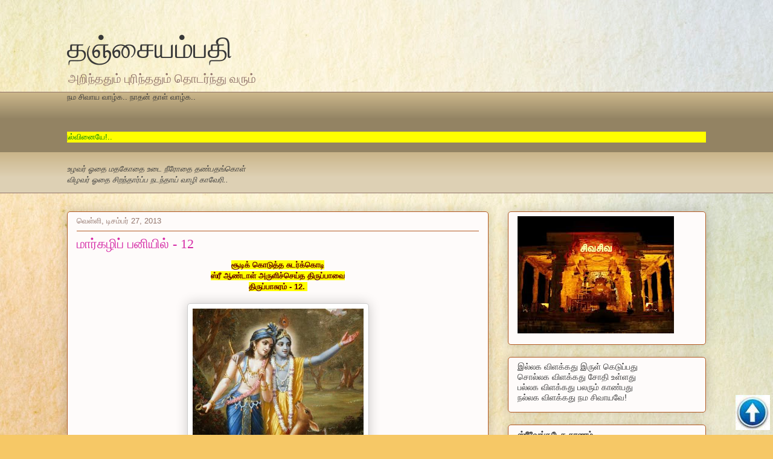

--- FILE ---
content_type: text/html; charset=UTF-8
request_url: https://thanjavur14.blogspot.com/2013/12/12.html
body_size: 31828
content:
<!DOCTYPE html>
<html class='v2' dir='ltr' lang='ta'>
<head>
<link href='https://www.blogger.com/static/v1/widgets/335934321-css_bundle_v2.css' rel='stylesheet' type='text/css'/>
<meta content='width=1100' name='viewport'/>
<meta content='text/html; charset=UTF-8' http-equiv='Content-Type'/>
<meta content='blogger' name='generator'/>
<link href='https://thanjavur14.blogspot.com/favicon.ico' rel='icon' type='image/x-icon'/>
<link href='http://thanjavur14.blogspot.com/2013/12/12.html' rel='canonical'/>
<link rel="alternate" type="application/atom+xml" title="தஞ&#3021;ச&#3016;யம&#3021;பத&#3007; - Atom" href="https://thanjavur14.blogspot.com/feeds/posts/default" />
<link rel="alternate" type="application/rss+xml" title="தஞ&#3021;ச&#3016;யம&#3021;பத&#3007; - RSS" href="https://thanjavur14.blogspot.com/feeds/posts/default?alt=rss" />
<link rel="service.post" type="application/atom+xml" title="தஞ&#3021;ச&#3016;யம&#3021;பத&#3007; - Atom" href="https://www.blogger.com/feeds/8614273976802911352/posts/default" />

<link rel="alternate" type="application/atom+xml" title="தஞ&#3021;ச&#3016;யம&#3021;பத&#3007; - Atom" href="https://thanjavur14.blogspot.com/feeds/8402074947436260486/comments/default" />
<!--Can't find substitution for tag [blog.ieCssRetrofitLinks]-->
<link href='https://blogger.googleusercontent.com/img/b/R29vZ2xl/AVvXsEjaK7s5Zz_pJdKa1Jxb4OSiASyXq6WX4zcP069gB0bysWShVXWeXoDEONUBu6dMJbs8tm-gqX5JQ_L14xkG3k1b_7kizCL6t-Cy31tTIpuYQS4QudS82y9fYbrL-v6YGXyzsH1hyphenhypheny4EC0Nv/s1600/krishna_god+%25285%2529.jpg' rel='image_src'/>
<meta content='http://thanjavur14.blogspot.com/2013/12/12.html' property='og:url'/>
<meta content='மார்கழிப் பனியில் - 12' property='og:title'/>
<meta content='மண்ணில் நல்ல வண்ணம் வாழலாம்' property='og:description'/>
<meta content='https://blogger.googleusercontent.com/img/b/R29vZ2xl/AVvXsEjaK7s5Zz_pJdKa1Jxb4OSiASyXq6WX4zcP069gB0bysWShVXWeXoDEONUBu6dMJbs8tm-gqX5JQ_L14xkG3k1b_7kizCL6t-Cy31tTIpuYQS4QudS82y9fYbrL-v6YGXyzsH1hyphenhypheny4EC0Nv/w1200-h630-p-k-no-nu/krishna_god+%25285%2529.jpg' property='og:image'/>
<title>தஞ&#3021;ச&#3016;யம&#3021;பத&#3007;: ம&#3006;ர&#3021;கழ&#3007;ப&#3021; பன&#3007;ய&#3007;ல&#3021; - 12</title>
<style id='page-skin-1' type='text/css'><!--
/*
-----------------------------------------------
Blogger Template Style
Name:     Awesome Inc.
Designer: Tina Chen
URL:      tinachen.org
----------------------------------------------- */
/* Content
----------------------------------------------- */
body {
font: normal normal 13px Arial, Tahoma, Helvetica, FreeSans, sans-serif;
color: #383838;
background: #f6c866 url(https://themes.googleusercontent.com/image?id=0BwVBOzw_-hbMZTMyNTdkZjMtZTI3NS00ZWVjLTk1MTQtMzQ4NmEyMmRlYTE3) no-repeat fixed top center /* Credit: nicodemos (http://www.istockphoto.com/portfolio/nicodemos?platform=blogger) */;
}
html body .content-outer {
min-width: 0;
max-width: 100%;
width: 100%;
}
a:link {
text-decoration: none;
color: #d52ba6;
}
a:visited {
text-decoration: none;
color: #811965;
}
a:hover {
text-decoration: underline;
color: #d52ba6;
}
.body-fauxcolumn-outer .cap-top {
position: absolute;
z-index: 1;
height: 276px;
width: 100%;
background: transparent none repeat-x scroll top left;
_background-image: none;
}
/* Columns
----------------------------------------------- */
.content-inner {
padding: 0;
}
.header-inner .section {
margin: 0 16px;
}
.tabs-inner .section {
margin: 0 16px;
}
.main-inner {
padding-top: 30px;
}
.main-inner .column-center-inner,
.main-inner .column-left-inner,
.main-inner .column-right-inner {
padding: 0 5px;
}
*+html body .main-inner .column-center-inner {
margin-top: -30px;
}
#layout .main-inner .column-center-inner {
margin-top: 0;
}
/* Header
----------------------------------------------- */
.header-outer {
margin: 0 0 0 0;
background: rgba(35,35,35,0) none repeat scroll 0 0;
}
.Header h1 {
font: normal normal 48px Georgia, Utopia, 'Palatino Linotype', Palatino, serif;
color: #383838;
text-shadow: 0 0 -1px #000000;
}
.Header h1 a {
color: #383838;
}
.Header .description {
font: normal normal 20px Georgia, Utopia, 'Palatino Linotype', Palatino, serif;
color: #91746b;
}
.header-inner .Header .titlewrapper,
.header-inner .Header .descriptionwrapper {
padding-left: 0;
padding-right: 0;
margin-bottom: 0;
}
.header-inner .Header .titlewrapper {
padding-top: 22px;
}
/* Tabs
----------------------------------------------- */
.tabs-outer {
overflow: hidden;
position: relative;
background: #cab589 url(https://resources.blogblog.com/blogblog/data/1kt/awesomeinc/tabs_gradient_light.png) repeat scroll 0 0;
}
#layout .tabs-outer {
overflow: visible;
}
.tabs-cap-top, .tabs-cap-bottom {
position: absolute;
width: 100%;
border-top: 1px solid #91746b;
}
.tabs-cap-bottom {
bottom: 0;
}
.tabs-inner .widget li a {
display: inline-block;
margin: 0;
padding: .6em 1.5em;
font: normal normal 13px Arial, Tahoma, Helvetica, FreeSans, sans-serif;
color: #383838;
border-top: 1px solid #91746b;
border-bottom: 1px solid #91746b;
border-left: 1px solid #91746b;
height: 16px;
line-height: 16px;
}
.tabs-inner .widget li:last-child a {
border-right: 1px solid #91746b;
}
.tabs-inner .widget li.selected a, .tabs-inner .widget li a:hover {
background: #72664c url(https://resources.blogblog.com/blogblog/data/1kt/awesomeinc/tabs_gradient_light.png) repeat-x scroll 0 -100px;
color: #ffffff;
}
/* Headings
----------------------------------------------- */
h2 {
font: normal bold 14px Arial, Tahoma, Helvetica, FreeSans, sans-serif;
color: #383838;
}
/* Widgets
----------------------------------------------- */
.main-inner .section {
margin: 0 27px;
padding: 0;
}
.main-inner .column-left-outer,
.main-inner .column-right-outer {
margin-top: 0;
}
#layout .main-inner .column-left-outer,
#layout .main-inner .column-right-outer {
margin-top: 0;
}
.main-inner .column-left-inner,
.main-inner .column-right-inner {
background: rgba(35,35,35,0) none repeat 0 0;
-moz-box-shadow: 0 0 0 rgba(0, 0, 0, .2);
-webkit-box-shadow: 0 0 0 rgba(0, 0, 0, .2);
-goog-ms-box-shadow: 0 0 0 rgba(0, 0, 0, .2);
box-shadow: 0 0 0 rgba(0, 0, 0, .2);
-moz-border-radius: 5px;
-webkit-border-radius: 5px;
-goog-ms-border-radius: 5px;
border-radius: 5px;
}
#layout .main-inner .column-left-inner,
#layout .main-inner .column-right-inner {
margin-top: 0;
}
.sidebar .widget {
font: normal normal 14px Arial, Tahoma, Helvetica, FreeSans, sans-serif;
color: #383838;
}
.sidebar .widget a:link {
color: #d52ba6;
}
.sidebar .widget a:visited {
color: #811965;
}
.sidebar .widget a:hover {
color: #d52ba6;
}
.sidebar .widget h2 {
text-shadow: 0 0 -1px #000000;
}
.main-inner .widget {
background-color: #fefbfa;
border: 1px solid #b35a23;
padding: 0 15px 15px;
margin: 20px -16px;
-moz-box-shadow: 0 0 20px rgba(0, 0, 0, .2);
-webkit-box-shadow: 0 0 20px rgba(0, 0, 0, .2);
-goog-ms-box-shadow: 0 0 20px rgba(0, 0, 0, .2);
box-shadow: 0 0 20px rgba(0, 0, 0, .2);
-moz-border-radius: 5px;
-webkit-border-radius: 5px;
-goog-ms-border-radius: 5px;
border-radius: 5px;
}
.main-inner .widget h2 {
margin: 0 -0;
padding: .6em 0 .5em;
border-bottom: 1px solid rgba(35,35,35,0);
}
.footer-inner .widget h2 {
padding: 0 0 .4em;
border-bottom: 1px solid rgba(35,35,35,0);
}
.main-inner .widget h2 + div, .footer-inner .widget h2 + div {
border-top: 1px solid #b35a23;
padding-top: 8px;
}
.main-inner .widget .widget-content {
margin: 0 -0;
padding: 7px 0 0;
}
.main-inner .widget ul, .main-inner .widget #ArchiveList ul.flat {
margin: -8px -15px 0;
padding: 0;
list-style: none;
}
.main-inner .widget #ArchiveList {
margin: -8px 0 0;
}
.main-inner .widget ul li, .main-inner .widget #ArchiveList ul.flat li {
padding: .5em 15px;
text-indent: 0;
color: #676767;
border-top: 0 solid #b35a23;
border-bottom: 1px solid rgba(35,35,35,0);
}
.main-inner .widget #ArchiveList ul li {
padding-top: .25em;
padding-bottom: .25em;
}
.main-inner .widget ul li:first-child, .main-inner .widget #ArchiveList ul.flat li:first-child {
border-top: none;
}
.main-inner .widget ul li:last-child, .main-inner .widget #ArchiveList ul.flat li:last-child {
border-bottom: none;
}
.post-body {
position: relative;
}
.main-inner .widget .post-body ul {
padding: 0 2.5em;
margin: .5em 0;
list-style: disc;
}
.main-inner .widget .post-body ul li {
padding: 0.25em 0;
margin-bottom: .25em;
color: #383838;
border: none;
}
.footer-inner .widget ul {
padding: 0;
list-style: none;
}
.widget .zippy {
color: #676767;
}
/* Posts
----------------------------------------------- */
body .main-inner .Blog {
padding: 0;
margin-bottom: 1em;
background-color: transparent;
border: none;
-moz-box-shadow: 0 0 0 rgba(0, 0, 0, 0);
-webkit-box-shadow: 0 0 0 rgba(0, 0, 0, 0);
-goog-ms-box-shadow: 0 0 0 rgba(0, 0, 0, 0);
box-shadow: 0 0 0 rgba(0, 0, 0, 0);
}
.main-inner .section:last-child .Blog:last-child {
padding: 0;
margin-bottom: 1em;
}
.main-inner .widget h2.date-header {
margin: 0 -15px 1px;
padding: 0 0 0 0;
font: normal normal 13px Arial, Tahoma, Helvetica, FreeSans, sans-serif;
color: #91746b;
background: transparent none no-repeat scroll top left;
border-top: 0 solid #b35a23;
border-bottom: 1px solid rgba(35,35,35,0);
-moz-border-radius-topleft: 0;
-moz-border-radius-topright: 0;
-webkit-border-top-left-radius: 0;
-webkit-border-top-right-radius: 0;
border-top-left-radius: 0;
border-top-right-radius: 0;
position: static;
bottom: 100%;
right: 15px;
text-shadow: 0 0 -1px #000000;
}
.main-inner .widget h2.date-header span {
font: normal normal 13px Arial, Tahoma, Helvetica, FreeSans, sans-serif;
display: block;
padding: .5em 15px;
border-left: 0 solid #b35a23;
border-right: 0 solid #b35a23;
}
.date-outer {
position: relative;
margin: 30px 0 20px;
padding: 0 15px;
background-color: #fefbfa;
border: 1px solid #b35a23;
-moz-box-shadow: 0 0 20px rgba(0, 0, 0, .2);
-webkit-box-shadow: 0 0 20px rgba(0, 0, 0, .2);
-goog-ms-box-shadow: 0 0 20px rgba(0, 0, 0, .2);
box-shadow: 0 0 20px rgba(0, 0, 0, .2);
-moz-border-radius: 5px;
-webkit-border-radius: 5px;
-goog-ms-border-radius: 5px;
border-radius: 5px;
}
.date-outer:first-child {
margin-top: 0;
}
.date-outer:last-child {
margin-bottom: 20px;
-moz-border-radius-bottomleft: 5px;
-moz-border-radius-bottomright: 5px;
-webkit-border-bottom-left-radius: 5px;
-webkit-border-bottom-right-radius: 5px;
-goog-ms-border-bottom-left-radius: 5px;
-goog-ms-border-bottom-right-radius: 5px;
border-bottom-left-radius: 5px;
border-bottom-right-radius: 5px;
}
.date-posts {
margin: 0 -0;
padding: 0 0;
clear: both;
}
.post-outer, .inline-ad {
border-top: 1px solid #b35a23;
margin: 0 -0;
padding: 15px 0;
}
.post-outer {
padding-bottom: 10px;
}
.post-outer:first-child {
padding-top: 0;
border-top: none;
}
.post-outer:last-child, .inline-ad:last-child {
border-bottom: none;
}
.post-body {
position: relative;
}
.post-body img {
padding: 8px;
background: #ffffff;
border: 1px solid #cccccc;
-moz-box-shadow: 0 0 20px rgba(0, 0, 0, .2);
-webkit-box-shadow: 0 0 20px rgba(0, 0, 0, .2);
box-shadow: 0 0 20px rgba(0, 0, 0, .2);
-moz-border-radius: 5px;
-webkit-border-radius: 5px;
border-radius: 5px;
}
h3.post-title, h4 {
font: normal normal 22px Georgia, Utopia, 'Palatino Linotype', Palatino, serif;
color: #d52ba6;
}
h3.post-title a {
font: normal normal 22px Georgia, Utopia, 'Palatino Linotype', Palatino, serif;
color: #d52ba6;
}
h3.post-title a:hover {
color: #d52ba6;
text-decoration: underline;
}
.post-header {
margin: 0 0 1em;
}
.post-body {
line-height: 1.4;
}
.post-outer h2 {
color: #383838;
}
.post-footer {
margin: 1.5em 0 0;
}
#blog-pager {
padding: 15px;
font-size: 120%;
background-color: #fefbfa;
border: 1px solid #b35a23;
-moz-box-shadow: 0 0 20px rgba(0, 0, 0, .2);
-webkit-box-shadow: 0 0 20px rgba(0, 0, 0, .2);
-goog-ms-box-shadow: 0 0 20px rgba(0, 0, 0, .2);
box-shadow: 0 0 20px rgba(0, 0, 0, .2);
-moz-border-radius: 5px;
-webkit-border-radius: 5px;
-goog-ms-border-radius: 5px;
border-radius: 5px;
-moz-border-radius-topleft: 5px;
-moz-border-radius-topright: 5px;
-webkit-border-top-left-radius: 5px;
-webkit-border-top-right-radius: 5px;
-goog-ms-border-top-left-radius: 5px;
-goog-ms-border-top-right-radius: 5px;
border-top-left-radius: 5px;
border-top-right-radius-topright: 5px;
margin-top: 1em;
}
.blog-feeds, .post-feeds {
margin: 1em 0;
text-align: center;
color: #383838;
}
.blog-feeds a, .post-feeds a {
color: #d52ba6;
}
.blog-feeds a:visited, .post-feeds a:visited {
color: #811965;
}
.blog-feeds a:hover, .post-feeds a:hover {
color: #d52ba6;
}
.post-outer .comments {
margin-top: 2em;
}
/* Comments
----------------------------------------------- */
.comments .comments-content .icon.blog-author {
background-repeat: no-repeat;
background-image: url([data-uri]);
}
.comments .comments-content .loadmore a {
border-top: 1px solid #91746b;
border-bottom: 1px solid #91746b;
}
.comments .continue {
border-top: 2px solid #91746b;
}
/* Footer
----------------------------------------------- */
.footer-outer {
margin: -20px 0 -1px;
padding: 20px 0 0;
color: #383838;
overflow: hidden;
}
.footer-fauxborder-left {
border-top: 1px solid #b35a23;
background: #fefbfa none repeat scroll 0 0;
-moz-box-shadow: 0 0 20px rgba(0, 0, 0, .2);
-webkit-box-shadow: 0 0 20px rgba(0, 0, 0, .2);
-goog-ms-box-shadow: 0 0 20px rgba(0, 0, 0, .2);
box-shadow: 0 0 20px rgba(0, 0, 0, .2);
margin: 0 -20px;
}
/* Mobile
----------------------------------------------- */
body.mobile {
background-size: auto;
}
.mobile .body-fauxcolumn-outer {
background: transparent none repeat scroll top left;
}
*+html body.mobile .main-inner .column-center-inner {
margin-top: 0;
}
.mobile .main-inner .widget {
padding: 0 0 15px;
}
.mobile .main-inner .widget h2 + div,
.mobile .footer-inner .widget h2 + div {
border-top: none;
padding-top: 0;
}
.mobile .footer-inner .widget h2 {
padding: 0.5em 0;
border-bottom: none;
}
.mobile .main-inner .widget .widget-content {
margin: 0;
padding: 7px 0 0;
}
.mobile .main-inner .widget ul,
.mobile .main-inner .widget #ArchiveList ul.flat {
margin: 0 -15px 0;
}
.mobile .main-inner .widget h2.date-header {
right: 0;
}
.mobile .date-header span {
padding: 0.4em 0;
}
.mobile .date-outer:first-child {
margin-bottom: 0;
border: 1px solid #b35a23;
-moz-border-radius-topleft: 5px;
-moz-border-radius-topright: 5px;
-webkit-border-top-left-radius: 5px;
-webkit-border-top-right-radius: 5px;
-goog-ms-border-top-left-radius: 5px;
-goog-ms-border-top-right-radius: 5px;
border-top-left-radius: 5px;
border-top-right-radius: 5px;
}
.mobile .date-outer {
border-color: #b35a23;
border-width: 0 1px 1px;
}
.mobile .date-outer:last-child {
margin-bottom: 0;
}
.mobile .main-inner {
padding: 0;
}
.mobile .header-inner .section {
margin: 0;
}
.mobile .post-outer, .mobile .inline-ad {
padding: 5px 0;
}
.mobile .tabs-inner .section {
margin: 0 10px;
}
.mobile .main-inner .widget h2 {
margin: 0;
padding: 0;
}
.mobile .main-inner .widget h2.date-header span {
padding: 0;
}
.mobile .main-inner .widget .widget-content {
margin: 0;
padding: 7px 0 0;
}
.mobile #blog-pager {
border: 1px solid transparent;
background: #fefbfa none repeat scroll 0 0;
}
.mobile .main-inner .column-left-inner,
.mobile .main-inner .column-right-inner {
background: rgba(35,35,35,0) none repeat 0 0;
-moz-box-shadow: none;
-webkit-box-shadow: none;
-goog-ms-box-shadow: none;
box-shadow: none;
}
.mobile .date-posts {
margin: 0;
padding: 0;
}
.mobile .footer-fauxborder-left {
margin: 0;
border-top: inherit;
}
.mobile .main-inner .section:last-child .Blog:last-child {
margin-bottom: 0;
}
.mobile-index-contents {
color: #383838;
}
.mobile .mobile-link-button {
background: #d52ba6 url(https://resources.blogblog.com/blogblog/data/1kt/awesomeinc/tabs_gradient_light.png) repeat scroll 0 0;
}
.mobile-link-button a:link, .mobile-link-button a:visited {
color: #ffffff;
}
.mobile .tabs-inner .PageList .widget-content {
background: transparent;
border-top: 1px solid;
border-color: #91746b;
color: #383838;
}
.mobile .tabs-inner .PageList .widget-content .pagelist-arrow {
border-left: 1px solid #91746b;
}

--></style>
<style id='template-skin-1' type='text/css'><!--
body {
min-width: 1090px;
}
.content-outer, .content-fauxcolumn-outer, .region-inner {
min-width: 1090px;
max-width: 1090px;
_width: 1090px;
}
.main-inner .columns {
padding-left: 0px;
padding-right: 360px;
}
.main-inner .fauxcolumn-center-outer {
left: 0px;
right: 360px;
/* IE6 does not respect left and right together */
_width: expression(this.parentNode.offsetWidth -
parseInt("0px") -
parseInt("360px") + 'px');
}
.main-inner .fauxcolumn-left-outer {
width: 0px;
}
.main-inner .fauxcolumn-right-outer {
width: 360px;
}
.main-inner .column-left-outer {
width: 0px;
right: 100%;
margin-left: -0px;
}
.main-inner .column-right-outer {
width: 360px;
margin-right: -360px;
}
#layout {
min-width: 0;
}
#layout .content-outer {
min-width: 0;
width: 800px;
}
#layout .region-inner {
min-width: 0;
width: auto;
}
body#layout div.add_widget {
padding: 8px;
}
body#layout div.add_widget a {
margin-left: 32px;
}
--></style>
<style>
    body {background-image:url(https\:\/\/themes.googleusercontent.com\/image?id=0BwVBOzw_-hbMZTMyNTdkZjMtZTI3NS00ZWVjLTk1MTQtMzQ4NmEyMmRlYTE3);}
    
@media (max-width: 200px) { body {background-image:url(https\:\/\/themes.googleusercontent.com\/image?id=0BwVBOzw_-hbMZTMyNTdkZjMtZTI3NS00ZWVjLTk1MTQtMzQ4NmEyMmRlYTE3&options=w200);}}
@media (max-width: 400px) and (min-width: 201px) { body {background-image:url(https\:\/\/themes.googleusercontent.com\/image?id=0BwVBOzw_-hbMZTMyNTdkZjMtZTI3NS00ZWVjLTk1MTQtMzQ4NmEyMmRlYTE3&options=w400);}}
@media (max-width: 800px) and (min-width: 401px) { body {background-image:url(https\:\/\/themes.googleusercontent.com\/image?id=0BwVBOzw_-hbMZTMyNTdkZjMtZTI3NS00ZWVjLTk1MTQtMzQ4NmEyMmRlYTE3&options=w800);}}
@media (max-width: 1200px) and (min-width: 801px) { body {background-image:url(https\:\/\/themes.googleusercontent.com\/image?id=0BwVBOzw_-hbMZTMyNTdkZjMtZTI3NS00ZWVjLTk1MTQtMzQ4NmEyMmRlYTE3&options=w1200);}}
/* Last tag covers anything over one higher than the previous max-size cap. */
@media (min-width: 1201px) { body {background-image:url(https\:\/\/themes.googleusercontent.com\/image?id=0BwVBOzw_-hbMZTMyNTdkZjMtZTI3NS00ZWVjLTk1MTQtMzQ4NmEyMmRlYTE3&options=w1600);}}
  </style>
<link href='https://www.blogger.com/dyn-css/authorization.css?targetBlogID=8614273976802911352&amp;zx=d384eb57-bd58-4fd3-ae30-2e18a7b57793' media='none' onload='if(media!=&#39;all&#39;)media=&#39;all&#39;' rel='stylesheet'/><noscript><link href='https://www.blogger.com/dyn-css/authorization.css?targetBlogID=8614273976802911352&amp;zx=d384eb57-bd58-4fd3-ae30-2e18a7b57793' rel='stylesheet'/></noscript>
<meta name='google-adsense-platform-account' content='ca-host-pub-1556223355139109'/>
<meta name='google-adsense-platform-domain' content='blogspot.com'/>

</head>
<body class='loading variant-renewable'>
<div class='navbar no-items section' id='navbar' name='Navbar'>
</div>
<div class='body-fauxcolumns'>
<div class='fauxcolumn-outer body-fauxcolumn-outer'>
<div class='cap-top'>
<div class='cap-left'></div>
<div class='cap-right'></div>
</div>
<div class='fauxborder-left'>
<div class='fauxborder-right'></div>
<div class='fauxcolumn-inner'>
</div>
</div>
<div class='cap-bottom'>
<div class='cap-left'></div>
<div class='cap-right'></div>
</div>
</div>
</div>
<div class='content'>
<div class='content-fauxcolumns'>
<div class='fauxcolumn-outer content-fauxcolumn-outer'>
<div class='cap-top'>
<div class='cap-left'></div>
<div class='cap-right'></div>
</div>
<div class='fauxborder-left'>
<div class='fauxborder-right'></div>
<div class='fauxcolumn-inner'>
</div>
</div>
<div class='cap-bottom'>
<div class='cap-left'></div>
<div class='cap-right'></div>
</div>
</div>
</div>
<div class='content-outer'>
<div class='content-cap-top cap-top'>
<div class='cap-left'></div>
<div class='cap-right'></div>
</div>
<div class='fauxborder-left content-fauxborder-left'>
<div class='fauxborder-right content-fauxborder-right'></div>
<div class='content-inner'>
<header>
<div class='header-outer'>
<div class='header-cap-top cap-top'>
<div class='cap-left'></div>
<div class='cap-right'></div>
</div>
<div class='fauxborder-left header-fauxborder-left'>
<div class='fauxborder-right header-fauxborder-right'></div>
<div class='region-inner header-inner'>
<div class='header section' id='header' name='மேற்குறிப்பு'><div class='widget Header' data-version='1' id='Header1'>
<div id='header-inner'>
<div class='titlewrapper'>
<h1 class='title'>
<a href='https://thanjavur14.blogspot.com/'>
தஞ&#3021;ச&#3016;யம&#3021;பத&#3007;
</a>
</h1>
</div>
<div class='descriptionwrapper'>
<p class='description'><span>அற&#3007;ந&#3021;தத&#3009;ம&#3021; ப&#3009;ர&#3007;ந&#3021;தத&#3009;ம&#3021; த&#3018;டர&#3021;ந&#3021;த&#3009; வர&#3009;ம&#3021;</span></p>
</div>
</div>
</div></div>
</div>
</div>
<div class='header-cap-bottom cap-bottom'>
<div class='cap-left'></div>
<div class='cap-right'></div>
</div>
</div>
</header>
<div class='tabs-outer'>
<div class='tabs-cap-top cap-top'>
<div class='cap-left'></div>
<div class='cap-right'></div>
</div>
<div class='fauxborder-left tabs-fauxborder-left'>
<div class='fauxborder-right tabs-fauxborder-right'></div>
<div class='region-inner tabs-inner'>
<div class='tabs section' id='crosscol' name='மேற்குறிப்பையும் உள்ளடக்கத்தையும் பிரிக்கும் நெடுவரிசை'><div class='widget Text' data-version='1' id='Text2'>
<h2 class='title'>நமச&#3007;வ&#3006;ய வ&#3006;ழ&#3021;க.. ந&#3006;தன&#3021; த&#3006;ள&#3021; வ&#3006;ழ&#3021;க..</h2>
<div class='widget-content'>
நம ச&#3007;வ&#3006;ய வ&#3006;ழ&#3021;க.. ந&#3006;தன&#3021; த&#3006;ள&#3021; வ&#3006;ழ&#3021;க..<br/><br/>
</div>
<div class='clear'></div>
</div></div>
<div class='tabs section' id='crosscol-overflow' name='Cross-Column 2'><div class='widget HTML' data-version='1' id='HTML7'>
<h2 class='title'>நம ச&#3007;வ&#3006;ய</h2>
<div class='widget-content'>
<marquee bgcolor="yellow"><font color="green">ப&#3010; ந&#3006;ள&#3009;ம&#3021; தல&#3016; ச&#3009;மப&#3021;ப - ப&#3009;கழ&#3021; ந&#3006;மம&#3021; ச&#3014;வ&#3007; க&#3015;ட&#3021;ப - ந&#3006; ந&#3006;ள&#3009;ம&#3021; நவ&#3007;ன&#3021;ற&#3015;த&#3021;தப&#3021; ப&#3014;றல&#3006;ம&#3015; நல&#3021;வ&#3007;ன&#3016;ய&#3015;!..</font></marquee>
</div>
<div class='clear'></div>
</div><div class='widget Text' data-version='1' id='Text7'>
<div class='widget-content'>
<span class="Apple-style-span"><p style="margin-bottom: 0px; margin-left: 0px; margin-right: 0px; margin-top: 0px;"><span class="Apple-style-span" style="font-family: 'Times New Roman'; font-size: medium;"></span></p><p style="margin-bottom: 0px; margin-left: 0px; margin-right: 0px; margin-top: 0px;"><i>உழவர&#3021; ஓத&#3016; மதக&#3019;த&#3016; உட&#3016; ந&#3008;ர&#3019;த&#3016; தண&#3021;பதங&#3021;க&#3018;ள&#3021;</i></p><p style="margin-bottom: 0px; margin-left: 0px; margin-right: 0px; margin-top: 0px;"><i>வ&#3007;ழவர&#3021; ஓத&#3016; ச&#3007;றந&#3021;த&#3006;ர&#3021;ப&#3021;ப நடந&#3021;த&#3006;ய&#3021; வ&#3006;ழ&#3007; க&#3006;வ&#3015;ர&#3007;..</i>  </p><p></p></span>
</div>
<div class='clear'></div>
</div></div>
</div>
</div>
<div class='tabs-cap-bottom cap-bottom'>
<div class='cap-left'></div>
<div class='cap-right'></div>
</div>
</div>
<div class='main-outer'>
<div class='main-cap-top cap-top'>
<div class='cap-left'></div>
<div class='cap-right'></div>
</div>
<div class='fauxborder-left main-fauxborder-left'>
<div class='fauxborder-right main-fauxborder-right'></div>
<div class='region-inner main-inner'>
<div class='columns fauxcolumns'>
<div class='fauxcolumn-outer fauxcolumn-center-outer'>
<div class='cap-top'>
<div class='cap-left'></div>
<div class='cap-right'></div>
</div>
<div class='fauxborder-left'>
<div class='fauxborder-right'></div>
<div class='fauxcolumn-inner'>
</div>
</div>
<div class='cap-bottom'>
<div class='cap-left'></div>
<div class='cap-right'></div>
</div>
</div>
<div class='fauxcolumn-outer fauxcolumn-left-outer'>
<div class='cap-top'>
<div class='cap-left'></div>
<div class='cap-right'></div>
</div>
<div class='fauxborder-left'>
<div class='fauxborder-right'></div>
<div class='fauxcolumn-inner'>
</div>
</div>
<div class='cap-bottom'>
<div class='cap-left'></div>
<div class='cap-right'></div>
</div>
</div>
<div class='fauxcolumn-outer fauxcolumn-right-outer'>
<div class='cap-top'>
<div class='cap-left'></div>
<div class='cap-right'></div>
</div>
<div class='fauxborder-left'>
<div class='fauxborder-right'></div>
<div class='fauxcolumn-inner'>
</div>
</div>
<div class='cap-bottom'>
<div class='cap-left'></div>
<div class='cap-right'></div>
</div>
</div>
<!-- corrects IE6 width calculation -->
<div class='columns-inner'>
<div class='column-center-outer'>
<div class='column-center-inner'>
<div class='main section' id='main' name='முதன்மை'><div class='widget Blog' data-version='1' id='Blog1'>
<div class='blog-posts hfeed'>

          <div class="date-outer">
        
<h2 class='date-header'><span>வ&#3014;ள&#3021;ள&#3007;, ட&#3007;சம&#3021;பர&#3021; 27, 2013</span></h2>

          <div class="date-posts">
        
<div class='post-outer'>
<div class='post hentry' itemprop='blogPost' itemscope='itemscope' itemtype='http://schema.org/BlogPosting'>
<meta content='https://blogger.googleusercontent.com/img/b/R29vZ2xl/AVvXsEjaK7s5Zz_pJdKa1Jxb4OSiASyXq6WX4zcP069gB0bysWShVXWeXoDEONUBu6dMJbs8tm-gqX5JQ_L14xkG3k1b_7kizCL6t-Cy31tTIpuYQS4QudS82y9fYbrL-v6YGXyzsH1hyphenhypheny4EC0Nv/s1600/krishna_god+%25285%2529.jpg' itemprop='image_url'/>
<meta content='8614273976802911352' itemprop='blogId'/>
<meta content='8402074947436260486' itemprop='postId'/>
<a name='8402074947436260486'></a>
<h3 class='post-title entry-title' itemprop='name'>
ம&#3006;ர&#3021;கழ&#3007;ப&#3021; பன&#3007;ய&#3007;ல&#3021; - 12
</h3>
<div class='post-header'>
<div class='post-header-line-1'></div>
</div>
<div class='post-body entry-content' id='post-body-8402074947436260486' itemprop='description articleBody'>
<div dir="ltr" style="text-align: left;" trbidi="on">
<div style="text-align: center;">
<span style="background-color: yellow;"><span style="color: #660000;"><b>ச&#3010;ட&#3007;க&#3021; க&#3018;ட&#3009;த&#3021;த ச&#3009;டர&#3021;க&#3021;க&#3018;ட&#3007;</b></span></span></div>
<div style="text-align: center;">
<span style="background-color: yellow;"><span style="color: #660000;"><b>ஸ&#3021;ர&#3008; ஆண&#3021;ட&#3006;ள&#3021; அர&#3009;ள&#3007;ச&#3021;ச&#3014;ய&#3021;த த&#3007;ர&#3009;ப&#3021;ப&#3006;வ&#3016;</b></span></span></div>
<div style="text-align: center;">
<span style="background-color: yellow;"><span style="color: #660000;"><b>த&#3007;ர&#3009;ப&#3021;ப&#3006;ச&#3009;ரம&#3021; - 12.&nbsp;</b></span></span><br />
<br /></div>
<div style="text-align: center;">
<div class="separator" style="clear: both; text-align: center;">
<a href="https://blogger.googleusercontent.com/img/b/R29vZ2xl/AVvXsEjaK7s5Zz_pJdKa1Jxb4OSiASyXq6WX4zcP069gB0bysWShVXWeXoDEONUBu6dMJbs8tm-gqX5JQ_L14xkG3k1b_7kizCL6t-Cy31tTIpuYQS4QudS82y9fYbrL-v6YGXyzsH1hyphenhypheny4EC0Nv/s1600/krishna_god+%25285%2529.jpg" imageanchor="1" style="margin-left: 1em; margin-right: 1em;"><img border="0" height="320" src="https://blogger.googleusercontent.com/img/b/R29vZ2xl/AVvXsEjaK7s5Zz_pJdKa1Jxb4OSiASyXq6WX4zcP069gB0bysWShVXWeXoDEONUBu6dMJbs8tm-gqX5JQ_L14xkG3k1b_7kizCL6t-Cy31tTIpuYQS4QudS82y9fYbrL-v6YGXyzsH1hyphenhypheny4EC0Nv/s1600/krishna_god+%25285%2529.jpg" width="283" /></a></div>
<br /></div>
<div style="text-align: center;">
<span style="color: #660000;"><b>கன&#3016;த&#3021;த&#3009; இளம&#3021; கற&#3021;ற&#3014;ர&#3009;ம&#3016; கன&#3021;ற&#3009;க&#3021;க&#3009; இரங&#3021;க&#3007;&nbsp;</b></span></div>
<div style="text-align: center;">
<span style="color: #660000;"><b>ந&#3007;ன&#3016;த&#3021;த&#3009; ம&#3009;ல&#3016; வழ&#3007;ய&#3015; ந&#3007;ன&#3021;ற&#3009; ப&#3006;ல&#3021; ச&#3019;ர&nbsp;</b></span></div>
<div style="text-align: center;">
<span style="color: #660000;"><b>நன&#3016;த&#3021;த&#3009; இல&#3021;லம&#3021; ச&#3015;ற&#3006;க&#3021;க&#3009;ம&#3021; நற&#3021;ச&#3014;ல&#3021;வன&#3021; தங&#3021;க&#3006;ய&#3021;&nbsp;</b></span></div>
<div style="text-align: center;">
<span style="color: #660000;"><b>பன&#3007;த&#3021;தல&#3016; வ&#3008;ழ ந&#3007;ன&#3021; வ&#3006;சற&#3021;கட&#3016; பற&#3021;ற&#3007;ச&#3021;&nbsp;</b></span></div>
<div style="text-align: center;">
<span style="color: #660000;"><b>ச&#3007;னத&#3021;த&#3007;ன&#3006;ல&#3021; த&#3014;ன&#3021; இலங&#3021;க&#3016;க&#3021; க&#3019;ம&#3006;ன&#3016;ச&#3021; ச&#3014;ற&#3021;ற&nbsp;</b></span></div>
<div style="text-align: center;">
<span style="color: #660000;"><b>மனத&#3021;த&#3009;க&#3021;க&#3009; இன&#3007;ய&#3006;ன&#3016;ப&#3021; ப&#3006;டவ&#3009;ம&#3021; ந&#3008; வ&#3006;ய&#3021; த&#3007;றவ&#3006;ய&#3021;&nbsp;</b></span></div>
<div style="text-align: center;">
<span style="color: #660000;"><b>இன&#3007;த&#3021;த&#3006;ன&#3021; எழ&#3009;ந&#3021;த&#3007;ர&#3006;ய&#3021; ஈத&#3014;ன&#3021;ன ப&#3015;ர&#3009;றக&#3021;கம&#3021;&nbsp;</b></span></div>
<div style="text-align: center;">
<span style="color: #660000;"><b>அன&#3016;த&#3021;த&#3009; இல&#3021;லத&#3021;த&#3006;ர&#3009;ம&#3021; அற&#3007;ந&#3021;த&#3015;ல&#3019;ர&#3021; எம&#3021;ப&#3006;வ&#3006;ய&#3021;!..</b></span></div>
<div style="text-align: center;">
<span style="color: #660000;"><b><br /></b></span></div>
<table border="0" cellpadding="0" cellspacing="0" style="margin-left: auto; margin-right: auto; text-align: left; width: 90%px;"><tbody>
<tr><td><span style="color: #660000;"></span></td></tr>
</tbody></table>
<div style="text-align: center;">
<span style="background-color: yellow;"><span style="color: #660000;"><b>ஓம&#3021; ஹர&#3007; ஓம&#3021;</b></span></span></div>
<br />
<div style="text-align: center;">
<span style="color: #660000;"><b>ஆலய தர&#3007;சனம&#3021;</b></span></div>
<br />
<div style="text-align: center;">
<span style="background-color: yellow;"><span style="color: #660000;"><b>த&#3007;ர&#3009;ப&#3021;ப&#3009;கல&#3010;ர&#3021; </b></span></span></div>
<div style="text-align: center;">
<span style="color: #660000;"><b><br /></b></span></div>
<div style="text-align: center;">
<div class="separator" style="clear: both; text-align: center;">
<a href="https://blogger.googleusercontent.com/img/b/R29vZ2xl/AVvXsEiJcIfeXG4ahbqnvfIY5UsQdFs0VpnMemohCCQyyagvElZ1KU1mf2WynXEb46UGBddVG3PawVIQUMCGqF7OuxAKDiNi_0tQs0jSUOObryd54y4tx7CxaBm03532cCdJmIgmbEUOoCWZXuNW/s1600/sivalingam-1.jpg" imageanchor="1" style="margin-left: 1em; margin-right: 1em;"><img border="0" height="320" src="https://blogger.googleusercontent.com/img/b/R29vZ2xl/AVvXsEiJcIfeXG4ahbqnvfIY5UsQdFs0VpnMemohCCQyyagvElZ1KU1mf2WynXEb46UGBddVG3PawVIQUMCGqF7OuxAKDiNi_0tQs0jSUOObryd54y4tx7CxaBm03532cCdJmIgmbEUOoCWZXuNW/s1600/sivalingam-1.jpg" width="269" /></a></div>
<span style="color: #660000;"><b><br /></b></span></div>
<div style="text-align: center;">
<span style="color: #660000;"><b>இற&#3016;வன&#3021;&nbsp; - ஸ&#3021;ர&#3008;அக&#3021;ன&#3008;ஸ&#3021;வரர&#3021;</b></span></div>
<div style="text-align: center;">
<span style="color: #660000;"><b>அம&#3021;ப&#3006;ள&#3021; - ஸ&#3021;ர&#3008;கர&#3009;ந&#3021;த&#3006;ழ&#3021;க&#3009;ழல&#3007;</b></span></div>
<br />
<div style="text-align: justify;">
த&#3008;ர&#3021;த&#3021;தம&#3021; - அக&#3021;ன&#3007; த&#3008;ர&#3021;த&#3021;தம&#3021;. க&#3019;ய&#3007;ல&#3009;க&#3021;க&#3009; அர&#3009;க&#3007;ல&#3021; ம&#3009;ட&#3007;க&#3018;ண&#3021;ட&#3006;ன&#3021; ஆற&#3009;.</div>
<div style="text-align: justify;">
<br /></div>
<div style="text-align: justify;">
தல வ&#3007;ர&#3009;ட&#3021;சம&#3021; - ப&#3009;ன&#3021;ன&#3016;. ''ப&#3009;ன&#3021;ன&#3006;கவனம&#3021;'' எனவ&#3009;ம&#3021; ''ப&#3009;ன&#3021;ன&#3016;ப&#3021; ப&#3018;ழ&#3007;ற&#3021; ப&#3009;கல&#3010;ர&#3021;'' - எனவ&#3009;ம&#3021; த&#3007;ர&#3009;ம&#3009;ற&#3016;கள&#3021; ப&#3009;கழ&#3021;க&#3007;ன&#3021;றன.</div>
<div style="text-align: justify;">
<br /></div>
<div style="text-align: justify;">
த&#3007;ர&#3009;க&#3021;க&#3019;ய&#3007;ல&#3021; ந&#3006;ற&#3021;ப&#3009;றம&#3009;ம&#3021; ந&#3008;ர&#3021; ந&#3007;ரம&#3021;ப&#3007;ய அகழ&#3007;ய&#3007;ன&#3021;&nbsp; - நட&#3009;வ&#3007;ல&#3021; 
இர&#3009;க&#3021;க&#3007;றத&#3009;.&nbsp;</div>
<div style="text-align: justify;">
<br /></div>
<div style="text-align: justify;">
அக&#3021;ன&#3007; பகவ&#3006;ன&#3021; மற&#3021;ற&#3009;ம&#3021; பரத&#3021;வ&#3006;ஜர&#3021; ப&#3010;ஜ&#3007;த&#3021;த தலம&#3021;.</div>
<div style="text-align: justify;">
<br /></div>
<div style="text-align: justify;">
த&#3015;வ&#3006;ர&nbsp; - ம&#3010;வர&#3006;ல&#3009;ம&#3021; த&#3007;ர&#3009;ப&#3021;பத&#3007;கம&#3021; ப&#3014;ற&#3021;ற த&#3007;ர&#3009;த&#3021;தலம&#3021;.</div>
<div style="text-align: justify;">
<br /></div>
<div style="text-align: justify;">
த&#3007;ர&#3009;ந&#3006;வ&#3009;க&#3021;கரச&#3009; ஸ&#3021;வ&#3006;ம&#3007;கள&#3021;&nbsp; 
ம&#3009;க&#3021;த&#3007; ப&#3014;ற&#3021;ற த&#3007;ர&#3009;த&#3021;தலம&#3021;.&nbsp;</div>
<div style="text-align: justify;">
<br /></div>
<div style="text-align: justify;">
அற&#3009;பத&#3021;த&#3009; ம&#3010;ன&#3021;ற&#3009; ந&#3006;யன&#3021;ம&#3006;ர&#3021;கள&#3009;ள&#3021; ஒர&#3009;வர&#3006;ன ம&#3009;ர&#3009;க ந&#3006;யன&#3006;ர&#3009;ட&#3016;ய அவத&#3006;ர ஸ&#3021;தலம&#3021;.&nbsp;</div>
<div style="text-align: justify;">
<br /></div>
<div style="text-align: justify;">
<div class="separator" style="clear: both; text-align: center;">
<a href="https://blogger.googleusercontent.com/img/b/R29vZ2xl/AVvXsEh6_UVYm-NuCFXZ0-03chI7NXSEOpNzhmczyL7pRYdBt6wL23v_KaMRgj4_TnxI_fwATXTC7gls20FHPvYV19QVP4LoDu7PtTblJbup_5uqZXIFGp9gNWqDEZunhrmRpDHeK339GZAZM5EZ/s1600/zzz+na12.PNG" imageanchor="1" style="margin-left: 1em; margin-right: 1em;"><img border="0" height="199" src="https://blogger.googleusercontent.com/img/b/R29vZ2xl/AVvXsEh6_UVYm-NuCFXZ0-03chI7NXSEOpNzhmczyL7pRYdBt6wL23v_KaMRgj4_TnxI_fwATXTC7gls20FHPvYV19QVP4LoDu7PtTblJbup_5uqZXIFGp9gNWqDEZunhrmRpDHeK339GZAZM5EZ/s1600/zzz+na12.PNG" width="320" /></a></div>
<br />
இவர&#3021; வ&#3006;ழ&#3021;ந&#3006;ள&#3021; ம&#3009;ழ&#3009;த&#3009;ம&#3021; இற&#3016;வற&#3021;க&#3009; ப&#3010;த&#3021;த&#3018;ட&#3009;த&#3021;த&#3009; அள&#3007;க&#3021;க&#3009;ம&#3021; ப&#3014;ர&#3009;ம&#3021; பண&#3007;ய&#3016;ச&#3021; ச&#3014;ய&#3021;தனர&#3021;.</div>
<div style="text-align: justify;">
த&#3007;ர&#3009;மடத&#3021;த&#3007;ல&#3021; த&#3007;ர&#3009;ந&#3006;வ&#3009;க&#3021;கரச&#3009; ச&#3009;வ&#3006;ம&#3007;கள&#3009;ம&#3021; த&#3007;ர&#3009;ஞ&#3006;ன சம&#3021;பந&#3021;தப&#3021; ப&#3014;ர&#3009;ம&#3006;ன&#3009;ம&#3021;&nbsp; - எழ&#3009;ந&#3021;தர&#3009;ள - அவர&#3021;தமக&#3021;க&#3009;ப&#3021; பண&#3007;வ&#3007;ட&#3016; ச&#3014;ய&#3021;ய&#3009;ம&#3021; ப&#3015;ற&#3009; ப&#3014;ற&#3021;றவர&#3021; - ம&#3009;ர&#3009;க ந&#3006;யன&#3006;ர&#3021;.</div>
<br />
<div style="text-align: justify;">
ச&#3009;ந&#3021;தரம&#3010;ர&#3021;த&#3021;த&#3007; ச&#3009;வ&#3006;ம&#3007;கள&#3021; - இத&#3021;தலத&#3021;த&#3009;க&#3021;க&#3009; வந&#3021;த&#3009; ச&#3015;ர&#3021;ந&#3021;தப&#3019;த&#3009; ம&#3006;ல&#3016; மயங&#3021;க&#3007; இரவ&#3006;க&#3007; வ&#3007;ட&#3021;டத&#3009;.&nbsp;</div>
<div style="text-align: justify;">
<br /></div>
<div style="text-align: justify;">
அந&#3021;ந&#3007;ல&#3016;ய&#3007;ல&#3021;&nbsp; - ஈசன&#3007;டம&#3021; தமக&#3021;க&#3009;ப&#3021; ப&#3018;ர&#3009;ள&#3021; வ&#3015;ண&#3021;ட&#3009;ம&#3021; என&#3021;பத&#3016;ச&#3021; ச&#3018;ல&#3021;ல&#3007; வ&#3007;ட&#3021;ட&#3009; த&#3007;ர&#3009;க&#3021;க&#3019;ய&#3007;ல&#3007;ன&#3021; ப&#3009;றத&#3021;த&#3015; க&#3007;டந&#3021;த பழ&#3016;ய ச&#3014;ங&#3021;கல&#3021;ல&#3016;த&#3021; தல&#3016;க&#3021;க&#3009; அண&#3016;ய&#3006;கக&#3021; க&#3018;ண&#3021;ட&#3009; உறங&#3021;க&#3007;ன&#3006;ர&#3021;.&nbsp;</div>
<div style="text-align: justify;">
<br /></div>
<div style="text-align: justify;">
மற&#3009;ந&#3006;ள&#3021; க&#3006;ல&#3016;ய&#3007;ல&#3021; எழ&#3009;ந&#3021;தப&#3019;த&#3009; -&nbsp; ச&#3014;ங&#3021;கல&#3021; ப&#3018;ன&#3021;ன&#3006;க&#3007; இர&#3009;ந&#3021;தத&#3016;க&#3021; கண&#3021;ட&#3009; வ&#3007;யந&#3021;த&#3009;&nbsp; - த&#3007;ர&#3009;ப&#3021;பத&#3007;கம&#3021; ப&#3006;ட&#3007;ப&#3021; பரவ&#3007;ன&#3006;ர&#3021;. </div>
<div style="text-align: justify;">
<br /></div>
<div style="text-align: justify;">
<span class="urai">இர&#3006;ஜர&#3006;ஜ ச&#3019;ழன&#3021; க&#3006;லத&#3021;த&#3007;ல&#3021; </span><span class="urai"><span class="urai"><span class="urai">இத&#3021;த&#3007;ர&#3009;க&#3021;க&#3019;ய&#3007;ல&#3009;க&#3021;க&#3009; ந&#3007;வந&#3021;தங&#3021;கள&#3021; அள&#3007;க&#3021;கப&#3021; 
ப&#3014;ற&#3021;றத&#3016;ய&#3009;ம&#3021;,&nbsp;</span></span></span></div>
<div style="text-align: justify;">
<br /></div>
<div style="text-align: justify;">
<span class="urai"><span class="urai">த&#3007;ர&#3009;ந&#3006;வ&#3009;க&#3021;கரச&#3009; ஸ&#3021;வ&#3006;ம&#3007;கள&#3007;ன&#3021; த&#3007;ர&#3009;ம&#3015;ன&#3007; எழ&#3009;ந&#3021;தர&#3009;ள&#3021;வ&#3007;க&#3021;கப&#3021;பட&#3021;ட&#3009; </span>ந&#3007;த&#3021;ய ப&#3010;ஜ&#3016; ந&#3007;கழ&#3021;த&#3021;தப&#3021;பட&#3021;டத&#3016;ய&#3009;ம&#3021; - கல&#3021;வ&#3014;ட&#3021;ட&#3009;கள&#3021;&nbsp; அற&#3007;வ&#3007;க&#3021;க&#3007;ன&#3021;றன.</span><br />
<br />
<div class="separator" style="clear: both; text-align: center;">
</div>
<div class="separator" style="clear: both; text-align: center;">
<a href="https://blogger.googleusercontent.com/img/b/R29vZ2xl/AVvXsEiAWnXcscueSTmZLwH1-TIRDkczRvI5hTY7DOxXXfE2RUDHRDHoxSYiYZUgKyCzPMvFMmZ3gJjaAgPA0b5L7sW_9HFs3YEvcswiWbL_gyblqAnvTJAQkQ3TVr6Z__6joi2zeaRZ1j8_a-Ty/s1600/siva+siva.jpg" imageanchor="1" style="margin-left: 1em; margin-right: 1em;"><img border="0" height="320" src="https://blogger.googleusercontent.com/img/b/R29vZ2xl/AVvXsEiAWnXcscueSTmZLwH1-TIRDkczRvI5hTY7DOxXXfE2RUDHRDHoxSYiYZUgKyCzPMvFMmZ3gJjaAgPA0b5L7sW_9HFs3YEvcswiWbL_gyblqAnvTJAQkQ3TVr6Z__6joi2zeaRZ1j8_a-Ty/s1600/siva+siva.jpg" width="274" /></a></div>
</div>
<div style="text-align: center;">
<br />
<span style="color: #660000;"><b><span class="urai">வ&#3006;ழ&#3021;ந&#3021;தந&#3006;ள&#3009;ம&#3021; இன&#3007;வ&#3006;ழ&#3009; ந&#3006;ள&#3009;ம&#3021;இவ&#3016;  யற&#3007;த&#3007;ர&#3015;ல&#3021;<br />
வ&#3008;ழ&#3021;ந&#3021;தந&#3006;ள&#3014;ம&#3021; ப&#3014;ர&#3009;ம&#3006;ன&#3016; ஏத&#3021;த&#3006;வ&#3007;த&#3007; ய&#3007;ல&#3021;ல&#3007;க&#3006;ள&#3021;<br />
ப&#3019;ழ&#3021;ந&#3021;தத&#3007;ங&#3021;கட&#3021; ப&#3009;ர&#3007;சட&#3016;ய&#3007; ன&#3006;ன&#3021;தன&#3021;ப&#3009;க ல&#3010;ர&#3016;ய&#3015;<br />
ச&#3010;ழ&#3021;ந&#3021;தஉள&#3021;ளம&#3021; உட&#3016;ய&#3008;ர&#3021;க&#3006;ள&#3021; உங&#3021;கள&#3021;த&#3009;யர&#3021; த&#3008;ர&#3009;ம&#3015;!.. (2/115)</span></b></span></div>
<div style="text-align: center;">
<span style="color: #660000;"><b><span class="urai"><span style="background-color: yellow;">த&#3007;ர&#3009;ஞ&#3006;ன சம&#3021;பந&#3021;தர&#3021;</span> </span></b></span></div>
<div style="text-align: center;">
<span style="color: #660000;"><b><br /></b></span>
<br />
<div class="separator" style="clear: both; text-align: center;">
<a href="https://blogger.googleusercontent.com/img/b/R29vZ2xl/AVvXsEiZh2P3DrZItViBZc68Tsg4QCFlsJ2oNBlhyC-OFmsrTd7z-rerhePa64B_KrGIqAJqaIHxRggo_x9f_4KMG7Eu1AFz4dk1Yc3CEPZODXpzXqjlPYMYcBTtSCsv8RXmfQEWqtD1qil1C4W2/s1600/zzz+mappar.jpg" imageanchor="1" style="margin-left: 1em; margin-right: 1em;"><img border="0" height="320" src="https://blogger.googleusercontent.com/img/b/R29vZ2xl/AVvXsEiZh2P3DrZItViBZc68Tsg4QCFlsJ2oNBlhyC-OFmsrTd7z-rerhePa64B_KrGIqAJqaIHxRggo_x9f_4KMG7Eu1AFz4dk1Yc3CEPZODXpzXqjlPYMYcBTtSCsv8RXmfQEWqtD1qil1C4W2/s1600/zzz+mappar.jpg" width="201" /></a></div>
<span style="color: #660000;"><b><br /></b></span></div>
<div style="text-align: center;">
<span style="color: #660000;"><b><span class="heading">ப&#3014;ர&#3009;ந&#3021;த&#3006;ழ&#3021; சட&#3016;ம&#3009;ட&#3007; ம&#3015;ற&#3021;ப&#3007;ற&#3016; ச&#3010;ட&#3007;க&#3021;<br /> கர&#3009;ந&#3021;த&#3006;ழ&#3021; க&#3009;ழல&#3007;ய&#3009;ந&#3021; த&#3006;ம&#3009;ங&#3021; கலந&#3021;த&#3009;<br /> த&#3007;ர&#3009;ந&#3021;த&#3006; மனம&#3009;ட&#3016; ய&#3006;ர&#3021;த&#3007;றத&#3021; த&#3014;ன&#3021;ற&#3009;ம&#3021;<br /> ப&#3018;ர&#3009;ந&#3021;த&#3006;ர&#3021; ப&#3009;கல&#3010;ர&#3021;ப&#3021; ப&#3009;ர&#3007;சட&#3016; ய&#3006;ர&#3015;!.. (4/16)</span></b></span></div>
<div style="text-align: center;">
<span style="color: #660000;"><b><span class="heading"><span style="background-color: yellow;">த&#3007;ர&#3009;ந&#3006;வ&#3009;க&#3021;கரசர&#3021; </span></span></b></span></div>
<div style="text-align: center;">
<br /></div>
<div style="text-align: center;">
<span style="color: #660000;"><b><span class="heading">ம&#3007;ட&#3009;க&#3021;க&#3007;ல&#3006;த&#3006;ன&#3016; வ&#3008;மன&#3015; வ&#3007;றல&#3021;&nbsp;</span></b></span></div>
<div style="text-align: center;">
<span style="color: #660000;"><b><span class="heading">வ&#3007;சயன&#3015; வ&#3007;ல&#3021;ல&#3009;க&#3021;க&#3009; இவன&#3014;ன&#3021;ற&#3009;&nbsp;</span></b></span></div>
<div style="text-align: center;">
<span style="color: #660000;"><b><span class="heading">க&#3018;ட&#3009;க&#3021;க&#3007;ல&#3006;த&#3006;ன&#3016;ப&#3021; ப&#3006;ர&#3007;ய&#3015;என&#3021;ற&#3009;&nbsp;</span></b></span></div>
<div style="text-align: center;">
<span style="color: #660000;"><b><span class="heading">க&#3010;ற&#3007;ன&#3009;ங&#3021; க&#3018;ட&#3009;ப&#3021;ப&#3006;ர&#3021; இல&#3016;&nbsp;</span></b></span></div>
<div style="text-align: center;">
<span style="color: #660000;"><b><span class="heading">ப&#3018;ட&#3007;க&#3021;க&#3018;ள&#3021; ம&#3015;ன&#3007;யன&#3021; ப&#3009;ண&#3021;ண&#3007;யன&#3021;&nbsp;</span></b></span></div>
<div style="text-align: center;">
<span style="color: #660000;"><b><span class="heading">ப&#3009;கல&#3010;ர&#3016;ப&#3021; ப&#3006;ட&#3009;ம&#3007;ன&#3021; ப&#3009;லவ&#3008;ர&#3021;க&#3006;ள&#3021;&nbsp;</span></b></span></div>
<div style="text-align: center;">
<span style="color: #660000;"><b><span class="heading">அட&#3009;க&#3021;க&#3009; ம&#3015;லமரர&#3021; உலகம&#3021; ஆள&#3021;வதற&#3021;க&#3009;&nbsp;</span></b></span></div>
<div style="text-align: center;">
<span style="color: #660000;"><b><span class="heading">ய&#3006;த&#3009;ம&#3021; ஐய&#3009;றவ&#3007;ல&#3021;ல&#3016;ய&#3015;!.. (7/34)</span></b></span></div>
<div style="text-align: center;">
<span class="heading"><span style="background-color: yellow;"><span style="color: #660000;"><b>ச&#3009;ந&#3021;தரர&#3021;</b></span></span></span></div>
<br />
<div style="text-align: justify;">
அப&#3021;பர&#3021; ஸ&#3021;வ&#3006;ம&#3007;கள&#3021; ம&#3009;க&#3021;த&#3007; எய&#3021;த&#3007;ய ச&#3007;த&#3021;த&#3007;ர&#3016;ச&#3021; சதயத&#3021;த&#3016;ப&#3021; பத&#3021;த&#3006;ம&#3021; ந&#3006;ள&#3006;கக&#3021; க&#3018;ண&#3021;ட&#3009; அப&#3021;பர&#3021; ஸ&#3021;வ&#3006;ம&#3007;கள&#3007;ன&#3021; வரல&#3006;ற&#3021;ற&#3016; ஒட&#3021;ட&#3007;ய ஐத&#3008;கத&#3021;த&#3009;டன&#3021;&nbsp; வ&#3007;ழ&#3006; நட&#3016;ப&#3014;ற&#3009;க&#3007;ன&#3021;றத&#3009;.&nbsp; வ&#3016;க&#3006;ச&#3007; ம&#3006;தம&#3021;&nbsp; ப&#3007;ரம&#3019;ற&#3021;சவம&#3021; வ&#3014;க&#3009; ச&#3007;றப&#3021;ப&#3009;டன&#3021; ந&#3007;கழ&#3021;க&#3007;ன&#3021;றத&#3009;.&nbsp;</div>
<div style="text-align: justify;">
<br /></div>
<div style="text-align: justify;">
ம&#3010;ர&#3021;த&#3021;த&#3007; தலம&#3021; த&#3008;ர&#3021;த&#3021;தம&#3021; - என&#3009;ம&#3021; ம&#3010;ன&#3021;ற&#3007;ன&#3006;ல&#3009;ம&#3021; ச&#3007;றப&#3021;ப&#3009;ட&#3016;ய, த&#3007;ர&#3009;ப&#3021;ப&#3009;கல&#3010;ர&#3021; -&nbsp; ந&#3006;கப&#3021;பட&#3021;ட&#3007;னம&#3021; - நன&#3021;ன&#3007;லம&#3021; , ச&#3006;ல&#3016; வழ&#3007;ய&#3007;ல&#3021; உள&#3021;ளத&#3009;.&nbsp;</div>
<div style="text-align: justify;">
<br /></div>
<div style="text-align: center;">
<span style="background-color: yellow;"><span style="color: #660000;"><b>ச&#3007;வ&#3006;ய த&#3007;ர&#3009;ச&#3021;ச&#3007;ற&#3021;றம&#3021;பலம&#3021;!..&nbsp; </b></span></span></div>
<ul></ul>
</div>
<div style='clear: both;'></div>
</div>
<div class='post-footer'>
<div class='post-footer-line post-footer-line-1'><span class='post-author vcard'>
அன&#3021;ப&#3009;டன&#3021;,
<span class='fn' itemprop='author' itemscope='itemscope' itemtype='http://schema.org/Person'>
<meta content='https://www.blogger.com/profile/10537873874963707376' itemprop='url'/>
<a class='g-profile' href='https://www.blogger.com/profile/10537873874963707376' rel='author' title='author profile'>
<span itemprop='name'>த&#3009;ர&#3016; ச&#3014;ல&#3021;வர&#3006;ஜ&#3010;</span>
</a>
</span>
</span>
<span class='post-timestamp'>
at
<meta content='http://thanjavur14.blogspot.com/2013/12/12.html' itemprop='url'/>
<a class='timestamp-link' href='https://thanjavur14.blogspot.com/2013/12/12.html' rel='bookmark' title='permanent link'><abbr class='published' itemprop='datePublished' title='2013-12-27T04:30:00+05:30'>வ&#3014;ள&#3021;ள&#3007;, ட&#3007;சம&#3021;பர&#3021; 27, 2013</abbr></a>
</span>
<span class='post-comment-link'>
</span>
<span class='post-icons'>
</span>
<div class='post-share-buttons goog-inline-block'>
<a class='goog-inline-block share-button sb-email' href='https://www.blogger.com/share-post.g?blogID=8614273976802911352&postID=8402074947436260486&target=email' target='_blank' title='இதை மின்னஞ்சல் செய்க'><span class='share-button-link-text'>இத&#3016; ம&#3007;ன&#3021;னஞ&#3021;சல&#3021; ச&#3014;ய&#3021;க</span></a><a class='goog-inline-block share-button sb-blog' href='https://www.blogger.com/share-post.g?blogID=8614273976802911352&postID=8402074947436260486&target=blog' onclick='window.open(this.href, "_blank", "height=270,width=475"); return false;' target='_blank' title='BlogThis!'><span class='share-button-link-text'>BlogThis!</span></a><a class='goog-inline-block share-button sb-twitter' href='https://www.blogger.com/share-post.g?blogID=8614273976802911352&postID=8402074947436260486&target=twitter' target='_blank' title='Xஸில் பகிர்'><span class='share-button-link-text'>Xஸ&#3007;ல&#3021; பக&#3007;ர&#3021;</span></a><a class='goog-inline-block share-button sb-facebook' href='https://www.blogger.com/share-post.g?blogID=8614273976802911352&postID=8402074947436260486&target=facebook' onclick='window.open(this.href, "_blank", "height=430,width=640"); return false;' target='_blank' title='Facebook இல் பகிர்'><span class='share-button-link-text'>Facebook இல&#3021; பக&#3007;ர&#3021;</span></a><a class='goog-inline-block share-button sb-pinterest' href='https://www.blogger.com/share-post.g?blogID=8614273976802911352&postID=8402074947436260486&target=pinterest' target='_blank' title='Pinterest இல் பகிர்'><span class='share-button-link-text'>Pinterest இல&#3021; பக&#3007;ர&#3021;</span></a>
</div>
</div>
<div class='post-footer-line post-footer-line-2'><span class='post-labels'>
ம&#3009;த&#3021;த&#3007;ர&#3016;:
<a href='https://thanjavur14.blogspot.com/search/label/%E0%AE%86%E0%AE%A3%E0%AF%8D%E0%AE%9F%E0%AE%BE%E0%AE%B3%E0%AF%8D' rel='tag'>ஆண&#3021;ட&#3006;ள&#3021;</a>
</span>
</div>
<div class='post-footer-line post-footer-line-3'><span class='post-location'>
இர&#3009;ப&#3021;ப&#3007;டம&#3021;:-
<a href='https://maps.google.com/maps?q=%E0%AE%95%E0%AF%81%E0%AE%B5%E0%AF%88%E0%AE%A4%E0%AF%8D@30.14512718337613,-99.84375&z=10' target='_blank'>க&#3009;வ&#3016;த&#3021;</a>
</span>
</div>
</div>
</div>
<div class='comments' id='comments'>
<a name='comments'></a>
<h4>14 கர&#3009;த&#3021;த&#3009;கள&#3021;:</h4>
<div class='comments-content'>
<script async='async' src='' type='text/javascript'></script>
<script type='text/javascript'>
    (function() {
      var items = null;
      var msgs = null;
      var config = {};

// <![CDATA[
      var cursor = null;
      if (items && items.length > 0) {
        cursor = parseInt(items[items.length - 1].timestamp) + 1;
      }

      var bodyFromEntry = function(entry) {
        var text = (entry &&
                    ((entry.content && entry.content.$t) ||
                     (entry.summary && entry.summary.$t))) ||
            '';
        if (entry && entry.gd$extendedProperty) {
          for (var k in entry.gd$extendedProperty) {
            if (entry.gd$extendedProperty[k].name == 'blogger.contentRemoved') {
              return '<span class="deleted-comment">' + text + '</span>';
            }
          }
        }
        return text;
      }

      var parse = function(data) {
        cursor = null;
        var comments = [];
        if (data && data.feed && data.feed.entry) {
          for (var i = 0, entry; entry = data.feed.entry[i]; i++) {
            var comment = {};
            // comment ID, parsed out of the original id format
            var id = /blog-(\d+).post-(\d+)/.exec(entry.id.$t);
            comment.id = id ? id[2] : null;
            comment.body = bodyFromEntry(entry);
            comment.timestamp = Date.parse(entry.published.$t) + '';
            if (entry.author && entry.author.constructor === Array) {
              var auth = entry.author[0];
              if (auth) {
                comment.author = {
                  name: (auth.name ? auth.name.$t : undefined),
                  profileUrl: (auth.uri ? auth.uri.$t : undefined),
                  avatarUrl: (auth.gd$image ? auth.gd$image.src : undefined)
                };
              }
            }
            if (entry.link) {
              if (entry.link[2]) {
                comment.link = comment.permalink = entry.link[2].href;
              }
              if (entry.link[3]) {
                var pid = /.*comments\/default\/(\d+)\?.*/.exec(entry.link[3].href);
                if (pid && pid[1]) {
                  comment.parentId = pid[1];
                }
              }
            }
            comment.deleteclass = 'item-control blog-admin';
            if (entry.gd$extendedProperty) {
              for (var k in entry.gd$extendedProperty) {
                if (entry.gd$extendedProperty[k].name == 'blogger.itemClass') {
                  comment.deleteclass += ' ' + entry.gd$extendedProperty[k].value;
                } else if (entry.gd$extendedProperty[k].name == 'blogger.displayTime') {
                  comment.displayTime = entry.gd$extendedProperty[k].value;
                }
              }
            }
            comments.push(comment);
          }
        }
        return comments;
      };

      var paginator = function(callback) {
        if (hasMore()) {
          var url = config.feed + '?alt=json&v=2&orderby=published&reverse=false&max-results=50';
          if (cursor) {
            url += '&published-min=' + new Date(cursor).toISOString();
          }
          window.bloggercomments = function(data) {
            var parsed = parse(data);
            cursor = parsed.length < 50 ? null
                : parseInt(parsed[parsed.length - 1].timestamp) + 1
            callback(parsed);
            window.bloggercomments = null;
          }
          url += '&callback=bloggercomments';
          var script = document.createElement('script');
          script.type = 'text/javascript';
          script.src = url;
          document.getElementsByTagName('head')[0].appendChild(script);
        }
      };
      var hasMore = function() {
        return !!cursor;
      };
      var getMeta = function(key, comment) {
        if ('iswriter' == key) {
          var matches = !!comment.author
              && comment.author.name == config.authorName
              && comment.author.profileUrl == config.authorUrl;
          return matches ? 'true' : '';
        } else if ('deletelink' == key) {
          return config.baseUri + '/comment/delete/'
               + config.blogId + '/' + comment.id;
        } else if ('deleteclass' == key) {
          return comment.deleteclass;
        }
        return '';
      };

      var replybox = null;
      var replyUrlParts = null;
      var replyParent = undefined;

      var onReply = function(commentId, domId) {
        if (replybox == null) {
          // lazily cache replybox, and adjust to suit this style:
          replybox = document.getElementById('comment-editor');
          if (replybox != null) {
            replybox.height = '250px';
            replybox.style.display = 'block';
            replyUrlParts = replybox.src.split('#');
          }
        }
        if (replybox && (commentId !== replyParent)) {
          replybox.src = '';
          document.getElementById(domId).insertBefore(replybox, null);
          replybox.src = replyUrlParts[0]
              + (commentId ? '&parentID=' + commentId : '')
              + '#' + replyUrlParts[1];
          replyParent = commentId;
        }
      };

      var hash = (window.location.hash || '#').substring(1);
      var startThread, targetComment;
      if (/^comment-form_/.test(hash)) {
        startThread = hash.substring('comment-form_'.length);
      } else if (/^c[0-9]+$/.test(hash)) {
        targetComment = hash.substring(1);
      }

      // Configure commenting API:
      var configJso = {
        'maxDepth': config.maxThreadDepth
      };
      var provider = {
        'id': config.postId,
        'data': items,
        'loadNext': paginator,
        'hasMore': hasMore,
        'getMeta': getMeta,
        'onReply': onReply,
        'rendered': true,
        'initComment': targetComment,
        'initReplyThread': startThread,
        'config': configJso,
        'messages': msgs
      };

      var render = function() {
        if (window.goog && window.goog.comments) {
          var holder = document.getElementById('comment-holder');
          window.goog.comments.render(holder, provider);
        }
      };

      // render now, or queue to render when library loads:
      if (window.goog && window.goog.comments) {
        render();
      } else {
        window.goog = window.goog || {};
        window.goog.comments = window.goog.comments || {};
        window.goog.comments.loadQueue = window.goog.comments.loadQueue || [];
        window.goog.comments.loadQueue.push(render);
      }
    })();
// ]]>
  </script>
<div id='comment-holder'>
<div class="comment-thread toplevel-thread"><ol id="top-ra"><li class="comment" id="c7280939344098167971"><div class="avatar-image-container"><img src="//blogger.googleusercontent.com/img/b/R29vZ2xl/AVvXsEhsksAvaKQCwKbf7PirbJAAL2I8iq8Tl4WwSOmAbn65BXisazOyI8dV7sVjO2EWKTcuSn6GMb8sgRLex0bbSRsiPmy9QlNuqnLm3ZXCjFJbMoV9hHRduixmq6cCG9Uj0DzJI-Se57UFDcWCbgxDdadUIP61OfhvT_5A0qdUBpk4m_RcIQ0/s45/My%20square%20image.jpg" alt=""/></div><div class="comment-block"><div class="comment-header"><cite class="user"><a href="https://www.blogger.com/profile/16835760947366428943" rel="nofollow">கரந&#3021;த&#3016; ஜ&#3014;யக&#3021;க&#3009;ம&#3006;ர&#3021;</a></cite><span class="icon user "></span><span class="datetime secondary-text"><a rel="nofollow" href="https://thanjavur14.blogspot.com/2013/12/12.html?showComment=1388106072119#c7280939344098167971">27 ட&#3007;சம&#3021;பர&#3021;, 2013 06:31</a></span></div><p class="comment-content">த&#3007;ர&#3009;த&#3021;தலப&#3021; ப&#3014;ர&#3009;ம&#3016; அர&#3009;ம&#3016; ஐய&#3006;</p><span class="comment-actions secondary-text"><a class="comment-reply" target="_self" data-comment-id="7280939344098167971">பத&#3007;லள&#3007;</a><span class="item-control blog-admin blog-admin pid-72427121"><a target="_self" href="https://www.blogger.com/comment/delete/8614273976802911352/7280939344098167971">ந&#3008;க&#3021;க&#3009;</a></span></span></div><div class="comment-replies"><div id="c7280939344098167971-rt" class="comment-thread inline-thread"><span class="thread-toggle thread-expanded"><span class="thread-arrow"></span><span class="thread-count"><a target="_self">பத&#3007;ல&#3021;கள&#3021;</a></span></span><ol id="c7280939344098167971-ra" class="thread-chrome thread-expanded"><div><li class="comment" id="c1127427749218770557"><div class="avatar-image-container"><img src="//blogger.googleusercontent.com/img/b/R29vZ2xl/AVvXsEhtvjDAX0EI1O3uO3Pd7F-CfQ0SEUtEM2pxAS2fQKZL1S6Ve4LEKglt8kZnSf-Nw1d_tCFlIWHNYA8qM0V5LodTsnUKbXmqvFOQPLf_7WTDPEQ7KnrG7E_shYubLj_jxA/s45-c/SAM_0102a.jpg" alt=""/></div><div class="comment-block"><div class="comment-header"><cite class="user"><a href="https://www.blogger.com/profile/10537873874963707376" rel="nofollow">த&#3009;ர&#3016; ச&#3014;ல&#3021;வர&#3006;ஜ&#3010;</a></cite><span class="icon user blog-author"></span><span class="datetime secondary-text"><a rel="nofollow" href="https://thanjavur14.blogspot.com/2013/12/12.html?showComment=1420021204390#c1127427749218770557">31 ட&#3007;சம&#3021;பர&#3021;, 2014 15:50</a></span></div><p class="comment-content">அன&#3021;ப&#3009;ட&#3016;ய&#3008;ர&#3021;..<br>தங&#3021;கள&#3021; வர&#3009;க&#3016;க&#3021;க&#3009;ம&#3021; கர&#3009;த&#3021;த&#3009;ர&#3016;க&#3021;க&#3009;ம&#3021; மக&#3007;ழ&#3021;ச&#3021;ச&#3007;..   </p><span class="comment-actions secondary-text"><span class="item-control blog-admin blog-admin pid-1391133606"><a target="_self" href="https://www.blogger.com/comment/delete/8614273976802911352/1127427749218770557">ந&#3008;க&#3021;க&#3009;</a></span></span></div><div class="comment-replies"><div id="c1127427749218770557-rt" class="comment-thread inline-thread hidden"><span class="thread-toggle thread-expanded"><span class="thread-arrow"></span><span class="thread-count"><a target="_self">பத&#3007;ல&#3021;கள&#3021;</a></span></span><ol id="c1127427749218770557-ra" class="thread-chrome thread-expanded"><div></div><div id="c1127427749218770557-continue" class="continue"><a class="comment-reply" target="_self" data-comment-id="1127427749218770557">பத&#3007;லள&#3007;</a></div></ol></div></div><div class="comment-replybox-single" id="c1127427749218770557-ce"></div></li></div><div id="c7280939344098167971-continue" class="continue"><a class="comment-reply" target="_self" data-comment-id="7280939344098167971">பத&#3007;லள&#3007;</a></div></ol></div></div><div class="comment-replybox-single" id="c7280939344098167971-ce"></div></li><li class="comment" id="c2126988624457018154"><div class="avatar-image-container"><img src="//blogger.googleusercontent.com/img/b/R29vZ2xl/AVvXsEgyPUCiykfHTSNSDv4u1T7Dix04EKww4s38osmvpZMHSyKwIL0neQVhLknEEZL9bcZfdSln16TvOjHd72j8rPYXTZwqH_k_ml4nOI35MdYAoUZcttWMYkg5ykALfAGvB6BpW54e3rpx9qwUb4aRhIjrqDWezqW6EJOhLkglT6i78apVlw/s45/Venkat%20Nagaraj%20-%20Logo.png" alt=""/></div><div class="comment-block"><div class="comment-header"><cite class="user"><a href="https://www.blogger.com/profile/00203564361517978433" rel="nofollow">வ&#3014;ங&#3021;கட&#3021; ந&#3006;கர&#3006;ஜ&#3021;</a></cite><span class="icon user "></span><span class="datetime secondary-text"><a rel="nofollow" href="https://thanjavur14.blogspot.com/2013/12/12.html?showComment=1388114151073#c2126988624457018154">27 ட&#3007;சம&#3021;பர&#3021;, 2013 08:45</a></span></div><p class="comment-content">அர&#3009;ம&#3016;.  இன&#3021;ன&#3009;ம&#3021; எத&#3021;தன&#3016; எத&#3021;தன&#3016; இடங&#3021;கள&#3021; நம&#3021; ஊர&#3007;ல&#3021;.  ப&#3006;ர&#3021;ப&#3021;பதற&#3021;க&#3009; ஒர&#3009; ப&#3007;றவ&#3007; ப&#3019;த&#3006;த&#3009;.....</p><span class="comment-actions secondary-text"><a class="comment-reply" target="_self" data-comment-id="2126988624457018154">பத&#3007;லள&#3007;</a><span class="item-control blog-admin blog-admin pid-8782420"><a target="_self" href="https://www.blogger.com/comment/delete/8614273976802911352/2126988624457018154">ந&#3008;க&#3021;க&#3009;</a></span></span></div><div class="comment-replies"><div id="c2126988624457018154-rt" class="comment-thread inline-thread"><span class="thread-toggle thread-expanded"><span class="thread-arrow"></span><span class="thread-count"><a target="_self">பத&#3007;ல&#3021;கள&#3021;</a></span></span><ol id="c2126988624457018154-ra" class="thread-chrome thread-expanded"><div><li class="comment" id="c8286022944616488386"><div class="avatar-image-container"><img src="//blogger.googleusercontent.com/img/b/R29vZ2xl/AVvXsEhtvjDAX0EI1O3uO3Pd7F-CfQ0SEUtEM2pxAS2fQKZL1S6Ve4LEKglt8kZnSf-Nw1d_tCFlIWHNYA8qM0V5LodTsnUKbXmqvFOQPLf_7WTDPEQ7KnrG7E_shYubLj_jxA/s45-c/SAM_0102a.jpg" alt=""/></div><div class="comment-block"><div class="comment-header"><cite class="user"><a href="https://www.blogger.com/profile/10537873874963707376" rel="nofollow">த&#3009;ர&#3016; ச&#3014;ல&#3021;வர&#3006;ஜ&#3010;</a></cite><span class="icon user blog-author"></span><span class="datetime secondary-text"><a rel="nofollow" href="https://thanjavur14.blogspot.com/2013/12/12.html?showComment=1420021243211#c8286022944616488386">31 ட&#3007;சம&#3021;பர&#3021;, 2014 15:50</a></span></div><p class="comment-content">அன&#3021;ப&#3007;ன&#3021; வ&#3014;ங&#3021;கட&#3021;..<br>தங&#3021;கள&#3021; வர&#3009;க&#3016;க&#3021;க&#3009;ம&#3021; கர&#3009;த&#3021;த&#3009;ர&#3016;க&#3021;க&#3009;ம&#3021; மக&#3007;ழ&#3021;ச&#3021;ச&#3007;..</p><span class="comment-actions secondary-text"><span class="item-control blog-admin blog-admin pid-1391133606"><a target="_self" href="https://www.blogger.com/comment/delete/8614273976802911352/8286022944616488386">ந&#3008;க&#3021;க&#3009;</a></span></span></div><div class="comment-replies"><div id="c8286022944616488386-rt" class="comment-thread inline-thread hidden"><span class="thread-toggle thread-expanded"><span class="thread-arrow"></span><span class="thread-count"><a target="_self">பத&#3007;ல&#3021;கள&#3021;</a></span></span><ol id="c8286022944616488386-ra" class="thread-chrome thread-expanded"><div></div><div id="c8286022944616488386-continue" class="continue"><a class="comment-reply" target="_self" data-comment-id="8286022944616488386">பத&#3007;லள&#3007;</a></div></ol></div></div><div class="comment-replybox-single" id="c8286022944616488386-ce"></div></li></div><div id="c2126988624457018154-continue" class="continue"><a class="comment-reply" target="_self" data-comment-id="2126988624457018154">பத&#3007;லள&#3007;</a></div></ol></div></div><div class="comment-replybox-single" id="c2126988624457018154-ce"></div></li><li class="comment" id="c6016301835099422200"><div class="avatar-image-container"><img src="//blogger.googleusercontent.com/img/b/R29vZ2xl/AVvXsEizDrv21Y0PJ7UkKf6ePu8V_k_uahoiSeDvuXqchCCc--geLBr2UmLxodt3sawDWlNY-6ENv2k4kePABeEe6JEr-TUFLY8ixdTsuSdlSSeKCJSpQ7V4OSy28rVpSY2HKDY/s45-c/*" alt=""/></div><div class="comment-block"><div class="comment-header"><cite class="user"><a href="https://www.blogger.com/profile/05232943809680695408" rel="nofollow">த&#3007;ண&#3021;ட&#3009;க&#3021;கல&#3021; தனப&#3006;லன&#3021;</a></cite><span class="icon user "></span><span class="datetime secondary-text"><a rel="nofollow" href="https://thanjavur14.blogspot.com/2013/12/12.html?showComment=1388116538354#c6016301835099422200">27 ட&#3007;சம&#3021;பர&#3021;, 2013 09:25</a></span></div><p class="comment-content">ம&#3007;கவ&#3009;ம&#3021; அர&#3009;ம&#3016;ய&#3006;ன பக&#3007;ர&#3021;வ&#3009; ஐய&#3006;... நன&#3021;ற&#3007;...<br><br>வ&#3006;ழ&#3021;த&#3021;த&#3009;க&#3021;கள&#3021;...</p><span class="comment-actions secondary-text"><a class="comment-reply" target="_self" data-comment-id="6016301835099422200">பத&#3007;லள&#3007;</a><span class="item-control blog-admin blog-admin pid-486572956"><a target="_self" href="https://www.blogger.com/comment/delete/8614273976802911352/6016301835099422200">ந&#3008;க&#3021;க&#3009;</a></span></span></div><div class="comment-replies"><div id="c6016301835099422200-rt" class="comment-thread inline-thread"><span class="thread-toggle thread-expanded"><span class="thread-arrow"></span><span class="thread-count"><a target="_self">பத&#3007;ல&#3021;கள&#3021;</a></span></span><ol id="c6016301835099422200-ra" class="thread-chrome thread-expanded"><div><li class="comment" id="c515702541162360297"><div class="avatar-image-container"><img src="//blogger.googleusercontent.com/img/b/R29vZ2xl/AVvXsEhtvjDAX0EI1O3uO3Pd7F-CfQ0SEUtEM2pxAS2fQKZL1S6Ve4LEKglt8kZnSf-Nw1d_tCFlIWHNYA8qM0V5LodTsnUKbXmqvFOQPLf_7WTDPEQ7KnrG7E_shYubLj_jxA/s45-c/SAM_0102a.jpg" alt=""/></div><div class="comment-block"><div class="comment-header"><cite class="user"><a href="https://www.blogger.com/profile/10537873874963707376" rel="nofollow">த&#3009;ர&#3016; ச&#3014;ல&#3021;வர&#3006;ஜ&#3010;</a></cite><span class="icon user blog-author"></span><span class="datetime secondary-text"><a rel="nofollow" href="https://thanjavur14.blogspot.com/2013/12/12.html?showComment=1420021280223#c515702541162360297">31 ட&#3007;சம&#3021;பர&#3021;, 2014 15:51</a></span></div><p class="comment-content">அன&#3021;ப&#3007;ன&#3021; தனப&#3006;லன&#3021;..<br>தங&#3021;கள&#3021; வர&#3009;க&#3016;க&#3021;க&#3009;ம&#3021; வ&#3006;ழ&#3021;த&#3021;த&#3009;ர&#3016;க&#3021;க&#3009;ம&#3021; மக&#3007;ழ&#3021;ச&#3021;ச&#3007;.. </p><span class="comment-actions secondary-text"><span class="item-control blog-admin blog-admin pid-1391133606"><a target="_self" href="https://www.blogger.com/comment/delete/8614273976802911352/515702541162360297">ந&#3008;க&#3021;க&#3009;</a></span></span></div><div class="comment-replies"><div id="c515702541162360297-rt" class="comment-thread inline-thread hidden"><span class="thread-toggle thread-expanded"><span class="thread-arrow"></span><span class="thread-count"><a target="_self">பத&#3007;ல&#3021;கள&#3021;</a></span></span><ol id="c515702541162360297-ra" class="thread-chrome thread-expanded"><div></div><div id="c515702541162360297-continue" class="continue"><a class="comment-reply" target="_self" data-comment-id="515702541162360297">பத&#3007;லள&#3007;</a></div></ol></div></div><div class="comment-replybox-single" id="c515702541162360297-ce"></div></li></div><div id="c6016301835099422200-continue" class="continue"><a class="comment-reply" target="_self" data-comment-id="6016301835099422200">பத&#3007;லள&#3007;</a></div></ol></div></div><div class="comment-replybox-single" id="c6016301835099422200-ce"></div></li><li class="comment" id="c8707727042762141504"><div class="avatar-image-container"><img src="//blogger.googleusercontent.com/img/b/R29vZ2xl/AVvXsEgGIUcEhBBbEqbwEwcgQIL-Xg4VvHoRAOm1tjEqtrXoEmPHAGnFn8_klthQVwzG9xl-8CrZSS0ZEnPUK_wlesUeGKuZl3EMB9QqbjVKRo3dZrZmyjRxo3bd4f9oBgDWFCE/s45-c/imathy3.jpg" alt=""/></div><div class="comment-block"><div class="comment-header"><cite class="user"><a href="https://www.blogger.com/profile/13636261298948700288" rel="nofollow">இளமத&#3007;</a></cite><span class="icon user "></span><span class="datetime secondary-text"><a rel="nofollow" href="https://thanjavur14.blogspot.com/2013/12/12.html?showComment=1388128734130#c8707727042762141504">27 ட&#3007;சம&#3021;பர&#3021;, 2013 12:48</a></span></div><p class="comment-content">அர&#3009;ம&#3016;ய&#3006;ன பத&#3007;வ&#3009;டன&#3021; படங&#3021;கள&#3009;ம&#3021; அழக&#3009;!<br><br>பல தகவல&#3021;கள&#3021; உங&#3021;கள&#3021; பத&#3007;வ&#3007;ன&#3006;ல&#3021; க&#3007;ட&#3016;க&#3021;க&#3007;ன&#3021;றன. <br>ம&#3007;க&#3021;க நன&#3021;ற&#3007;ய&#3009;ம&#3021; வ&#3006;ழ&#3021;த&#3021;த&#3009;க&#3021;கள&#3009;ம&#3021; ஐய&#3006;!</p><span class="comment-actions secondary-text"><a class="comment-reply" target="_self" data-comment-id="8707727042762141504">பத&#3007;லள&#3007;</a><span class="item-control blog-admin blog-admin pid-942548551"><a target="_self" href="https://www.blogger.com/comment/delete/8614273976802911352/8707727042762141504">ந&#3008;க&#3021;க&#3009;</a></span></span></div><div class="comment-replies"><div id="c8707727042762141504-rt" class="comment-thread inline-thread"><span class="thread-toggle thread-expanded"><span class="thread-arrow"></span><span class="thread-count"><a target="_self">பத&#3007;ல&#3021;கள&#3021;</a></span></span><ol id="c8707727042762141504-ra" class="thread-chrome thread-expanded"><div><li class="comment" id="c5647092017148636820"><div class="avatar-image-container"><img src="//blogger.googleusercontent.com/img/b/R29vZ2xl/AVvXsEhtvjDAX0EI1O3uO3Pd7F-CfQ0SEUtEM2pxAS2fQKZL1S6Ve4LEKglt8kZnSf-Nw1d_tCFlIWHNYA8qM0V5LodTsnUKbXmqvFOQPLf_7WTDPEQ7KnrG7E_shYubLj_jxA/s45-c/SAM_0102a.jpg" alt=""/></div><div class="comment-block"><div class="comment-header"><cite class="user"><a href="https://www.blogger.com/profile/10537873874963707376" rel="nofollow">த&#3009;ர&#3016; ச&#3014;ல&#3021;வர&#3006;ஜ&#3010;</a></cite><span class="icon user blog-author"></span><span class="datetime secondary-text"><a rel="nofollow" href="https://thanjavur14.blogspot.com/2013/12/12.html?showComment=1420021410029#c5647092017148636820">31 ட&#3007;சம&#3021;பர&#3021;, 2014 15:53</a></span></div><p class="comment-content">அன&#3021;ப&#3007;ன&#3021; சக&#3019;தர&#3007;..<br>இன&#3007;ய வர&#3009;க&#3016;க&#3021;க&#3009;ம&#3021; வ&#3006;ழ&#3021;த&#3021;த&#3009;ர&#3016;க&#3021;க&#3009;ம&#3021; மக&#3007;ழ&#3021;ச&#3021;ச&#3007;..   </p><span class="comment-actions secondary-text"><span class="item-control blog-admin blog-admin pid-1391133606"><a target="_self" href="https://www.blogger.com/comment/delete/8614273976802911352/5647092017148636820">ந&#3008;க&#3021;க&#3009;</a></span></span></div><div class="comment-replies"><div id="c5647092017148636820-rt" class="comment-thread inline-thread hidden"><span class="thread-toggle thread-expanded"><span class="thread-arrow"></span><span class="thread-count"><a target="_self">பத&#3007;ல&#3021;கள&#3021;</a></span></span><ol id="c5647092017148636820-ra" class="thread-chrome thread-expanded"><div></div><div id="c5647092017148636820-continue" class="continue"><a class="comment-reply" target="_self" data-comment-id="5647092017148636820">பத&#3007;லள&#3007;</a></div></ol></div></div><div class="comment-replybox-single" id="c5647092017148636820-ce"></div></li></div><div id="c8707727042762141504-continue" class="continue"><a class="comment-reply" target="_self" data-comment-id="8707727042762141504">பத&#3007;லள&#3007;</a></div></ol></div></div><div class="comment-replybox-single" id="c8707727042762141504-ce"></div></li><li class="comment" id="c2932133785301969790"><div class="avatar-image-container"><img src="//3.bp.blogspot.com/-AbmO5RORyAQ/ZcYfAlqk97I/AAAAAAAAWB4/DqBhDTU0JeYcgjI9UQseSSq7FYBwoMrLQCK4BGAYYCw/s35/kk.jpg" alt=""/></div><div class="comment-block"><div class="comment-header"><cite class="user"><a href="https://www.blogger.com/profile/05325630514005109640" rel="nofollow">&#39;பர&#3007;வ&#3016;&#39; ச&#3015;.க&#3009;ம&#3006;ர&#3021;</a></cite><span class="icon user "></span><span class="datetime secondary-text"><a rel="nofollow" href="https://thanjavur14.blogspot.com/2013/12/12.html?showComment=1388132322056#c2932133785301969790">27 ட&#3007;சம&#3021;பர&#3021;, 2013 13:48</a></span></div><p class="comment-content">படங&#3021;கள&#3009;டன&#3021; பக&#3007;ர&#3021;வ&#3009;ம&#3021; அர&#3009;ம&#3016;...<br>வ&#3006;ழ&#3021;த&#3021;த&#3009;க&#3021;கள&#3021;.</p><span class="comment-actions secondary-text"><a class="comment-reply" target="_self" data-comment-id="2932133785301969790">பத&#3007;லள&#3007;</a><span class="item-control blog-admin blog-admin pid-724438216"><a target="_self" href="https://www.blogger.com/comment/delete/8614273976802911352/2932133785301969790">ந&#3008;க&#3021;க&#3009;</a></span></span></div><div class="comment-replies"><div id="c2932133785301969790-rt" class="comment-thread inline-thread"><span class="thread-toggle thread-expanded"><span class="thread-arrow"></span><span class="thread-count"><a target="_self">பத&#3007;ல&#3021;கள&#3021;</a></span></span><ol id="c2932133785301969790-ra" class="thread-chrome thread-expanded"><div><li class="comment" id="c7407496500073081718"><div class="avatar-image-container"><img src="//blogger.googleusercontent.com/img/b/R29vZ2xl/AVvXsEhtvjDAX0EI1O3uO3Pd7F-CfQ0SEUtEM2pxAS2fQKZL1S6Ve4LEKglt8kZnSf-Nw1d_tCFlIWHNYA8qM0V5LodTsnUKbXmqvFOQPLf_7WTDPEQ7KnrG7E_shYubLj_jxA/s45-c/SAM_0102a.jpg" alt=""/></div><div class="comment-block"><div class="comment-header"><cite class="user"><a href="https://www.blogger.com/profile/10537873874963707376" rel="nofollow">த&#3009;ர&#3016; ச&#3014;ல&#3021;வர&#3006;ஜ&#3010;</a></cite><span class="icon user blog-author"></span><span class="datetime secondary-text"><a rel="nofollow" href="https://thanjavur14.blogspot.com/2013/12/12.html?showComment=1420021459559#c7407496500073081718">31 ட&#3007;சம&#3021;பர&#3021;, 2014 15:54</a></span></div><p class="comment-content">அன&#3021;ப&#3007;ன&#3021; க&#3009;ம&#3006;ர&#3021;..<br>இன&#3007;ய வர&#3009;க&#3016;க&#3021;க&#3009;ம&#3021; கர&#3009;த&#3021;த&#3009;ர&#3016;க&#3021;க&#3009;ம&#3021; மக&#3007;ழ&#3021;ச&#3021;ச&#3007;.. </p><span class="comment-actions secondary-text"><span class="item-control blog-admin blog-admin pid-1391133606"><a target="_self" href="https://www.blogger.com/comment/delete/8614273976802911352/7407496500073081718">ந&#3008;க&#3021;க&#3009;</a></span></span></div><div class="comment-replies"><div id="c7407496500073081718-rt" class="comment-thread inline-thread hidden"><span class="thread-toggle thread-expanded"><span class="thread-arrow"></span><span class="thread-count"><a target="_self">பத&#3007;ல&#3021;கள&#3021;</a></span></span><ol id="c7407496500073081718-ra" class="thread-chrome thread-expanded"><div></div><div id="c7407496500073081718-continue" class="continue"><a class="comment-reply" target="_self" data-comment-id="7407496500073081718">பத&#3007;லள&#3007;</a></div></ol></div></div><div class="comment-replybox-single" id="c7407496500073081718-ce"></div></li></div><div id="c2932133785301969790-continue" class="continue"><a class="comment-reply" target="_self" data-comment-id="2932133785301969790">பத&#3007;லள&#3007;</a></div></ol></div></div><div class="comment-replybox-single" id="c2932133785301969790-ce"></div></li><li class="comment" id="c7509104845256377367"><div class="avatar-image-container"><img src="//www.blogger.com/img/blogger_logo_round_35.png" alt=""/></div><div class="comment-block"><div class="comment-header"><cite class="user"><a href="https://www.blogger.com/profile/10192368719667650794" rel="nofollow">RajalakshmiParamasivam</a></cite><span class="icon user "></span><span class="datetime secondary-text"><a rel="nofollow" href="https://thanjavur14.blogspot.com/2013/12/12.html?showComment=1388140001336#c7509104845256377367">27 ட&#3007;சம&#3021;பர&#3021;, 2013 15:56</a></span></div><p class="comment-content">ச&#3009;ந&#3021;தரர&#3021; பற&#3021;ற&#3007;ய கத&#3016; ச&#3009;வ&#3006;ரஸ&#3021;யம&#3021;.  நல&#3021;ல தகவல&#3021;கள&#3021; அடங&#3021;க&#3007;ய பத&#3007;வ&#3009;.</p><span class="comment-actions secondary-text"><a class="comment-reply" target="_self" data-comment-id="7509104845256377367">பத&#3007;லள&#3007;</a><span class="item-control blog-admin blog-admin pid-1916738989"><a target="_self" href="https://www.blogger.com/comment/delete/8614273976802911352/7509104845256377367">ந&#3008;க&#3021;க&#3009;</a></span></span></div><div class="comment-replies"><div id="c7509104845256377367-rt" class="comment-thread inline-thread"><span class="thread-toggle thread-expanded"><span class="thread-arrow"></span><span class="thread-count"><a target="_self">பத&#3007;ல&#3021;கள&#3021;</a></span></span><ol id="c7509104845256377367-ra" class="thread-chrome thread-expanded"><div><li class="comment" id="c2187587757818043296"><div class="avatar-image-container"><img src="//blogger.googleusercontent.com/img/b/R29vZ2xl/AVvXsEhtvjDAX0EI1O3uO3Pd7F-CfQ0SEUtEM2pxAS2fQKZL1S6Ve4LEKglt8kZnSf-Nw1d_tCFlIWHNYA8qM0V5LodTsnUKbXmqvFOQPLf_7WTDPEQ7KnrG7E_shYubLj_jxA/s45-c/SAM_0102a.jpg" alt=""/></div><div class="comment-block"><div class="comment-header"><cite class="user"><a href="https://www.blogger.com/profile/10537873874963707376" rel="nofollow">த&#3009;ர&#3016; ச&#3014;ல&#3021;வர&#3006;ஜ&#3010;</a></cite><span class="icon user blog-author"></span><span class="datetime secondary-text"><a rel="nofollow" href="https://thanjavur14.blogspot.com/2013/12/12.html?showComment=1420021501750#c2187587757818043296">31 ட&#3007;சம&#3021;பர&#3021;, 2014 15:55</a></span></div><p class="comment-content">அன&#3021;ப&#3009;ட&#3016;ய&#3008;ர&#3021;..<br>அன&#3021;ப&#3007;ன&#3021; வர&#3009;க&#3016;க&#3021;க&#3009;ம&#3021; கர&#3009;த&#3021;த&#3009;ர&#3016;க&#3021;க&#3009;ம&#3021; மக&#3007;ழ&#3021;ச&#3021;ச&#3007;..  </p><span class="comment-actions secondary-text"><span class="item-control blog-admin blog-admin pid-1391133606"><a target="_self" href="https://www.blogger.com/comment/delete/8614273976802911352/2187587757818043296">ந&#3008;க&#3021;க&#3009;</a></span></span></div><div class="comment-replies"><div id="c2187587757818043296-rt" class="comment-thread inline-thread hidden"><span class="thread-toggle thread-expanded"><span class="thread-arrow"></span><span class="thread-count"><a target="_self">பத&#3007;ல&#3021;கள&#3021;</a></span></span><ol id="c2187587757818043296-ra" class="thread-chrome thread-expanded"><div></div><div id="c2187587757818043296-continue" class="continue"><a class="comment-reply" target="_self" data-comment-id="2187587757818043296">பத&#3007;லள&#3007;</a></div></ol></div></div><div class="comment-replybox-single" id="c2187587757818043296-ce"></div></li></div><div id="c7509104845256377367-continue" class="continue"><a class="comment-reply" target="_self" data-comment-id="7509104845256377367">பத&#3007;லள&#3007;</a></div></ol></div></div><div class="comment-replybox-single" id="c7509104845256377367-ce"></div></li><li class="comment" id="c7959597411099131161"><div class="avatar-image-container"><img src="//blogger.googleusercontent.com/img/b/R29vZ2xl/AVvXsEiFSEY-ES2H8JJq41gLowwtuXQicyLBzlpx9gSYmXo_ymjqA8Z710lp2WE_VD-mLr6pDUxb65cDFR7z12SmCNqqXXExjyHa_2EJ_SyMy4S-AT5SLQC-5B41L6HXVbhUkGQ/s45-c/3+ROSES.jpg" alt=""/></div><div class="comment-block"><div class="comment-header"><cite class="user"><a href="https://www.blogger.com/profile/17757839828161518670" rel="nofollow">வ&#3016;.க&#3019;ப&#3006;லக&#3007;ர&#3009;ஷ&#3021;ணன&#3021;</a></cite><span class="icon user "></span><span class="datetime secondary-text"><a rel="nofollow" href="https://thanjavur14.blogspot.com/2013/12/12.html?showComment=1388172091547#c7959597411099131161">28 ட&#3007;சம&#3021;பர&#3021;, 2013 00:51</a></span></div><p class="comment-content">ப&#3006;ச&#3009;ரம&#3021; + ச&#3007;வனட&#3007;ய&#3006;ர&#3021;கள&#3021; பற&#3021;ற&#3007;ய தகவல&#3021;கள&#3021; அர&#3009;ம&#3016;. ப&#3006;ர&#3006;ட&#3021;ட&#3009;க&#3021;கள&#3021;. பக&#3007;ர&#3021;வ&#3009;க&#3021;க&#3009; நன&#3021;ற&#3007;கள&#3021;.</p><span class="comment-actions secondary-text"><a class="comment-reply" target="_self" data-comment-id="7959597411099131161">பத&#3007;லள&#3007;</a><span class="item-control blog-admin blog-admin pid-767971421"><a target="_self" href="https://www.blogger.com/comment/delete/8614273976802911352/7959597411099131161">ந&#3008;க&#3021;க&#3009;</a></span></span></div><div class="comment-replies"><div id="c7959597411099131161-rt" class="comment-thread inline-thread"><span class="thread-toggle thread-expanded"><span class="thread-arrow"></span><span class="thread-count"><a target="_self">பத&#3007;ல&#3021;கள&#3021;</a></span></span><ol id="c7959597411099131161-ra" class="thread-chrome thread-expanded"><div><li class="comment" id="c327889442048844929"><div class="avatar-image-container"><img src="//blogger.googleusercontent.com/img/b/R29vZ2xl/AVvXsEhtvjDAX0EI1O3uO3Pd7F-CfQ0SEUtEM2pxAS2fQKZL1S6Ve4LEKglt8kZnSf-Nw1d_tCFlIWHNYA8qM0V5LodTsnUKbXmqvFOQPLf_7WTDPEQ7KnrG7E_shYubLj_jxA/s45-c/SAM_0102a.jpg" alt=""/></div><div class="comment-block"><div class="comment-header"><cite class="user"><a href="https://www.blogger.com/profile/10537873874963707376" rel="nofollow">த&#3009;ர&#3016; ச&#3014;ல&#3021;வர&#3006;ஜ&#3010;</a></cite><span class="icon user blog-author"></span><span class="datetime secondary-text"><a rel="nofollow" href="https://thanjavur14.blogspot.com/2013/12/12.html?showComment=1420021531495#c327889442048844929">31 ட&#3007;சம&#3021;பர&#3021;, 2014 15:55</a></span></div><p class="comment-content">அன&#3021;ப&#3007;ன&#3021; ஐய&#3006;..<br>தங&#3021;கள&#3021; வர&#3009;க&#3016;க&#3021;க&#3009;ம&#3021; ப&#3006;ர&#3006;ட&#3021;ட&#3009;ர&#3016;க&#3021;க&#3009;ம&#3021; மக&#3007;ழ&#3021;ச&#3021;ச&#3007;.. நன&#3021;ற&#3007;..  </p><span class="comment-actions secondary-text"><span class="item-control blog-admin blog-admin pid-1391133606"><a target="_self" href="https://www.blogger.com/comment/delete/8614273976802911352/327889442048844929">ந&#3008;க&#3021;க&#3009;</a></span></span></div><div class="comment-replies"><div id="c327889442048844929-rt" class="comment-thread inline-thread hidden"><span class="thread-toggle thread-expanded"><span class="thread-arrow"></span><span class="thread-count"><a target="_self">பத&#3007;ல&#3021;கள&#3021;</a></span></span><ol id="c327889442048844929-ra" class="thread-chrome thread-expanded"><div></div><div id="c327889442048844929-continue" class="continue"><a class="comment-reply" target="_self" data-comment-id="327889442048844929">பத&#3007;லள&#3007;</a></div></ol></div></div><div class="comment-replybox-single" id="c327889442048844929-ce"></div></li></div><div id="c7959597411099131161-continue" class="continue"><a class="comment-reply" target="_self" data-comment-id="7959597411099131161">பத&#3007;லள&#3007;</a></div></ol></div></div><div class="comment-replybox-single" id="c7959597411099131161-ce"></div></li></ol><div id="top-continue" class="continue"><a class="comment-reply" target="_self">கர&#3009;த&#3021;த&#3009;ர&#3016;ய&#3016;ச&#3021; ச&#3015;ர&#3021;</a></div><div class="comment-replybox-thread" id="top-ce"></div><div class="loadmore hidden" data-post-id="8402074947436260486"><a target="_self">ம&#3015;ல&#3009;ம&#3021; ஏற&#3021;ற&#3009;க...</a></div></div>
</div>
</div>
<p class='comment-footer'>
<div class='comment-form'>
<a name='comment-form'></a>
<p>கர&#3009;த&#3021;த&#3009;கள&#3021; Gmail பயனர&#3021;கள&#3009;க&#3021;க&#3009; மட&#3021;ட&#3009;ம&#3021;..</p>
<a href='https://www.blogger.com/comment/frame/8614273976802911352?po=8402074947436260486&hl=ta&saa=85391&origin=https://thanjavur14.blogspot.com' id='comment-editor-src'></a>
<iframe allowtransparency='true' class='blogger-iframe-colorize blogger-comment-from-post' frameborder='0' height='410px' id='comment-editor' name='comment-editor' src='' width='100%'></iframe>
<script src='https://www.blogger.com/static/v1/jsbin/2830521187-comment_from_post_iframe.js' type='text/javascript'></script>
<script type='text/javascript'>
      BLOG_CMT_createIframe('https://www.blogger.com/rpc_relay.html');
    </script>
</div>
</p>
<div id='backlinks-container'>
<div id='Blog1_backlinks-container'>
</div>
</div>
</div>
</div>

        </div></div>
      
</div>
<div class='blog-pager' id='blog-pager'>
<span id='blog-pager-newer-link'>
<a class='blog-pager-newer-link' href='https://thanjavur14.blogspot.com/2013/12/13_28.html' id='Blog1_blog-pager-newer-link' title='புதிய இடுகை'>ப&#3009;த&#3007;ய இட&#3009;க&#3016;</a>
</span>
<span id='blog-pager-older-link'>
<a class='blog-pager-older-link' href='https://thanjavur14.blogspot.com/2013/12/11.html' id='Blog1_blog-pager-older-link' title='பழைய இடுகைகள்'>பழ&#3016;ய இட&#3009;க&#3016;கள&#3021;</a>
</span>
<a class='home-link' href='https://thanjavur14.blogspot.com/'>ம&#3009;கப&#3021;ப&#3009;</a>
</div>
<div class='clear'></div>
<div class='post-feeds'>
<div class='feed-links'>
இதற&#3021;க&#3009; க&#3009;ழ&#3009;ச&#3015;ர&#3021;:
<a class='feed-link' href='https://thanjavur14.blogspot.com/feeds/8402074947436260486/comments/default' target='_blank' type='application/atom+xml'>கர&#3009;த&#3021;த&#3009;ர&#3016;கள&#3016; இட&#3009; (Atom)</a>
</div>
</div>
</div></div>
</div>
</div>
<div class='column-left-outer'>
<div class='column-left-inner'>
<aside>
</aside>
</div>
</div>
<div class='column-right-outer'>
<div class='column-right-inner'>
<aside>
<div class='sidebar section' id='sidebar-right-1'><div class='widget Image' data-version='1' id='Image1'>
<div class='widget-content'>
<img alt='' height='194' id='Image1_img' src='https://blogger.googleusercontent.com/img/b/R29vZ2xl/AVvXsEgs0XXR_pAJvanfyhYUGl9ljWWJQUqsZw4xt5qbFgxSaAL4oxfQqPoZyA_oQ9NZaZKT8kQBsn6J34ITE1H606_fcB_6mXh2H3GgzZ_Y15codWe3yWys1LFiC9G0n1e64_usK2EPE7bnNBk/s300/t14.jpg' width='259'/>
<br/>
</div>
<div class='clear'></div>
</div><div class='widget Text' data-version='1' id='Text1'>
<div class='widget-content'>
இல&#3021;லக வ&#3007;ளக&#3021;கத&#3009; இர&#3009;ள&#3021; க&#3014;ட&#3009;ப&#3021;பத&#3009;<br/>ச&#3018;ல&#3021;லக வ&#3007;ளக&#3021;கத&#3009; ச&#3019;த&#3007; உள&#3021;ளத&#3009;<br/>பல&#3021;லக வ&#3007;ளக&#3021;கத&#3009; பலர&#3009;ம&#3021; க&#3006;ண&#3021;பத&#3009;<br/>நல&#3021;லக வ&#3007;ளக&#3021;கத&#3009; நம ச&#3007;வ&#3006;யவ&#3015;!<br/>
</div>
<div class='clear'></div>
</div><div class='widget Image' data-version='1' id='Image5'>
<h2>ஸ&#3021;ர&#3008;வ&#3015;ங&#3021;கட&#3015;ச சரணம&#3021;</h2>
<div class='widget-content'>
<img alt='ஸ்ரீவேங்கடேச சரணம்' height='300' id='Image5_img' src='https://blogger.googleusercontent.com/img/b/R29vZ2xl/AVvXsEgC4B00TH3ShL5cXKxvo3uspyJ2rJ5PbnH6nbUv8z7EgeYxl1OlDkfqn3oSyd-p0h3zdPJfWpL3gRvi-suyAvzKMX61BYbTjiFWAul7F_jjkGkwGyNbYLJxY-qLcRaQqdnxq-YM7GZn9tm2/s300/Balaji+Animat.jpg' width='200'/>
<br/>
</div>
<div class='clear'></div>
</div><div class='widget Image' data-version='1' id='Image7'>
<h2>சரணம&#3021; ஐயப&#3021;ப&#3006;</h2>
<div class='widget-content'>
<img alt='சரணம் ஐயப்பா' height='250' id='Image7_img' src='https://blogger.googleusercontent.com/img/b/R29vZ2xl/AVvXsEjakxrwAUB7mA_R3h3fdtpFtM_C1uHV_iJGGAEbXWpgOKFW7HI7yX6-0PYw983JRmxahUok7sbuAdnO0LxAaStbDLDPr0og7ojV9yofvANIKQqiXc76JIj43XgDJ7aEEL3JQsLFocgHZmyS/s250/ayyappa.jpg' width='183'/>
<br/>
</div>
<div class='clear'></div>
</div><div class='widget Image' data-version='1' id='Image10'>
<h2>அன&#3021;ன&#3016;யர&#3021; த&#3007;னம&#3021;</h2>
<div class='widget-content'>
<img alt='அன்னையர் தினம்' height='369' id='Image10_img' src='https://blogger.googleusercontent.com/img/b/R29vZ2xl/AVvXsEgq9VCWUUm4HibF0prwxnPHrW6lr_rpMopgbpMIZWV8Fq8WYwpPMAu-Alx74PM7oP_1I0Q8uPNvecMdxoa7JPCniX83qQy-vdD98rcndryxdH3rgp7w0_zA114jdfefpp3BKxyMtueusFPX/s1600/mother.jpg' width='296'/>
<br/>
<span class='caption'>மட&#3007;க&#3007;டந&#3021;த&#3009; மழல&#3016;ய&#3006;ய&#3021; அன&#3021;ன&#3016; உன&#3021; ம&#3009;கங&#3021;க&#3006;ண மற&#3009;பட&#3007;ய&#3009;ம&#3021; ப&#3007;றவ&#3007; வ&#3015;ண&#3021;ட&#3009;வத&#3015; இம&#3021;ம&#3006;ந&#3007;லத&#3021;த&#3015;!..</span>
</div>
<div class='clear'></div>
</div><div class='widget Image' data-version='1' id='Image11'>
<h2>ப&#3009;ல&#3021;லர&#3021;தம&#3021; எண&#3021;ணம&#3021; ப&#3009;க&#3016;ய&#3006;ய&#3021;ப&#3021; ப&#3019;க வ&#3007;ல&#3021;ல&#3007;ன&#3007;ன&#3021;ற&#3009; அம&#3021;ப&#3006;ய&#3021; வ&#3007;ர&#3016;ந&#3021;த&#3009; ந&#3008; வ&#3006;..</h2>
<div class='widget-content'>
<img alt='புல்லர்தம் எண்ணம் புகையாய்ப் போக வில்லினின்று அம்பாய் விரைந்து நீ வா..' height='444' id='Image11_img' src='https://blogger.googleusercontent.com/img/b/R29vZ2xl/AVvXsEj-LSzTgMq5m8AYiS3YRTaYRFM-c7TAHWdiqUSUme86wfS7bFwIF8fRdaWZOiKESIY3JCo1tZcAKDyHesXOJCD2kFVFv974TYST6NdINzz8HMIQqF7wdl5B8NiQfF2U_un-iFPgDHfOPUQ/s1600/FB_IMG_1484886700930.jpg' width='296'/>
<br/>
</div>
<div class='clear'></div>
</div><div class='widget Text' data-version='1' id='Text4'>
<div class='widget-content'>
வ&#3006;ழ&#3021;வ&#3007;ல&#3021; ப&#3018;ர&#3009;ள&#3021; க&#3006;ணவ&#3009;ம&#3021;, வ&#3006;ழ&#3021;வ&#3007;ன&#3021; ப&#3018;ர&#3009;ள&#3021; க&#3006;ணவ&#3009;ம&#3021;  -  இற&#3016;வன&#3021; அர&#3009;ள&#3021; ந&#3007;ச&#3021;சயம&#3021; த&#3015;வ&#3016;!..
</div>
<div class='clear'></div>
</div><div class='widget BlogList' data-version='1' id='BlogList1'>
<h2 class='title'>மக&#3006;மகம&#3021; - 2016., தகவல&#3021; களஞ&#3021;ச&#3007;யம&#3021; - க&#3008;ழ&#3015; உள&#3021;ள இண&#3016;ப&#3021;ப&#3007;ல&#3021; க&#3006;ணவ&#3009;ம&#3021;..</h2>
<div class='widget-content'>
<div class='blog-list-container' id='BlogList1_container'>
<ul id='BlogList1_blogs'>
<li style='display: block;'>
<div class='blog-icon'>
<img data-lateloadsrc='https://lh3.googleusercontent.com/blogger_img_proxy/AEn0k_ttnXUCgH4ZCa1eHHDO8xgesC7u8jWxMRFSVFha4tGgy1dsLhhCiJJktoJeFqDpRIjrLvLaZAMv-aF4U4P0Te-90RlOFAiWruf7iR4PFA=s16-w16-h16' height='16' width='16'/>
</div>
<div class='blog-content'>
<div class='blog-title'>
<a href='http://www.onlinethanjavur.com/mahamaham/' target='_blank'>
Mahamaham 2016 Festival - Official Website</a>
</div>
<div class='item-content'>
<span class='item-title'>
<!--Can't find substitution for tag [item.itemTitle]-->
</span>
</div>
</div>
<div style='clear: both;'></div>
</li>
</ul>
<div class='clear'></div>
</div>
</div>
</div><div class='widget Image' data-version='1' id='Image9'>
<h2>வ&#3006;ழ&#3021;க ப&#3006;ரதம&#3021;!..</h2>
<div class='widget-content'>
<img alt='வாழ்க பாரதம்!..' height='320' id='Image9_img' src='https://blogger.googleusercontent.com/img/b/R29vZ2xl/AVvXsEiaprUrreiH1J6xWniMtE3CIuh3QPzXGVhii5lkT_t-mlvnfKPKDWIFwcpcnRrGdLrexnTmS3MoUfkearBua6N-6rBy0t9SFCtgOWn94WngakG_mLj4PXUaohIz_4TBSze9yn9KYaulfQRl/s1600/Indian+Flag.gif' width='240'/>
<br/>
</div>
<div class='clear'></div>
</div><div class='widget HTML' data-version='1' id='HTML8'>
<h2 class='title'>வணக&#3021;கம&#3021;.</h2>
<div class='widget-content'>
<marquee bgcolor="yellow"><font color="green">தங&#3021;கள&#3021; வர&#3009;க&#3016;க&#3021;க&#3009; நன&#3021;ற&#3007;</font></marquee>
</div>
<div class='clear'></div>
</div><div class='widget HTML' data-version='1' id='HTML5'>
<div class='widget-content'>
<script src="//yourjavascript.com/512719721/rainbow-links.js">
/*
Rainbow Links Script- TAKANASHI Mizuki
For full source code, 100's more DHTML scripts, and TOS,
Visit http://www.dynamicdrive.com
*/
</script>
</div>
<div class='clear'></div>
</div><div class='widget Text' data-version='1' id='Text6'>
<h2 class='title'>ந&#3008;ர&#3007;ன&#3021;ற&#3007; அம&#3016;ய&#3006;த&#3009; உலக&#3009;!..</h2>
<div class='widget-content'>
<div><span class="Apple-style-span" style="color: #383838; font-style: italic; line-height: 23px;">மழ&#3016; - மற&#3021;ற&#3009;ம&#3021; ஒர&#3009; த&#3006;ய&#3021;. </span></div>
</div>
<div class='clear'></div>
</div><div class='widget Profile' data-version='1' id='Profile1'>
<h2>என&#3021;ற&#3009;ம&#3021; அன&#3021;ப&#3009;டன&#3021;</h2>
<div class='widget-content'>
<a href='https://www.blogger.com/profile/10537873874963707376'><img alt='எனது படம்' class='profile-img' height='80' src='//blogger.googleusercontent.com/img/b/R29vZ2xl/AVvXsEhtvjDAX0EI1O3uO3Pd7F-CfQ0SEUtEM2pxAS2fQKZL1S6Ve4LEKglt8kZnSf-Nw1d_tCFlIWHNYA8qM0V5LodTsnUKbXmqvFOQPLf_7WTDPEQ7KnrG7E_shYubLj_jxA/s113/SAM_0102a.jpg' width='80'/></a>
<dl class='profile-datablock'>
<dt class='profile-data'>
<a class='profile-name-link g-profile' href='https://www.blogger.com/profile/10537873874963707376' rel='author' style='background-image: url(//www.blogger.com/img/logo-16.png);'>
த&#3009;ர&#3016; ச&#3014;ல&#3021;வர&#3006;ஜ&#3010;
</a>
</dt>
</dl>
<a class='profile-link' href='https://www.blogger.com/profile/10537873874963707376' rel='author'>எனத&#3009; ம&#3009;ழ&#3009; ச&#3009;யவ&#3007;வரத&#3021;த&#3016;க&#3021; க&#3006;ண&#3021;க</a>
<div class='clear'></div>
</div>
</div><div class='widget HTML' data-version='1' id='HTML13'>
<h2 class='title'>நலந&#3021;த&#3006;ன&#3015;!..</h2>
<div class='widget-content'>
<script id="_wauvlc">var _wau = _wau || []; _wau.push(["classic", "n708a4ehgb0d", "vlc"]);
(function() {var s=document.createElement("script"); s.async=true;
s.src="http://widgets.amung.us/classic.js";
document.getElementsByTagName("head")[0].appendChild(s);
})();</script>
</div>
<div class='clear'></div>
</div><div class='widget Text' data-version='1' id='Text3'>
<h2 class='title'>E mail</h2>
<div class='widget-content'>
duraiselvaraju14@gmail.com
</div>
<div class='clear'></div>
</div><div class='widget Text' data-version='1' id='Text5'>
<div class='widget-content'>
<a href="http://www.copyscape.com/plagiarism-software/"><img src="https://lh3.googleusercontent.com/blogger_img_proxy/AEn0k_t2AMTmggFXNo6iazCjPEpV99SmcqI3pwRbP-FpW0IbC4mkuWsakMM4tOY8BfV9QjJx6hu6pJVQfqxAit1cCG5GBH9V0CBrkePWvjpfmtUoUtBSEFbKGw=s0-d" alt="Protected by Copyscape Online Plagiarism Software" title="Protected by Copyscape Plagiarism Checker - Do not copy content from this page." width="120" height="60" border="0"></a>
</div>
<div class='clear'></div>
</div><div class='widget BlogSearch' data-version='1' id='BlogSearch1'>
<h2 class='title'>இந&#3021;த வல&#3016;ப&#3021;பத&#3007;வ&#3007;ல&#3021; த&#3015;ட&#3009;</h2>
<div class='widget-content'>
<div id='BlogSearch1_form'>
<form action='https://thanjavur14.blogspot.com/search' class='gsc-search-box' target='_top'>
<table cellpadding='0' cellspacing='0' class='gsc-search-box'>
<tbody>
<tr>
<td class='gsc-input'>
<input autocomplete='off' class='gsc-input' name='q' size='10' title='search' type='text' value=''/>
</td>
<td class='gsc-search-button'>
<input class='gsc-search-button' title='search' type='submit' value='Search'/>
</td>
</tr>
</tbody>
</table>
</form>
</div>
</div>
<div class='clear'></div>
</div><div class='widget HTML' data-version='1' id='HTML2'>
<h2 class='title'>ந&#3015;ரம&#3021; நல&#3021;ல ந&#3015;ரம&#3021;</h2>
<div class='widget-content'>
<script src="//www.clocklink.com/embed.js"></script><script type="text/javascript" language="JavaScript">obj=new Object;obj.clockfile="5031-blue.swf";obj.TimeZone="Kuwait_KuwaitCity";obj.width=145;obj.height=50;obj.wmode="transparent";showClock(obj);</script>
</div>
<div class='clear'></div>
</div><div class='widget Stats' data-version='1' id='Stats1'>
<h2>நல&#3021;வரவ&#3009;</h2>
<div class='widget-content'>
<div id='Stats1_content' style='display: none;'>
<span class='counter-wrapper graph-counter-wrapper' id='Stats1_totalCount'>
</span>
<div class='clear'></div>
</div>
</div>
</div><div class='widget Image' data-version='1' id='Image8'>
<h2>ம&#3009;தல&#3021; வ&#3007;ர&#3009;த&#3009;</h2>
<div class='widget-content'>
<img alt='முதல் விருது' height='257' id='Image8_img' src='https://blogger.googleusercontent.com/img/b/R29vZ2xl/AVvXsEgHX9xEpTmQMrD-M9zNGwuX4T86OtKcqqDwUGIDryTJTxRvRgYEyKCO6N59I4Zi8yjsJiZwSHyy9LZ8ITp5esRIbRvY1kZwq2Fw8ACytlzbsQrGaVngq2uUUySsZXox23Nk8eoZG4T-5Xo/s1600/blogaward.jpg' width='265'/>
<br/>
</div>
<div class='clear'></div>
</div><div class='widget HTML' data-version='1' id='HTML1'>
<h2 class='title'>உள&#3021;ளத&#3021;தன&#3016;யத&#3009; உயர&#3021;வ&#3009;</h2>
<div class='widget-content'>
<script type="text/javascript">
var omitformtags=["input", "textarea", "select"]
omitformtags=omitformtags.join("|")
function disableselect(e){
if (omitformtags.indexOf(e.target.tagName.toLowerCase())==-1)
return false
}
function reEnable(){
return true
}
if (typeof document.onselectstart!="undefined")
document.onselectstart=new Function ("return false")
else{
document.onmousedown=disableselect
document.onmouseup=reEnable
}
</script>
</div>
<div class='clear'></div>
</div><div class='widget Image' data-version='1' id='Image2'>
<h2>ந&#3008;ர&#3007;ன&#3021;ற&#3007; அம&#3016;ய&#3006;த&#3009; உலக&#3009;!</h2>
<div class='widget-content'>
<img alt='நீரின்றி அமையாது உலகு!' height='147' id='Image2_img' src='https://blogger.googleusercontent.com/img/b/R29vZ2xl/AVvXsEjG5YkwWGLHEz8bi_QIVlOgwErSRZ8va7ts6HY6YatywfDwloWoYDhDJ7kMsyG4ijDsQ0assL78pHCjIk-7BhdbBPqDmF5FYuJg7e13fVcGiPINDiUOa1WuO6pT4nsEXz890IW4UMKNQzc/s300/globe1.jpg' width='172'/>
<br/>
</div>
<div class='clear'></div>
</div><div class='widget Image' data-version='1' id='Image4'>
<div class='widget-content'>
<img alt='' height='200' id='Image4_img' src='https://blogger.googleusercontent.com/img/b/R29vZ2xl/AVvXsEgpnywiMRB1rLw4xMQaQAvoYcW5Gd4gRkDtB17TFP0ogQ7KM-hZCOtkSa8hXEJz07_DYPIlLnAgo2OUaIY96UwelV3XDSkBE-op_FZKQ3gskmFioGz8tCftHZOT7x3ovtlJF5MHyKDnhOQ/s300/Azaghi.jpg' width='300'/>
<br/>
</div>
<div class='clear'></div>
</div><div class='widget HTML' data-version='1' id='HTML3'>
<h2 class='title'>ய&#3006;வர&#3009;ம&#3021; க&#3015;ள&#3007;ர&#3021;</h2>
<div class='widget-content'>
<a href="http://info.flagcounter.com/Ggml"><img src="https://lh3.googleusercontent.com/blogger_img_proxy/[base64]s0-d" alt="Flag Counter" border="0"></a>
</div>
<div class='clear'></div>
</div><div class='widget HTML' data-version='1' id='HTML4'>
<h2 class='title'>வ&#3006;ன&#3007;ல&#3016;</h2>
<div class='widget-content'>
<span style="display: block !important; width: 180px; text-align: center; font-family: sans-serif; font-size: 12px;"><a href="http://www.wunderground.com/cgi-bin/findweather/getForecast?query=zmw:00000.1.43330&bannertypeclick=wu_bluestripes" title="Thanjavur, India Weather Forecast" target="_blank"><img src="https://lh3.googleusercontent.com/blogger_img_proxy/[base64]s0-d" alt="Find more about Weather in Thanjavur, IN" width="160"></a><br /><a href="http://www.wunderground.com/cgi-bin/findweather/getForecast?query=zmw:00000.1.43330&bannertypeclick=wu_bluestripes" title="Get latest Weather Forecast updates" style="font-family: sans-serif; font-size: 12px" target="_blank">Click for weather forecast</a></span>
</div>
<div class='clear'></div>
</div><div class='widget BlogArchive' data-version='1' id='BlogArchive1'>
<h2>சமர&#3021;ப&#3021;பணம&#3021;</h2>
<div class='widget-content'>
<div id='ArchiveList'>
<div id='BlogArchive1_ArchiveList'>
<ul class='hierarchy'>
<li class='archivedate collapsed'>
<a class='toggle' href='javascript:void(0)'>
<span class='zippy'>

        &#9658;&#160;
      
</span>
</a>
<a class='post-count-link' href='https://thanjavur14.blogspot.com/2026/'>
2026
</a>
<span class='post-count' dir='ltr'>(20)</span>
<ul class='hierarchy'>
<li class='archivedate collapsed'>
<a class='toggle' href='javascript:void(0)'>
<span class='zippy'>

        &#9658;&#160;
      
</span>
</a>
<a class='post-count-link' href='https://thanjavur14.blogspot.com/2026/01/'>
ஜனவர&#3007;
</a>
<span class='post-count' dir='ltr'>(20)</span>
</li>
</ul>
</li>
</ul>
<ul class='hierarchy'>
<li class='archivedate collapsed'>
<a class='toggle' href='javascript:void(0)'>
<span class='zippy'>

        &#9658;&#160;
      
</span>
</a>
<a class='post-count-link' href='https://thanjavur14.blogspot.com/2025/'>
2025
</a>
<span class='post-count' dir='ltr'>(270)</span>
<ul class='hierarchy'>
<li class='archivedate collapsed'>
<a class='toggle' href='javascript:void(0)'>
<span class='zippy'>

        &#9658;&#160;
      
</span>
</a>
<a class='post-count-link' href='https://thanjavur14.blogspot.com/2025/12/'>
ட&#3007;சம&#3021;பர&#3021;
</a>
<span class='post-count' dir='ltr'>(26)</span>
</li>
</ul>
<ul class='hierarchy'>
<li class='archivedate collapsed'>
<a class='toggle' href='javascript:void(0)'>
<span class='zippy'>

        &#9658;&#160;
      
</span>
</a>
<a class='post-count-link' href='https://thanjavur14.blogspot.com/2025/11/'>
நவம&#3021;பர&#3021;
</a>
<span class='post-count' dir='ltr'>(19)</span>
</li>
</ul>
<ul class='hierarchy'>
<li class='archivedate collapsed'>
<a class='toggle' href='javascript:void(0)'>
<span class='zippy'>

        &#9658;&#160;
      
</span>
</a>
<a class='post-count-link' href='https://thanjavur14.blogspot.com/2025/10/'>
அக&#3021;ட&#3019;பர&#3021;
</a>
<span class='post-count' dir='ltr'>(23)</span>
</li>
</ul>
<ul class='hierarchy'>
<li class='archivedate collapsed'>
<a class='toggle' href='javascript:void(0)'>
<span class='zippy'>

        &#9658;&#160;
      
</span>
</a>
<a class='post-count-link' href='https://thanjavur14.blogspot.com/2025/09/'>
ச&#3014;ப&#3021;டம&#3021;பர&#3021;
</a>
<span class='post-count' dir='ltr'>(14)</span>
</li>
</ul>
<ul class='hierarchy'>
<li class='archivedate collapsed'>
<a class='toggle' href='javascript:void(0)'>
<span class='zippy'>

        &#9658;&#160;
      
</span>
</a>
<a class='post-count-link' href='https://thanjavur14.blogspot.com/2025/08/'>
ஆகஸ&#3021;ட&#3021;
</a>
<span class='post-count' dir='ltr'>(14)</span>
</li>
</ul>
<ul class='hierarchy'>
<li class='archivedate collapsed'>
<a class='toggle' href='javascript:void(0)'>
<span class='zippy'>

        &#9658;&#160;
      
</span>
</a>
<a class='post-count-link' href='https://thanjavur14.blogspot.com/2025/07/'>
ஜ&#3010;ல&#3016;
</a>
<span class='post-count' dir='ltr'>(12)</span>
</li>
</ul>
<ul class='hierarchy'>
<li class='archivedate collapsed'>
<a class='toggle' href='javascript:void(0)'>
<span class='zippy'>

        &#9658;&#160;
      
</span>
</a>
<a class='post-count-link' href='https://thanjavur14.blogspot.com/2025/06/'>
ஜ&#3010;ன&#3021;
</a>
<span class='post-count' dir='ltr'>(14)</span>
</li>
</ul>
<ul class='hierarchy'>
<li class='archivedate collapsed'>
<a class='toggle' href='javascript:void(0)'>
<span class='zippy'>

        &#9658;&#160;
      
</span>
</a>
<a class='post-count-link' href='https://thanjavur14.blogspot.com/2025/05/'>
ம&#3015;
</a>
<span class='post-count' dir='ltr'>(27)</span>
</li>
</ul>
<ul class='hierarchy'>
<li class='archivedate collapsed'>
<a class='toggle' href='javascript:void(0)'>
<span class='zippy'>

        &#9658;&#160;
      
</span>
</a>
<a class='post-count-link' href='https://thanjavur14.blogspot.com/2025/04/'>
ஏப&#3021;ரல&#3021;
</a>
<span class='post-count' dir='ltr'>(30)</span>
</li>
</ul>
<ul class='hierarchy'>
<li class='archivedate collapsed'>
<a class='toggle' href='javascript:void(0)'>
<span class='zippy'>

        &#9658;&#160;
      
</span>
</a>
<a class='post-count-link' href='https://thanjavur14.blogspot.com/2025/03/'>
ம&#3006;ர&#3021;ச&#3021;
</a>
<span class='post-count' dir='ltr'>(32)</span>
</li>
</ul>
<ul class='hierarchy'>
<li class='archivedate collapsed'>
<a class='toggle' href='javascript:void(0)'>
<span class='zippy'>

        &#9658;&#160;
      
</span>
</a>
<a class='post-count-link' href='https://thanjavur14.blogspot.com/2025/02/'>
ப&#3007;ப&#3021;ரவர&#3007;
</a>
<span class='post-count' dir='ltr'>(28)</span>
</li>
</ul>
<ul class='hierarchy'>
<li class='archivedate collapsed'>
<a class='toggle' href='javascript:void(0)'>
<span class='zippy'>

        &#9658;&#160;
      
</span>
</a>
<a class='post-count-link' href='https://thanjavur14.blogspot.com/2025/01/'>
ஜனவர&#3007;
</a>
<span class='post-count' dir='ltr'>(31)</span>
</li>
</ul>
</li>
</ul>
<ul class='hierarchy'>
<li class='archivedate collapsed'>
<a class='toggle' href='javascript:void(0)'>
<span class='zippy'>

        &#9658;&#160;
      
</span>
</a>
<a class='post-count-link' href='https://thanjavur14.blogspot.com/2024/'>
2024
</a>
<span class='post-count' dir='ltr'>(366)</span>
<ul class='hierarchy'>
<li class='archivedate collapsed'>
<a class='toggle' href='javascript:void(0)'>
<span class='zippy'>

        &#9658;&#160;
      
</span>
</a>
<a class='post-count-link' href='https://thanjavur14.blogspot.com/2024/12/'>
ட&#3007;சம&#3021;பர&#3021;
</a>
<span class='post-count' dir='ltr'>(31)</span>
</li>
</ul>
<ul class='hierarchy'>
<li class='archivedate collapsed'>
<a class='toggle' href='javascript:void(0)'>
<span class='zippy'>

        &#9658;&#160;
      
</span>
</a>
<a class='post-count-link' href='https://thanjavur14.blogspot.com/2024/11/'>
நவம&#3021;பர&#3021;
</a>
<span class='post-count' dir='ltr'>(31)</span>
</li>
</ul>
<ul class='hierarchy'>
<li class='archivedate collapsed'>
<a class='toggle' href='javascript:void(0)'>
<span class='zippy'>

        &#9658;&#160;
      
</span>
</a>
<a class='post-count-link' href='https://thanjavur14.blogspot.com/2024/10/'>
அக&#3021;ட&#3019;பர&#3021;
</a>
<span class='post-count' dir='ltr'>(31)</span>
</li>
</ul>
<ul class='hierarchy'>
<li class='archivedate collapsed'>
<a class='toggle' href='javascript:void(0)'>
<span class='zippy'>

        &#9658;&#160;
      
</span>
</a>
<a class='post-count-link' href='https://thanjavur14.blogspot.com/2024/09/'>
ச&#3014;ப&#3021;டம&#3021;பர&#3021;
</a>
<span class='post-count' dir='ltr'>(30)</span>
</li>
</ul>
<ul class='hierarchy'>
<li class='archivedate collapsed'>
<a class='toggle' href='javascript:void(0)'>
<span class='zippy'>

        &#9658;&#160;
      
</span>
</a>
<a class='post-count-link' href='https://thanjavur14.blogspot.com/2024/08/'>
ஆகஸ&#3021;ட&#3021;
</a>
<span class='post-count' dir='ltr'>(31)</span>
</li>
</ul>
<ul class='hierarchy'>
<li class='archivedate collapsed'>
<a class='toggle' href='javascript:void(0)'>
<span class='zippy'>

        &#9658;&#160;
      
</span>
</a>
<a class='post-count-link' href='https://thanjavur14.blogspot.com/2024/07/'>
ஜ&#3010;ல&#3016;
</a>
<span class='post-count' dir='ltr'>(31)</span>
</li>
</ul>
<ul class='hierarchy'>
<li class='archivedate collapsed'>
<a class='toggle' href='javascript:void(0)'>
<span class='zippy'>

        &#9658;&#160;
      
</span>
</a>
<a class='post-count-link' href='https://thanjavur14.blogspot.com/2024/06/'>
ஜ&#3010;ன&#3021;
</a>
<span class='post-count' dir='ltr'>(30)</span>
</li>
</ul>
<ul class='hierarchy'>
<li class='archivedate collapsed'>
<a class='toggle' href='javascript:void(0)'>
<span class='zippy'>

        &#9658;&#160;
      
</span>
</a>
<a class='post-count-link' href='https://thanjavur14.blogspot.com/2024/05/'>
ம&#3015;
</a>
<span class='post-count' dir='ltr'>(31)</span>
</li>
</ul>
<ul class='hierarchy'>
<li class='archivedate collapsed'>
<a class='toggle' href='javascript:void(0)'>
<span class='zippy'>

        &#9658;&#160;
      
</span>
</a>
<a class='post-count-link' href='https://thanjavur14.blogspot.com/2024/04/'>
ஏப&#3021;ரல&#3021;
</a>
<span class='post-count' dir='ltr'>(30)</span>
</li>
</ul>
<ul class='hierarchy'>
<li class='archivedate collapsed'>
<a class='toggle' href='javascript:void(0)'>
<span class='zippy'>

        &#9658;&#160;
      
</span>
</a>
<a class='post-count-link' href='https://thanjavur14.blogspot.com/2024/03/'>
ம&#3006;ர&#3021;ச&#3021;
</a>
<span class='post-count' dir='ltr'>(31)</span>
</li>
</ul>
<ul class='hierarchy'>
<li class='archivedate collapsed'>
<a class='toggle' href='javascript:void(0)'>
<span class='zippy'>

        &#9658;&#160;
      
</span>
</a>
<a class='post-count-link' href='https://thanjavur14.blogspot.com/2024/02/'>
ப&#3007;ப&#3021;ரவர&#3007;
</a>
<span class='post-count' dir='ltr'>(29)</span>
</li>
</ul>
<ul class='hierarchy'>
<li class='archivedate collapsed'>
<a class='toggle' href='javascript:void(0)'>
<span class='zippy'>

        &#9658;&#160;
      
</span>
</a>
<a class='post-count-link' href='https://thanjavur14.blogspot.com/2024/01/'>
ஜனவர&#3007;
</a>
<span class='post-count' dir='ltr'>(30)</span>
</li>
</ul>
</li>
</ul>
<ul class='hierarchy'>
<li class='archivedate collapsed'>
<a class='toggle' href='javascript:void(0)'>
<span class='zippy'>

        &#9658;&#160;
      
</span>
</a>
<a class='post-count-link' href='https://thanjavur14.blogspot.com/2023/'>
2023
</a>
<span class='post-count' dir='ltr'>(368)</span>
<ul class='hierarchy'>
<li class='archivedate collapsed'>
<a class='toggle' href='javascript:void(0)'>
<span class='zippy'>

        &#9658;&#160;
      
</span>
</a>
<a class='post-count-link' href='https://thanjavur14.blogspot.com/2023/12/'>
ட&#3007;சம&#3021;பர&#3021;
</a>
<span class='post-count' dir='ltr'>(31)</span>
</li>
</ul>
<ul class='hierarchy'>
<li class='archivedate collapsed'>
<a class='toggle' href='javascript:void(0)'>
<span class='zippy'>

        &#9658;&#160;
      
</span>
</a>
<a class='post-count-link' href='https://thanjavur14.blogspot.com/2023/11/'>
நவம&#3021;பர&#3021;
</a>
<span class='post-count' dir='ltr'>(30)</span>
</li>
</ul>
<ul class='hierarchy'>
<li class='archivedate collapsed'>
<a class='toggle' href='javascript:void(0)'>
<span class='zippy'>

        &#9658;&#160;
      
</span>
</a>
<a class='post-count-link' href='https://thanjavur14.blogspot.com/2023/10/'>
அக&#3021;ட&#3019;பர&#3021;
</a>
<span class='post-count' dir='ltr'>(31)</span>
</li>
</ul>
<ul class='hierarchy'>
<li class='archivedate collapsed'>
<a class='toggle' href='javascript:void(0)'>
<span class='zippy'>

        &#9658;&#160;
      
</span>
</a>
<a class='post-count-link' href='https://thanjavur14.blogspot.com/2023/09/'>
ச&#3014;ப&#3021;டம&#3021;பர&#3021;
</a>
<span class='post-count' dir='ltr'>(30)</span>
</li>
</ul>
<ul class='hierarchy'>
<li class='archivedate collapsed'>
<a class='toggle' href='javascript:void(0)'>
<span class='zippy'>

        &#9658;&#160;
      
</span>
</a>
<a class='post-count-link' href='https://thanjavur14.blogspot.com/2023/08/'>
ஆகஸ&#3021;ட&#3021;
</a>
<span class='post-count' dir='ltr'>(31)</span>
</li>
</ul>
<ul class='hierarchy'>
<li class='archivedate collapsed'>
<a class='toggle' href='javascript:void(0)'>
<span class='zippy'>

        &#9658;&#160;
      
</span>
</a>
<a class='post-count-link' href='https://thanjavur14.blogspot.com/2023/07/'>
ஜ&#3010;ல&#3016;
</a>
<span class='post-count' dir='ltr'>(31)</span>
</li>
</ul>
<ul class='hierarchy'>
<li class='archivedate collapsed'>
<a class='toggle' href='javascript:void(0)'>
<span class='zippy'>

        &#9658;&#160;
      
</span>
</a>
<a class='post-count-link' href='https://thanjavur14.blogspot.com/2023/06/'>
ஜ&#3010;ன&#3021;
</a>
<span class='post-count' dir='ltr'>(30)</span>
</li>
</ul>
<ul class='hierarchy'>
<li class='archivedate collapsed'>
<a class='toggle' href='javascript:void(0)'>
<span class='zippy'>

        &#9658;&#160;
      
</span>
</a>
<a class='post-count-link' href='https://thanjavur14.blogspot.com/2023/05/'>
ம&#3015;
</a>
<span class='post-count' dir='ltr'>(31)</span>
</li>
</ul>
<ul class='hierarchy'>
<li class='archivedate collapsed'>
<a class='toggle' href='javascript:void(0)'>
<span class='zippy'>

        &#9658;&#160;
      
</span>
</a>
<a class='post-count-link' href='https://thanjavur14.blogspot.com/2023/04/'>
ஏப&#3021;ரல&#3021;
</a>
<span class='post-count' dir='ltr'>(30)</span>
</li>
</ul>
<ul class='hierarchy'>
<li class='archivedate collapsed'>
<a class='toggle' href='javascript:void(0)'>
<span class='zippy'>

        &#9658;&#160;
      
</span>
</a>
<a class='post-count-link' href='https://thanjavur14.blogspot.com/2023/03/'>
ம&#3006;ர&#3021;ச&#3021;
</a>
<span class='post-count' dir='ltr'>(32)</span>
</li>
</ul>
<ul class='hierarchy'>
<li class='archivedate collapsed'>
<a class='toggle' href='javascript:void(0)'>
<span class='zippy'>

        &#9658;&#160;
      
</span>
</a>
<a class='post-count-link' href='https://thanjavur14.blogspot.com/2023/02/'>
ப&#3007;ப&#3021;ரவர&#3007;
</a>
<span class='post-count' dir='ltr'>(30)</span>
</li>
</ul>
<ul class='hierarchy'>
<li class='archivedate collapsed'>
<a class='toggle' href='javascript:void(0)'>
<span class='zippy'>

        &#9658;&#160;
      
</span>
</a>
<a class='post-count-link' href='https://thanjavur14.blogspot.com/2023/01/'>
ஜனவர&#3007;
</a>
<span class='post-count' dir='ltr'>(31)</span>
</li>
</ul>
</li>
</ul>
<ul class='hierarchy'>
<li class='archivedate collapsed'>
<a class='toggle' href='javascript:void(0)'>
<span class='zippy'>

        &#9658;&#160;
      
</span>
</a>
<a class='post-count-link' href='https://thanjavur14.blogspot.com/2022/'>
2022
</a>
<span class='post-count' dir='ltr'>(313)</span>
<ul class='hierarchy'>
<li class='archivedate collapsed'>
<a class='toggle' href='javascript:void(0)'>
<span class='zippy'>

        &#9658;&#160;
      
</span>
</a>
<a class='post-count-link' href='https://thanjavur14.blogspot.com/2022/12/'>
ட&#3007;சம&#3021;பர&#3021;
</a>
<span class='post-count' dir='ltr'>(31)</span>
</li>
</ul>
<ul class='hierarchy'>
<li class='archivedate collapsed'>
<a class='toggle' href='javascript:void(0)'>
<span class='zippy'>

        &#9658;&#160;
      
</span>
</a>
<a class='post-count-link' href='https://thanjavur14.blogspot.com/2022/11/'>
நவம&#3021;பர&#3021;
</a>
<span class='post-count' dir='ltr'>(29)</span>
</li>
</ul>
<ul class='hierarchy'>
<li class='archivedate collapsed'>
<a class='toggle' href='javascript:void(0)'>
<span class='zippy'>

        &#9658;&#160;
      
</span>
</a>
<a class='post-count-link' href='https://thanjavur14.blogspot.com/2022/10/'>
அக&#3021;ட&#3019;பர&#3021;
</a>
<span class='post-count' dir='ltr'>(31)</span>
</li>
</ul>
<ul class='hierarchy'>
<li class='archivedate collapsed'>
<a class='toggle' href='javascript:void(0)'>
<span class='zippy'>

        &#9658;&#160;
      
</span>
</a>
<a class='post-count-link' href='https://thanjavur14.blogspot.com/2022/09/'>
ச&#3014;ப&#3021;டம&#3021;பர&#3021;
</a>
<span class='post-count' dir='ltr'>(30)</span>
</li>
</ul>
<ul class='hierarchy'>
<li class='archivedate collapsed'>
<a class='toggle' href='javascript:void(0)'>
<span class='zippy'>

        &#9658;&#160;
      
</span>
</a>
<a class='post-count-link' href='https://thanjavur14.blogspot.com/2022/08/'>
ஆகஸ&#3021;ட&#3021;
</a>
<span class='post-count' dir='ltr'>(31)</span>
</li>
</ul>
<ul class='hierarchy'>
<li class='archivedate collapsed'>
<a class='toggle' href='javascript:void(0)'>
<span class='zippy'>

        &#9658;&#160;
      
</span>
</a>
<a class='post-count-link' href='https://thanjavur14.blogspot.com/2022/07/'>
ஜ&#3010;ல&#3016;
</a>
<span class='post-count' dir='ltr'>(22)</span>
</li>
</ul>
<ul class='hierarchy'>
<li class='archivedate collapsed'>
<a class='toggle' href='javascript:void(0)'>
<span class='zippy'>

        &#9658;&#160;
      
</span>
</a>
<a class='post-count-link' href='https://thanjavur14.blogspot.com/2022/06/'>
ஜ&#3010;ன&#3021;
</a>
<span class='post-count' dir='ltr'>(18)</span>
</li>
</ul>
<ul class='hierarchy'>
<li class='archivedate collapsed'>
<a class='toggle' href='javascript:void(0)'>
<span class='zippy'>

        &#9658;&#160;
      
</span>
</a>
<a class='post-count-link' href='https://thanjavur14.blogspot.com/2022/05/'>
ம&#3015;
</a>
<span class='post-count' dir='ltr'>(28)</span>
</li>
</ul>
<ul class='hierarchy'>
<li class='archivedate collapsed'>
<a class='toggle' href='javascript:void(0)'>
<span class='zippy'>

        &#9658;&#160;
      
</span>
</a>
<a class='post-count-link' href='https://thanjavur14.blogspot.com/2022/04/'>
ஏப&#3021;ரல&#3021;
</a>
<span class='post-count' dir='ltr'>(25)</span>
</li>
</ul>
<ul class='hierarchy'>
<li class='archivedate collapsed'>
<a class='toggle' href='javascript:void(0)'>
<span class='zippy'>

        &#9658;&#160;
      
</span>
</a>
<a class='post-count-link' href='https://thanjavur14.blogspot.com/2022/03/'>
ம&#3006;ர&#3021;ச&#3021;
</a>
<span class='post-count' dir='ltr'>(22)</span>
</li>
</ul>
<ul class='hierarchy'>
<li class='archivedate collapsed'>
<a class='toggle' href='javascript:void(0)'>
<span class='zippy'>

        &#9658;&#160;
      
</span>
</a>
<a class='post-count-link' href='https://thanjavur14.blogspot.com/2022/02/'>
ப&#3007;ப&#3021;ரவர&#3007;
</a>
<span class='post-count' dir='ltr'>(20)</span>
</li>
</ul>
<ul class='hierarchy'>
<li class='archivedate collapsed'>
<a class='toggle' href='javascript:void(0)'>
<span class='zippy'>

        &#9658;&#160;
      
</span>
</a>
<a class='post-count-link' href='https://thanjavur14.blogspot.com/2022/01/'>
ஜனவர&#3007;
</a>
<span class='post-count' dir='ltr'>(26)</span>
</li>
</ul>
</li>
</ul>
<ul class='hierarchy'>
<li class='archivedate collapsed'>
<a class='toggle' href='javascript:void(0)'>
<span class='zippy'>

        &#9658;&#160;
      
</span>
</a>
<a class='post-count-link' href='https://thanjavur14.blogspot.com/2021/'>
2021
</a>
<span class='post-count' dir='ltr'>(133)</span>
<ul class='hierarchy'>
<li class='archivedate collapsed'>
<a class='toggle' href='javascript:void(0)'>
<span class='zippy'>

        &#9658;&#160;
      
</span>
</a>
<a class='post-count-link' href='https://thanjavur14.blogspot.com/2021/12/'>
ட&#3007;சம&#3021;பர&#3021;
</a>
<span class='post-count' dir='ltr'>(19)</span>
</li>
</ul>
<ul class='hierarchy'>
<li class='archivedate collapsed'>
<a class='toggle' href='javascript:void(0)'>
<span class='zippy'>

        &#9658;&#160;
      
</span>
</a>
<a class='post-count-link' href='https://thanjavur14.blogspot.com/2021/11/'>
நவம&#3021;பர&#3021;
</a>
<span class='post-count' dir='ltr'>(12)</span>
</li>
</ul>
<ul class='hierarchy'>
<li class='archivedate collapsed'>
<a class='toggle' href='javascript:void(0)'>
<span class='zippy'>

        &#9658;&#160;
      
</span>
</a>
<a class='post-count-link' href='https://thanjavur14.blogspot.com/2021/10/'>
அக&#3021;ட&#3019;பர&#3021;
</a>
<span class='post-count' dir='ltr'>(8)</span>
</li>
</ul>
<ul class='hierarchy'>
<li class='archivedate collapsed'>
<a class='toggle' href='javascript:void(0)'>
<span class='zippy'>

        &#9658;&#160;
      
</span>
</a>
<a class='post-count-link' href='https://thanjavur14.blogspot.com/2021/09/'>
ச&#3014;ப&#3021;டம&#3021;பர&#3021;
</a>
<span class='post-count' dir='ltr'>(11)</span>
</li>
</ul>
<ul class='hierarchy'>
<li class='archivedate collapsed'>
<a class='toggle' href='javascript:void(0)'>
<span class='zippy'>

        &#9658;&#160;
      
</span>
</a>
<a class='post-count-link' href='https://thanjavur14.blogspot.com/2021/08/'>
ஆகஸ&#3021;ட&#3021;
</a>
<span class='post-count' dir='ltr'>(14)</span>
</li>
</ul>
<ul class='hierarchy'>
<li class='archivedate collapsed'>
<a class='toggle' href='javascript:void(0)'>
<span class='zippy'>

        &#9658;&#160;
      
</span>
</a>
<a class='post-count-link' href='https://thanjavur14.blogspot.com/2021/07/'>
ஜ&#3010;ல&#3016;
</a>
<span class='post-count' dir='ltr'>(7)</span>
</li>
</ul>
<ul class='hierarchy'>
<li class='archivedate collapsed'>
<a class='toggle' href='javascript:void(0)'>
<span class='zippy'>

        &#9658;&#160;
      
</span>
</a>
<a class='post-count-link' href='https://thanjavur14.blogspot.com/2021/06/'>
ஜ&#3010;ன&#3021;
</a>
<span class='post-count' dir='ltr'>(7)</span>
</li>
</ul>
<ul class='hierarchy'>
<li class='archivedate collapsed'>
<a class='toggle' href='javascript:void(0)'>
<span class='zippy'>

        &#9658;&#160;
      
</span>
</a>
<a class='post-count-link' href='https://thanjavur14.blogspot.com/2021/05/'>
ம&#3015;
</a>
<span class='post-count' dir='ltr'>(9)</span>
</li>
</ul>
<ul class='hierarchy'>
<li class='archivedate collapsed'>
<a class='toggle' href='javascript:void(0)'>
<span class='zippy'>

        &#9658;&#160;
      
</span>
</a>
<a class='post-count-link' href='https://thanjavur14.blogspot.com/2021/04/'>
ஏப&#3021;ரல&#3021;
</a>
<span class='post-count' dir='ltr'>(9)</span>
</li>
</ul>
<ul class='hierarchy'>
<li class='archivedate collapsed'>
<a class='toggle' href='javascript:void(0)'>
<span class='zippy'>

        &#9658;&#160;
      
</span>
</a>
<a class='post-count-link' href='https://thanjavur14.blogspot.com/2021/03/'>
ம&#3006;ர&#3021;ச&#3021;
</a>
<span class='post-count' dir='ltr'>(11)</span>
</li>
</ul>
<ul class='hierarchy'>
<li class='archivedate collapsed'>
<a class='toggle' href='javascript:void(0)'>
<span class='zippy'>

        &#9658;&#160;
      
</span>
</a>
<a class='post-count-link' href='https://thanjavur14.blogspot.com/2021/02/'>
ப&#3007;ப&#3021;ரவர&#3007;
</a>
<span class='post-count' dir='ltr'>(5)</span>
</li>
</ul>
<ul class='hierarchy'>
<li class='archivedate collapsed'>
<a class='toggle' href='javascript:void(0)'>
<span class='zippy'>

        &#9658;&#160;
      
</span>
</a>
<a class='post-count-link' href='https://thanjavur14.blogspot.com/2021/01/'>
ஜனவர&#3007;
</a>
<span class='post-count' dir='ltr'>(21)</span>
</li>
</ul>
</li>
</ul>
<ul class='hierarchy'>
<li class='archivedate collapsed'>
<a class='toggle' href='javascript:void(0)'>
<span class='zippy'>

        &#9658;&#160;
      
</span>
</a>
<a class='post-count-link' href='https://thanjavur14.blogspot.com/2020/'>
2020
</a>
<span class='post-count' dir='ltr'>(185)</span>
<ul class='hierarchy'>
<li class='archivedate collapsed'>
<a class='toggle' href='javascript:void(0)'>
<span class='zippy'>

        &#9658;&#160;
      
</span>
</a>
<a class='post-count-link' href='https://thanjavur14.blogspot.com/2020/12/'>
ட&#3007;சம&#3021;பர&#3021;
</a>
<span class='post-count' dir='ltr'>(18)</span>
</li>
</ul>
<ul class='hierarchy'>
<li class='archivedate collapsed'>
<a class='toggle' href='javascript:void(0)'>
<span class='zippy'>

        &#9658;&#160;
      
</span>
</a>
<a class='post-count-link' href='https://thanjavur14.blogspot.com/2020/11/'>
நவம&#3021;பர&#3021;
</a>
<span class='post-count' dir='ltr'>(8)</span>
</li>
</ul>
<ul class='hierarchy'>
<li class='archivedate collapsed'>
<a class='toggle' href='javascript:void(0)'>
<span class='zippy'>

        &#9658;&#160;
      
</span>
</a>
<a class='post-count-link' href='https://thanjavur14.blogspot.com/2020/10/'>
அக&#3021;ட&#3019;பர&#3021;
</a>
<span class='post-count' dir='ltr'>(9)</span>
</li>
</ul>
<ul class='hierarchy'>
<li class='archivedate collapsed'>
<a class='toggle' href='javascript:void(0)'>
<span class='zippy'>

        &#9658;&#160;
      
</span>
</a>
<a class='post-count-link' href='https://thanjavur14.blogspot.com/2020/09/'>
ச&#3014;ப&#3021;டம&#3021;பர&#3021;
</a>
<span class='post-count' dir='ltr'>(11)</span>
</li>
</ul>
<ul class='hierarchy'>
<li class='archivedate collapsed'>
<a class='toggle' href='javascript:void(0)'>
<span class='zippy'>

        &#9658;&#160;
      
</span>
</a>
<a class='post-count-link' href='https://thanjavur14.blogspot.com/2020/08/'>
ஆகஸ&#3021;ட&#3021;
</a>
<span class='post-count' dir='ltr'>(15)</span>
</li>
</ul>
<ul class='hierarchy'>
<li class='archivedate collapsed'>
<a class='toggle' href='javascript:void(0)'>
<span class='zippy'>

        &#9658;&#160;
      
</span>
</a>
<a class='post-count-link' href='https://thanjavur14.blogspot.com/2020/07/'>
ஜ&#3010;ல&#3016;
</a>
<span class='post-count' dir='ltr'>(14)</span>
</li>
</ul>
<ul class='hierarchy'>
<li class='archivedate collapsed'>
<a class='toggle' href='javascript:void(0)'>
<span class='zippy'>

        &#9658;&#160;
      
</span>
</a>
<a class='post-count-link' href='https://thanjavur14.blogspot.com/2020/06/'>
ஜ&#3010;ன&#3021;
</a>
<span class='post-count' dir='ltr'>(6)</span>
</li>
</ul>
<ul class='hierarchy'>
<li class='archivedate collapsed'>
<a class='toggle' href='javascript:void(0)'>
<span class='zippy'>

        &#9658;&#160;
      
</span>
</a>
<a class='post-count-link' href='https://thanjavur14.blogspot.com/2020/05/'>
ம&#3015;
</a>
<span class='post-count' dir='ltr'>(26)</span>
</li>
</ul>
<ul class='hierarchy'>
<li class='archivedate collapsed'>
<a class='toggle' href='javascript:void(0)'>
<span class='zippy'>

        &#9658;&#160;
      
</span>
</a>
<a class='post-count-link' href='https://thanjavur14.blogspot.com/2020/04/'>
ஏப&#3021;ரல&#3021;
</a>
<span class='post-count' dir='ltr'>(27)</span>
</li>
</ul>
<ul class='hierarchy'>
<li class='archivedate collapsed'>
<a class='toggle' href='javascript:void(0)'>
<span class='zippy'>

        &#9658;&#160;
      
</span>
</a>
<a class='post-count-link' href='https://thanjavur14.blogspot.com/2020/03/'>
ம&#3006;ர&#3021;ச&#3021;
</a>
<span class='post-count' dir='ltr'>(16)</span>
</li>
</ul>
<ul class='hierarchy'>
<li class='archivedate collapsed'>
<a class='toggle' href='javascript:void(0)'>
<span class='zippy'>

        &#9658;&#160;
      
</span>
</a>
<a class='post-count-link' href='https://thanjavur14.blogspot.com/2020/02/'>
ப&#3007;ப&#3021;ரவர&#3007;
</a>
<span class='post-count' dir='ltr'>(14)</span>
</li>
</ul>
<ul class='hierarchy'>
<li class='archivedate collapsed'>
<a class='toggle' href='javascript:void(0)'>
<span class='zippy'>

        &#9658;&#160;
      
</span>
</a>
<a class='post-count-link' href='https://thanjavur14.blogspot.com/2020/01/'>
ஜனவர&#3007;
</a>
<span class='post-count' dir='ltr'>(21)</span>
</li>
</ul>
</li>
</ul>
<ul class='hierarchy'>
<li class='archivedate collapsed'>
<a class='toggle' href='javascript:void(0)'>
<span class='zippy'>

        &#9658;&#160;
      
</span>
</a>
<a class='post-count-link' href='https://thanjavur14.blogspot.com/2019/'>
2019
</a>
<span class='post-count' dir='ltr'>(201)</span>
<ul class='hierarchy'>
<li class='archivedate collapsed'>
<a class='toggle' href='javascript:void(0)'>
<span class='zippy'>

        &#9658;&#160;
      
</span>
</a>
<a class='post-count-link' href='https://thanjavur14.blogspot.com/2019/12/'>
ட&#3007;சம&#3021;பர&#3021;
</a>
<span class='post-count' dir='ltr'>(20)</span>
</li>
</ul>
<ul class='hierarchy'>
<li class='archivedate collapsed'>
<a class='toggle' href='javascript:void(0)'>
<span class='zippy'>

        &#9658;&#160;
      
</span>
</a>
<a class='post-count-link' href='https://thanjavur14.blogspot.com/2019/11/'>
நவம&#3021;பர&#3021;
</a>
<span class='post-count' dir='ltr'>(9)</span>
</li>
</ul>
<ul class='hierarchy'>
<li class='archivedate collapsed'>
<a class='toggle' href='javascript:void(0)'>
<span class='zippy'>

        &#9658;&#160;
      
</span>
</a>
<a class='post-count-link' href='https://thanjavur14.blogspot.com/2019/10/'>
அக&#3021;ட&#3019;பர&#3021;
</a>
<span class='post-count' dir='ltr'>(9)</span>
</li>
</ul>
<ul class='hierarchy'>
<li class='archivedate collapsed'>
<a class='toggle' href='javascript:void(0)'>
<span class='zippy'>

        &#9658;&#160;
      
</span>
</a>
<a class='post-count-link' href='https://thanjavur14.blogspot.com/2019/09/'>
ச&#3014;ப&#3021;டம&#3021;பர&#3021;
</a>
<span class='post-count' dir='ltr'>(11)</span>
</li>
</ul>
<ul class='hierarchy'>
<li class='archivedate collapsed'>
<a class='toggle' href='javascript:void(0)'>
<span class='zippy'>

        &#9658;&#160;
      
</span>
</a>
<a class='post-count-link' href='https://thanjavur14.blogspot.com/2019/08/'>
ஆகஸ&#3021;ட&#3021;
</a>
<span class='post-count' dir='ltr'>(16)</span>
</li>
</ul>
<ul class='hierarchy'>
<li class='archivedate collapsed'>
<a class='toggle' href='javascript:void(0)'>
<span class='zippy'>

        &#9658;&#160;
      
</span>
</a>
<a class='post-count-link' href='https://thanjavur14.blogspot.com/2019/07/'>
ஜ&#3010;ல&#3016;
</a>
<span class='post-count' dir='ltr'>(15)</span>
</li>
</ul>
<ul class='hierarchy'>
<li class='archivedate collapsed'>
<a class='toggle' href='javascript:void(0)'>
<span class='zippy'>

        &#9658;&#160;
      
</span>
</a>
<a class='post-count-link' href='https://thanjavur14.blogspot.com/2019/06/'>
ஜ&#3010;ன&#3021;
</a>
<span class='post-count' dir='ltr'>(16)</span>
</li>
</ul>
<ul class='hierarchy'>
<li class='archivedate collapsed'>
<a class='toggle' href='javascript:void(0)'>
<span class='zippy'>

        &#9658;&#160;
      
</span>
</a>
<a class='post-count-link' href='https://thanjavur14.blogspot.com/2019/05/'>
ம&#3015;
</a>
<span class='post-count' dir='ltr'>(15)</span>
</li>
</ul>
<ul class='hierarchy'>
<li class='archivedate collapsed'>
<a class='toggle' href='javascript:void(0)'>
<span class='zippy'>

        &#9658;&#160;
      
</span>
</a>
<a class='post-count-link' href='https://thanjavur14.blogspot.com/2019/04/'>
ஏப&#3021;ரல&#3021;
</a>
<span class='post-count' dir='ltr'>(24)</span>
</li>
</ul>
<ul class='hierarchy'>
<li class='archivedate collapsed'>
<a class='toggle' href='javascript:void(0)'>
<span class='zippy'>

        &#9658;&#160;
      
</span>
</a>
<a class='post-count-link' href='https://thanjavur14.blogspot.com/2019/03/'>
ம&#3006;ர&#3021;ச&#3021;
</a>
<span class='post-count' dir='ltr'>(20)</span>
</li>
</ul>
<ul class='hierarchy'>
<li class='archivedate collapsed'>
<a class='toggle' href='javascript:void(0)'>
<span class='zippy'>

        &#9658;&#160;
      
</span>
</a>
<a class='post-count-link' href='https://thanjavur14.blogspot.com/2019/02/'>
ப&#3007;ப&#3021;ரவர&#3007;
</a>
<span class='post-count' dir='ltr'>(17)</span>
</li>
</ul>
<ul class='hierarchy'>
<li class='archivedate collapsed'>
<a class='toggle' href='javascript:void(0)'>
<span class='zippy'>

        &#9658;&#160;
      
</span>
</a>
<a class='post-count-link' href='https://thanjavur14.blogspot.com/2019/01/'>
ஜனவர&#3007;
</a>
<span class='post-count' dir='ltr'>(29)</span>
</li>
</ul>
</li>
</ul>
<ul class='hierarchy'>
<li class='archivedate collapsed'>
<a class='toggle' href='javascript:void(0)'>
<span class='zippy'>

        &#9658;&#160;
      
</span>
</a>
<a class='post-count-link' href='https://thanjavur14.blogspot.com/2018/'>
2018
</a>
<span class='post-count' dir='ltr'>(201)</span>
<ul class='hierarchy'>
<li class='archivedate collapsed'>
<a class='toggle' href='javascript:void(0)'>
<span class='zippy'>

        &#9658;&#160;
      
</span>
</a>
<a class='post-count-link' href='https://thanjavur14.blogspot.com/2018/12/'>
ட&#3007;சம&#3021;பர&#3021;
</a>
<span class='post-count' dir='ltr'>(30)</span>
</li>
</ul>
<ul class='hierarchy'>
<li class='archivedate collapsed'>
<a class='toggle' href='javascript:void(0)'>
<span class='zippy'>

        &#9658;&#160;
      
</span>
</a>
<a class='post-count-link' href='https://thanjavur14.blogspot.com/2018/11/'>
நவம&#3021;பர&#3021;
</a>
<span class='post-count' dir='ltr'>(25)</span>
</li>
</ul>
<ul class='hierarchy'>
<li class='archivedate collapsed'>
<a class='toggle' href='javascript:void(0)'>
<span class='zippy'>

        &#9658;&#160;
      
</span>
</a>
<a class='post-count-link' href='https://thanjavur14.blogspot.com/2018/10/'>
அக&#3021;ட&#3019;பர&#3021;
</a>
<span class='post-count' dir='ltr'>(16)</span>
</li>
</ul>
<ul class='hierarchy'>
<li class='archivedate collapsed'>
<a class='toggle' href='javascript:void(0)'>
<span class='zippy'>

        &#9658;&#160;
      
</span>
</a>
<a class='post-count-link' href='https://thanjavur14.blogspot.com/2018/09/'>
ச&#3014;ப&#3021;டம&#3021;பர&#3021;
</a>
<span class='post-count' dir='ltr'>(14)</span>
</li>
</ul>
<ul class='hierarchy'>
<li class='archivedate collapsed'>
<a class='toggle' href='javascript:void(0)'>
<span class='zippy'>

        &#9658;&#160;
      
</span>
</a>
<a class='post-count-link' href='https://thanjavur14.blogspot.com/2018/08/'>
ஆகஸ&#3021;ட&#3021;
</a>
<span class='post-count' dir='ltr'>(15)</span>
</li>
</ul>
<ul class='hierarchy'>
<li class='archivedate collapsed'>
<a class='toggle' href='javascript:void(0)'>
<span class='zippy'>

        &#9658;&#160;
      
</span>
</a>
<a class='post-count-link' href='https://thanjavur14.blogspot.com/2018/07/'>
ஜ&#3010;ல&#3016;
</a>
<span class='post-count' dir='ltr'>(9)</span>
</li>
</ul>
<ul class='hierarchy'>
<li class='archivedate collapsed'>
<a class='toggle' href='javascript:void(0)'>
<span class='zippy'>

        &#9658;&#160;
      
</span>
</a>
<a class='post-count-link' href='https://thanjavur14.blogspot.com/2018/06/'>
ஜ&#3010;ன&#3021;
</a>
<span class='post-count' dir='ltr'>(14)</span>
</li>
</ul>
<ul class='hierarchy'>
<li class='archivedate collapsed'>
<a class='toggle' href='javascript:void(0)'>
<span class='zippy'>

        &#9658;&#160;
      
</span>
</a>
<a class='post-count-link' href='https://thanjavur14.blogspot.com/2018/05/'>
ம&#3015;
</a>
<span class='post-count' dir='ltr'>(13)</span>
</li>
</ul>
<ul class='hierarchy'>
<li class='archivedate collapsed'>
<a class='toggle' href='javascript:void(0)'>
<span class='zippy'>

        &#9658;&#160;
      
</span>
</a>
<a class='post-count-link' href='https://thanjavur14.blogspot.com/2018/04/'>
ஏப&#3021;ரல&#3021;
</a>
<span class='post-count' dir='ltr'>(18)</span>
</li>
</ul>
<ul class='hierarchy'>
<li class='archivedate collapsed'>
<a class='toggle' href='javascript:void(0)'>
<span class='zippy'>

        &#9658;&#160;
      
</span>
</a>
<a class='post-count-link' href='https://thanjavur14.blogspot.com/2018/03/'>
ம&#3006;ர&#3021;ச&#3021;
</a>
<span class='post-count' dir='ltr'>(9)</span>
</li>
</ul>
<ul class='hierarchy'>
<li class='archivedate collapsed'>
<a class='toggle' href='javascript:void(0)'>
<span class='zippy'>

        &#9658;&#160;
      
</span>
</a>
<a class='post-count-link' href='https://thanjavur14.blogspot.com/2018/02/'>
ப&#3007;ப&#3021;ரவர&#3007;
</a>
<span class='post-count' dir='ltr'>(14)</span>
</li>
</ul>
<ul class='hierarchy'>
<li class='archivedate collapsed'>
<a class='toggle' href='javascript:void(0)'>
<span class='zippy'>

        &#9658;&#160;
      
</span>
</a>
<a class='post-count-link' href='https://thanjavur14.blogspot.com/2018/01/'>
ஜனவர&#3007;
</a>
<span class='post-count' dir='ltr'>(24)</span>
</li>
</ul>
</li>
</ul>
<ul class='hierarchy'>
<li class='archivedate collapsed'>
<a class='toggle' href='javascript:void(0)'>
<span class='zippy'>

        &#9658;&#160;
      
</span>
</a>
<a class='post-count-link' href='https://thanjavur14.blogspot.com/2017/'>
2017
</a>
<span class='post-count' dir='ltr'>(186)</span>
<ul class='hierarchy'>
<li class='archivedate collapsed'>
<a class='toggle' href='javascript:void(0)'>
<span class='zippy'>

        &#9658;&#160;
      
</span>
</a>
<a class='post-count-link' href='https://thanjavur14.blogspot.com/2017/12/'>
ட&#3007;சம&#3021;பர&#3021;
</a>
<span class='post-count' dir='ltr'>(23)</span>
</li>
</ul>
<ul class='hierarchy'>
<li class='archivedate collapsed'>
<a class='toggle' href='javascript:void(0)'>
<span class='zippy'>

        &#9658;&#160;
      
</span>
</a>
<a class='post-count-link' href='https://thanjavur14.blogspot.com/2017/11/'>
நவம&#3021;பர&#3021;
</a>
<span class='post-count' dir='ltr'>(14)</span>
</li>
</ul>
<ul class='hierarchy'>
<li class='archivedate collapsed'>
<a class='toggle' href='javascript:void(0)'>
<span class='zippy'>

        &#9658;&#160;
      
</span>
</a>
<a class='post-count-link' href='https://thanjavur14.blogspot.com/2017/10/'>
அக&#3021;ட&#3019;பர&#3021;
</a>
<span class='post-count' dir='ltr'>(16)</span>
</li>
</ul>
<ul class='hierarchy'>
<li class='archivedate collapsed'>
<a class='toggle' href='javascript:void(0)'>
<span class='zippy'>

        &#9658;&#160;
      
</span>
</a>
<a class='post-count-link' href='https://thanjavur14.blogspot.com/2017/09/'>
ச&#3014;ப&#3021;டம&#3021;பர&#3021;
</a>
<span class='post-count' dir='ltr'>(14)</span>
</li>
</ul>
<ul class='hierarchy'>
<li class='archivedate collapsed'>
<a class='toggle' href='javascript:void(0)'>
<span class='zippy'>

        &#9658;&#160;
      
</span>
</a>
<a class='post-count-link' href='https://thanjavur14.blogspot.com/2017/08/'>
ஆகஸ&#3021;ட&#3021;
</a>
<span class='post-count' dir='ltr'>(13)</span>
</li>
</ul>
<ul class='hierarchy'>
<li class='archivedate collapsed'>
<a class='toggle' href='javascript:void(0)'>
<span class='zippy'>

        &#9658;&#160;
      
</span>
</a>
<a class='post-count-link' href='https://thanjavur14.blogspot.com/2017/07/'>
ஜ&#3010;ல&#3016;
</a>
<span class='post-count' dir='ltr'>(14)</span>
</li>
</ul>
<ul class='hierarchy'>
<li class='archivedate collapsed'>
<a class='toggle' href='javascript:void(0)'>
<span class='zippy'>

        &#9658;&#160;
      
</span>
</a>
<a class='post-count-link' href='https://thanjavur14.blogspot.com/2017/06/'>
ஜ&#3010;ன&#3021;
</a>
<span class='post-count' dir='ltr'>(13)</span>
</li>
</ul>
<ul class='hierarchy'>
<li class='archivedate collapsed'>
<a class='toggle' href='javascript:void(0)'>
<span class='zippy'>

        &#9658;&#160;
      
</span>
</a>
<a class='post-count-link' href='https://thanjavur14.blogspot.com/2017/05/'>
ம&#3015;
</a>
<span class='post-count' dir='ltr'>(21)</span>
</li>
</ul>
<ul class='hierarchy'>
<li class='archivedate collapsed'>
<a class='toggle' href='javascript:void(0)'>
<span class='zippy'>

        &#9658;&#160;
      
</span>
</a>
<a class='post-count-link' href='https://thanjavur14.blogspot.com/2017/04/'>
ஏப&#3021;ரல&#3021;
</a>
<span class='post-count' dir='ltr'>(16)</span>
</li>
</ul>
<ul class='hierarchy'>
<li class='archivedate collapsed'>
<a class='toggle' href='javascript:void(0)'>
<span class='zippy'>

        &#9658;&#160;
      
</span>
</a>
<a class='post-count-link' href='https://thanjavur14.blogspot.com/2017/03/'>
ம&#3006;ர&#3021;ச&#3021;
</a>
<span class='post-count' dir='ltr'>(11)</span>
</li>
</ul>
<ul class='hierarchy'>
<li class='archivedate collapsed'>
<a class='toggle' href='javascript:void(0)'>
<span class='zippy'>

        &#9658;&#160;
      
</span>
</a>
<a class='post-count-link' href='https://thanjavur14.blogspot.com/2017/02/'>
ப&#3007;ப&#3021;ரவர&#3007;
</a>
<span class='post-count' dir='ltr'>(9)</span>
</li>
</ul>
<ul class='hierarchy'>
<li class='archivedate collapsed'>
<a class='toggle' href='javascript:void(0)'>
<span class='zippy'>

        &#9658;&#160;
      
</span>
</a>
<a class='post-count-link' href='https://thanjavur14.blogspot.com/2017/01/'>
ஜனவர&#3007;
</a>
<span class='post-count' dir='ltr'>(22)</span>
</li>
</ul>
</li>
</ul>
<ul class='hierarchy'>
<li class='archivedate collapsed'>
<a class='toggle' href='javascript:void(0)'>
<span class='zippy'>

        &#9658;&#160;
      
</span>
</a>
<a class='post-count-link' href='https://thanjavur14.blogspot.com/2016/'>
2016
</a>
<span class='post-count' dir='ltr'>(176)</span>
<ul class='hierarchy'>
<li class='archivedate collapsed'>
<a class='toggle' href='javascript:void(0)'>
<span class='zippy'>

        &#9658;&#160;
      
</span>
</a>
<a class='post-count-link' href='https://thanjavur14.blogspot.com/2016/12/'>
ட&#3007;சம&#3021;பர&#3021;
</a>
<span class='post-count' dir='ltr'>(25)</span>
</li>
</ul>
<ul class='hierarchy'>
<li class='archivedate collapsed'>
<a class='toggle' href='javascript:void(0)'>
<span class='zippy'>

        &#9658;&#160;
      
</span>
</a>
<a class='post-count-link' href='https://thanjavur14.blogspot.com/2016/11/'>
நவம&#3021;பர&#3021;
</a>
<span class='post-count' dir='ltr'>(5)</span>
</li>
</ul>
<ul class='hierarchy'>
<li class='archivedate collapsed'>
<a class='toggle' href='javascript:void(0)'>
<span class='zippy'>

        &#9658;&#160;
      
</span>
</a>
<a class='post-count-link' href='https://thanjavur14.blogspot.com/2016/10/'>
அக&#3021;ட&#3019;பர&#3021;
</a>
<span class='post-count' dir='ltr'>(13)</span>
</li>
</ul>
<ul class='hierarchy'>
<li class='archivedate collapsed'>
<a class='toggle' href='javascript:void(0)'>
<span class='zippy'>

        &#9658;&#160;
      
</span>
</a>
<a class='post-count-link' href='https://thanjavur14.blogspot.com/2016/09/'>
ச&#3014;ப&#3021;டம&#3021;பர&#3021;
</a>
<span class='post-count' dir='ltr'>(14)</span>
</li>
</ul>
<ul class='hierarchy'>
<li class='archivedate collapsed'>
<a class='toggle' href='javascript:void(0)'>
<span class='zippy'>

        &#9658;&#160;
      
</span>
</a>
<a class='post-count-link' href='https://thanjavur14.blogspot.com/2016/08/'>
ஆகஸ&#3021;ட&#3021;
</a>
<span class='post-count' dir='ltr'>(16)</span>
</li>
</ul>
<ul class='hierarchy'>
<li class='archivedate collapsed'>
<a class='toggle' href='javascript:void(0)'>
<span class='zippy'>

        &#9658;&#160;
      
</span>
</a>
<a class='post-count-link' href='https://thanjavur14.blogspot.com/2016/07/'>
ஜ&#3010;ல&#3016;
</a>
<span class='post-count' dir='ltr'>(14)</span>
</li>
</ul>
<ul class='hierarchy'>
<li class='archivedate collapsed'>
<a class='toggle' href='javascript:void(0)'>
<span class='zippy'>

        &#9658;&#160;
      
</span>
</a>
<a class='post-count-link' href='https://thanjavur14.blogspot.com/2016/06/'>
ஜ&#3010;ன&#3021;
</a>
<span class='post-count' dir='ltr'>(10)</span>
</li>
</ul>
<ul class='hierarchy'>
<li class='archivedate collapsed'>
<a class='toggle' href='javascript:void(0)'>
<span class='zippy'>

        &#9658;&#160;
      
</span>
</a>
<a class='post-count-link' href='https://thanjavur14.blogspot.com/2016/05/'>
ம&#3015;
</a>
<span class='post-count' dir='ltr'>(14)</span>
</li>
</ul>
<ul class='hierarchy'>
<li class='archivedate collapsed'>
<a class='toggle' href='javascript:void(0)'>
<span class='zippy'>

        &#9658;&#160;
      
</span>
</a>
<a class='post-count-link' href='https://thanjavur14.blogspot.com/2016/04/'>
ஏப&#3021;ரல&#3021;
</a>
<span class='post-count' dir='ltr'>(17)</span>
</li>
</ul>
<ul class='hierarchy'>
<li class='archivedate collapsed'>
<a class='toggle' href='javascript:void(0)'>
<span class='zippy'>

        &#9658;&#160;
      
</span>
</a>
<a class='post-count-link' href='https://thanjavur14.blogspot.com/2016/03/'>
ம&#3006;ர&#3021;ச&#3021;
</a>
<span class='post-count' dir='ltr'>(16)</span>
</li>
</ul>
<ul class='hierarchy'>
<li class='archivedate collapsed'>
<a class='toggle' href='javascript:void(0)'>
<span class='zippy'>

        &#9658;&#160;
      
</span>
</a>
<a class='post-count-link' href='https://thanjavur14.blogspot.com/2016/02/'>
ப&#3007;ப&#3021;ரவர&#3007;
</a>
<span class='post-count' dir='ltr'>(11)</span>
</li>
</ul>
<ul class='hierarchy'>
<li class='archivedate collapsed'>
<a class='toggle' href='javascript:void(0)'>
<span class='zippy'>

        &#9658;&#160;
      
</span>
</a>
<a class='post-count-link' href='https://thanjavur14.blogspot.com/2016/01/'>
ஜனவர&#3007;
</a>
<span class='post-count' dir='ltr'>(21)</span>
</li>
</ul>
</li>
</ul>
<ul class='hierarchy'>
<li class='archivedate collapsed'>
<a class='toggle' href='javascript:void(0)'>
<span class='zippy'>

        &#9658;&#160;
      
</span>
</a>
<a class='post-count-link' href='https://thanjavur14.blogspot.com/2015/'>
2015
</a>
<span class='post-count' dir='ltr'>(187)</span>
<ul class='hierarchy'>
<li class='archivedate collapsed'>
<a class='toggle' href='javascript:void(0)'>
<span class='zippy'>

        &#9658;&#160;
      
</span>
</a>
<a class='post-count-link' href='https://thanjavur14.blogspot.com/2015/12/'>
ட&#3007;சம&#3021;பர&#3021;
</a>
<span class='post-count' dir='ltr'>(22)</span>
</li>
</ul>
<ul class='hierarchy'>
<li class='archivedate collapsed'>
<a class='toggle' href='javascript:void(0)'>
<span class='zippy'>

        &#9658;&#160;
      
</span>
</a>
<a class='post-count-link' href='https://thanjavur14.blogspot.com/2015/11/'>
நவம&#3021;பர&#3021;
</a>
<span class='post-count' dir='ltr'>(10)</span>
</li>
</ul>
<ul class='hierarchy'>
<li class='archivedate collapsed'>
<a class='toggle' href='javascript:void(0)'>
<span class='zippy'>

        &#9658;&#160;
      
</span>
</a>
<a class='post-count-link' href='https://thanjavur14.blogspot.com/2015/10/'>
அக&#3021;ட&#3019;பர&#3021;
</a>
<span class='post-count' dir='ltr'>(14)</span>
</li>
</ul>
<ul class='hierarchy'>
<li class='archivedate collapsed'>
<a class='toggle' href='javascript:void(0)'>
<span class='zippy'>

        &#9658;&#160;
      
</span>
</a>
<a class='post-count-link' href='https://thanjavur14.blogspot.com/2015/09/'>
ச&#3014;ப&#3021;டம&#3021;பர&#3021;
</a>
<span class='post-count' dir='ltr'>(13)</span>
</li>
</ul>
<ul class='hierarchy'>
<li class='archivedate collapsed'>
<a class='toggle' href='javascript:void(0)'>
<span class='zippy'>

        &#9658;&#160;
      
</span>
</a>
<a class='post-count-link' href='https://thanjavur14.blogspot.com/2015/08/'>
ஆகஸ&#3021;ட&#3021;
</a>
<span class='post-count' dir='ltr'>(16)</span>
</li>
</ul>
<ul class='hierarchy'>
<li class='archivedate collapsed'>
<a class='toggle' href='javascript:void(0)'>
<span class='zippy'>

        &#9658;&#160;
      
</span>
</a>
<a class='post-count-link' href='https://thanjavur14.blogspot.com/2015/07/'>
ஜ&#3010;ல&#3016;
</a>
<span class='post-count' dir='ltr'>(16)</span>
</li>
</ul>
<ul class='hierarchy'>
<li class='archivedate collapsed'>
<a class='toggle' href='javascript:void(0)'>
<span class='zippy'>

        &#9658;&#160;
      
</span>
</a>
<a class='post-count-link' href='https://thanjavur14.blogspot.com/2015/06/'>
ஜ&#3010;ன&#3021;
</a>
<span class='post-count' dir='ltr'>(11)</span>
</li>
</ul>
<ul class='hierarchy'>
<li class='archivedate collapsed'>
<a class='toggle' href='javascript:void(0)'>
<span class='zippy'>

        &#9658;&#160;
      
</span>
</a>
<a class='post-count-link' href='https://thanjavur14.blogspot.com/2015/05/'>
ம&#3015;
</a>
<span class='post-count' dir='ltr'>(15)</span>
</li>
</ul>
<ul class='hierarchy'>
<li class='archivedate collapsed'>
<a class='toggle' href='javascript:void(0)'>
<span class='zippy'>

        &#9658;&#160;
      
</span>
</a>
<a class='post-count-link' href='https://thanjavur14.blogspot.com/2015/04/'>
ஏப&#3021;ரல&#3021;
</a>
<span class='post-count' dir='ltr'>(15)</span>
</li>
</ul>
<ul class='hierarchy'>
<li class='archivedate collapsed'>
<a class='toggle' href='javascript:void(0)'>
<span class='zippy'>

        &#9658;&#160;
      
</span>
</a>
<a class='post-count-link' href='https://thanjavur14.blogspot.com/2015/03/'>
ம&#3006;ர&#3021;ச&#3021;
</a>
<span class='post-count' dir='ltr'>(14)</span>
</li>
</ul>
<ul class='hierarchy'>
<li class='archivedate collapsed'>
<a class='toggle' href='javascript:void(0)'>
<span class='zippy'>

        &#9658;&#160;
      
</span>
</a>
<a class='post-count-link' href='https://thanjavur14.blogspot.com/2015/02/'>
ப&#3007;ப&#3021;ரவர&#3007;
</a>
<span class='post-count' dir='ltr'>(18)</span>
</li>
</ul>
<ul class='hierarchy'>
<li class='archivedate collapsed'>
<a class='toggle' href='javascript:void(0)'>
<span class='zippy'>

        &#9658;&#160;
      
</span>
</a>
<a class='post-count-link' href='https://thanjavur14.blogspot.com/2015/01/'>
ஜனவர&#3007;
</a>
<span class='post-count' dir='ltr'>(23)</span>
</li>
</ul>
</li>
</ul>
<ul class='hierarchy'>
<li class='archivedate collapsed'>
<a class='toggle' href='javascript:void(0)'>
<span class='zippy'>

        &#9658;&#160;
      
</span>
</a>
<a class='post-count-link' href='https://thanjavur14.blogspot.com/2014/'>
2014
</a>
<span class='post-count' dir='ltr'>(188)</span>
<ul class='hierarchy'>
<li class='archivedate collapsed'>
<a class='toggle' href='javascript:void(0)'>
<span class='zippy'>

        &#9658;&#160;
      
</span>
</a>
<a class='post-count-link' href='https://thanjavur14.blogspot.com/2014/12/'>
ட&#3007;சம&#3021;பர&#3021;
</a>
<span class='post-count' dir='ltr'>(26)</span>
</li>
</ul>
<ul class='hierarchy'>
<li class='archivedate collapsed'>
<a class='toggle' href='javascript:void(0)'>
<span class='zippy'>

        &#9658;&#160;
      
</span>
</a>
<a class='post-count-link' href='https://thanjavur14.blogspot.com/2014/11/'>
நவம&#3021;பர&#3021;
</a>
<span class='post-count' dir='ltr'>(10)</span>
</li>
</ul>
<ul class='hierarchy'>
<li class='archivedate collapsed'>
<a class='toggle' href='javascript:void(0)'>
<span class='zippy'>

        &#9658;&#160;
      
</span>
</a>
<a class='post-count-link' href='https://thanjavur14.blogspot.com/2014/10/'>
அக&#3021;ட&#3019;பர&#3021;
</a>
<span class='post-count' dir='ltr'>(14)</span>
</li>
</ul>
<ul class='hierarchy'>
<li class='archivedate collapsed'>
<a class='toggle' href='javascript:void(0)'>
<span class='zippy'>

        &#9658;&#160;
      
</span>
</a>
<a class='post-count-link' href='https://thanjavur14.blogspot.com/2014/09/'>
ச&#3014;ப&#3021;டம&#3021;பர&#3021;
</a>
<span class='post-count' dir='ltr'>(14)</span>
</li>
</ul>
<ul class='hierarchy'>
<li class='archivedate collapsed'>
<a class='toggle' href='javascript:void(0)'>
<span class='zippy'>

        &#9658;&#160;
      
</span>
</a>
<a class='post-count-link' href='https://thanjavur14.blogspot.com/2014/08/'>
ஆகஸ&#3021;ட&#3021;
</a>
<span class='post-count' dir='ltr'>(17)</span>
</li>
</ul>
<ul class='hierarchy'>
<li class='archivedate collapsed'>
<a class='toggle' href='javascript:void(0)'>
<span class='zippy'>

        &#9658;&#160;
      
</span>
</a>
<a class='post-count-link' href='https://thanjavur14.blogspot.com/2014/07/'>
ஜ&#3010;ல&#3016;
</a>
<span class='post-count' dir='ltr'>(17)</span>
</li>
</ul>
<ul class='hierarchy'>
<li class='archivedate collapsed'>
<a class='toggle' href='javascript:void(0)'>
<span class='zippy'>

        &#9658;&#160;
      
</span>
</a>
<a class='post-count-link' href='https://thanjavur14.blogspot.com/2014/06/'>
ஜ&#3010;ன&#3021;
</a>
<span class='post-count' dir='ltr'>(13)</span>
</li>
</ul>
<ul class='hierarchy'>
<li class='archivedate collapsed'>
<a class='toggle' href='javascript:void(0)'>
<span class='zippy'>

        &#9658;&#160;
      
</span>
</a>
<a class='post-count-link' href='https://thanjavur14.blogspot.com/2014/05/'>
ம&#3015;
</a>
<span class='post-count' dir='ltr'>(14)</span>
</li>
</ul>
<ul class='hierarchy'>
<li class='archivedate collapsed'>
<a class='toggle' href='javascript:void(0)'>
<span class='zippy'>

        &#9658;&#160;
      
</span>
</a>
<a class='post-count-link' href='https://thanjavur14.blogspot.com/2014/04/'>
ஏப&#3021;ரல&#3021;
</a>
<span class='post-count' dir='ltr'>(17)</span>
</li>
</ul>
<ul class='hierarchy'>
<li class='archivedate collapsed'>
<a class='toggle' href='javascript:void(0)'>
<span class='zippy'>

        &#9658;&#160;
      
</span>
</a>
<a class='post-count-link' href='https://thanjavur14.blogspot.com/2014/03/'>
ம&#3006;ர&#3021;ச&#3021;
</a>
<span class='post-count' dir='ltr'>(16)</span>
</li>
</ul>
<ul class='hierarchy'>
<li class='archivedate collapsed'>
<a class='toggle' href='javascript:void(0)'>
<span class='zippy'>

        &#9658;&#160;
      
</span>
</a>
<a class='post-count-link' href='https://thanjavur14.blogspot.com/2014/02/'>
ப&#3007;ப&#3021;ரவர&#3007;
</a>
<span class='post-count' dir='ltr'>(7)</span>
</li>
</ul>
<ul class='hierarchy'>
<li class='archivedate collapsed'>
<a class='toggle' href='javascript:void(0)'>
<span class='zippy'>

        &#9658;&#160;
      
</span>
</a>
<a class='post-count-link' href='https://thanjavur14.blogspot.com/2014/01/'>
ஜனவர&#3007;
</a>
<span class='post-count' dir='ltr'>(23)</span>
</li>
</ul>
</li>
</ul>
<ul class='hierarchy'>
<li class='archivedate expanded'>
<a class='toggle' href='javascript:void(0)'>
<span class='zippy toggle-open'>

        &#9660;&#160;
      
</span>
</a>
<a class='post-count-link' href='https://thanjavur14.blogspot.com/2013/'>
2013
</a>
<span class='post-count' dir='ltr'>(253)</span>
<ul class='hierarchy'>
<li class='archivedate expanded'>
<a class='toggle' href='javascript:void(0)'>
<span class='zippy toggle-open'>

        &#9660;&#160;
      
</span>
</a>
<a class='post-count-link' href='https://thanjavur14.blogspot.com/2013/12/'>
ட&#3007;சம&#3021;பர&#3021;
</a>
<span class='post-count' dir='ltr'>(26)</span>
<ul class='posts'>
<li><a href='https://thanjavur14.blogspot.com/2013/12/blog-post.html'>ஸ&#3021;ர&#3008; ஹன&#3009;மத&#3021; ஜயந&#3021;த&#3007;</a></li>
<li><a href='https://thanjavur14.blogspot.com/2013/12/16.html'>ம&#3006;ர&#3021;கழ&#3007;ப&#3021; பன&#3007;ய&#3007;ல&#3021; - 16</a></li>
<li><a href='https://thanjavur14.blogspot.com/2013/12/15.html'>ம&#3006;ர&#3021;கழ&#3007;ப&#3021; பன&#3007;ய&#3007;ல&#3021; - 15</a></li>
<li><a href='https://thanjavur14.blogspot.com/2013/12/14.html'>ம&#3006;ர&#3021;கழ&#3007;ப&#3021; பன&#3007;ய&#3007;ல&#3021; - 14</a></li>
<li><a href='https://thanjavur14.blogspot.com/2013/12/13_28.html'>ம&#3006;ர&#3021;கழ&#3007;ப&#3021; பன&#3007;ய&#3007;ல&#3021; - 13</a></li>
<li><a href='https://thanjavur14.blogspot.com/2013/12/12.html'>ம&#3006;ர&#3021;கழ&#3007;ப&#3021; பன&#3007;ய&#3007;ல&#3021; - 12</a></li>
<li><a href='https://thanjavur14.blogspot.com/2013/12/11.html'>ம&#3006;ர&#3021;கழ&#3007;ப&#3021; பன&#3007;ய&#3007;ல&#3021; - 11</a></li>
<li><a href='https://thanjavur14.blogspot.com/2013/12/10_24.html'>ம&#3006;ர&#3021;கழ&#3007;ப&#3021; பன&#3007;ய&#3007;ல&#3021; - 10</a></li>
<li><a href='https://thanjavur14.blogspot.com/2013/12/09.html'>ம&#3006;ர&#3021;கழ&#3007;ப&#3021; பன&#3007;ய&#3007;ல&#3021; - 09</a></li>
<li><a href='https://thanjavur14.blogspot.com/2013/12/08_23.html'>ம&#3006;ர&#3021;கழ&#3007;ப&#3021; பன&#3007;ய&#3007;ல&#3021; - 08</a></li>
<li><a href='https://thanjavur14.blogspot.com/2013/12/blog-post_22.html'>ம&#3006;ர&#3021;கழ&#3007;ப&#3021; பன&#3007;ய&#3007;ல&#3021; - 07</a></li>
<li><a href='https://thanjavur14.blogspot.com/2013/12/06.html'>ம&#3006;ர&#3021;கழ&#3007;ப&#3021; பன&#3007;ய&#3007;ல&#3021; - 06</a></li>
<li><a href='https://thanjavur14.blogspot.com/2013/12/05.html'>ம&#3006;ர&#3021;கழ&#3007;ப&#3021; பன&#3007;ய&#3007;ல&#3021; - 05</a></li>
<li><a href='https://thanjavur14.blogspot.com/2013/12/04.html'>ம&#3006;ர&#3021;கழ&#3007;ப&#3021; பன&#3007;ய&#3007;ல&#3021; - 04</a></li>
<li><a href='https://thanjavur14.blogspot.com/2013/12/03.html'>ம&#3006;ர&#3021;கழ&#3007;ப&#3021; பன&#3007;ய&#3007;ல&#3021; - 03</a></li>
<li><a href='https://thanjavur14.blogspot.com/2013/12/blog-post_17.html'>த&#3007;ல&#3021;ல&#3016; ச&#3007;ற&#3021;றம&#3021;பலம&#3021;</a></li>
<li><a href='https://thanjavur14.blogspot.com/2013/12/02.html'>ம&#3006;ர&#3021;கழ&#3007;ப&#3021; பன&#3007;ய&#3007;ல&#3021; - 02</a></li>
<li><a href='https://thanjavur14.blogspot.com/2013/12/01.html'>ம&#3006;ர&#3021;கழ&#3007;ப&#3021; பன&#3007;ய&#3007;ல&#3021; - 01</a></li>
<li><a href='https://thanjavur14.blogspot.com/2013/12/10.html'>ஸ&#3021;ர&#3008; ஹர&#3007;ஹர ப&#3009;த&#3021;ரன&#3021; - 10</a></li>
<li><a href='https://thanjavur14.blogspot.com/2013/12/9.html'>ஸ&#3021;ர&#3008; ஹர&#3007;ஹர ப&#3009;த&#3021;ரன&#3021; - 9</a></li>
<li><a href='https://thanjavur14.blogspot.com/2013/12/8.html'>ஸ&#3021;ர&#3008; ஹர&#3007;ஹர ப&#3009;த&#3021;ரன&#3021; - 8</a></li>
<li><a href='https://thanjavur14.blogspot.com/2013/12/7.html'>ஸ&#3021;ர&#3008; ஹர&#3007;ஹர ப&#3009;த&#3021;ரன&#3021; - 7</a></li>
<li><a href='https://thanjavur14.blogspot.com/2013/12/6.html'>ஸ&#3021;ர&#3008; ஹர&#3007;ஹர ப&#3009;த&#3021;ரன&#3021; - 6</a></li>
<li><a href='https://thanjavur14.blogspot.com/2013/12/5.html'>ஸ&#3021;ர&#3008; ஹர&#3007;ஹர ப&#3009;த&#3021;ரன&#3021; - 5</a></li>
<li><a href='https://thanjavur14.blogspot.com/2013/12/4.html'>ஸ&#3021;ர&#3008; ஹர&#3007;ஹர ப&#3009;த&#3021;ரன&#3021; - 4</a></li>
<li><a href='https://thanjavur14.blogspot.com/2013/12/3.html'>ஸ&#3021;ர&#3008; ஹர&#3007;ஹர ப&#3009;த&#3021;ரன&#3021; - 3</a></li>
</ul>
</li>
</ul>
<ul class='hierarchy'>
<li class='archivedate collapsed'>
<a class='toggle' href='javascript:void(0)'>
<span class='zippy'>

        &#9658;&#160;
      
</span>
</a>
<a class='post-count-link' href='https://thanjavur14.blogspot.com/2013/11/'>
நவம&#3021;பர&#3021;
</a>
<span class='post-count' dir='ltr'>(12)</span>
</li>
</ul>
<ul class='hierarchy'>
<li class='archivedate collapsed'>
<a class='toggle' href='javascript:void(0)'>
<span class='zippy'>

        &#9658;&#160;
      
</span>
</a>
<a class='post-count-link' href='https://thanjavur14.blogspot.com/2013/10/'>
அக&#3021;ட&#3019;பர&#3021;
</a>
<span class='post-count' dir='ltr'>(27)</span>
</li>
</ul>
<ul class='hierarchy'>
<li class='archivedate collapsed'>
<a class='toggle' href='javascript:void(0)'>
<span class='zippy'>

        &#9658;&#160;
      
</span>
</a>
<a class='post-count-link' href='https://thanjavur14.blogspot.com/2013/09/'>
ச&#3014;ப&#3021;டம&#3021;பர&#3021;
</a>
<span class='post-count' dir='ltr'>(20)</span>
</li>
</ul>
<ul class='hierarchy'>
<li class='archivedate collapsed'>
<a class='toggle' href='javascript:void(0)'>
<span class='zippy'>

        &#9658;&#160;
      
</span>
</a>
<a class='post-count-link' href='https://thanjavur14.blogspot.com/2013/08/'>
ஆகஸ&#3021;ட&#3021;
</a>
<span class='post-count' dir='ltr'>(22)</span>
</li>
</ul>
<ul class='hierarchy'>
<li class='archivedate collapsed'>
<a class='toggle' href='javascript:void(0)'>
<span class='zippy'>

        &#9658;&#160;
      
</span>
</a>
<a class='post-count-link' href='https://thanjavur14.blogspot.com/2013/07/'>
ஜ&#3010;ல&#3016;
</a>
<span class='post-count' dir='ltr'>(19)</span>
</li>
</ul>
<ul class='hierarchy'>
<li class='archivedate collapsed'>
<a class='toggle' href='javascript:void(0)'>
<span class='zippy'>

        &#9658;&#160;
      
</span>
</a>
<a class='post-count-link' href='https://thanjavur14.blogspot.com/2013/06/'>
ஜ&#3010;ன&#3021;
</a>
<span class='post-count' dir='ltr'>(14)</span>
</li>
</ul>
<ul class='hierarchy'>
<li class='archivedate collapsed'>
<a class='toggle' href='javascript:void(0)'>
<span class='zippy'>

        &#9658;&#160;
      
</span>
</a>
<a class='post-count-link' href='https://thanjavur14.blogspot.com/2013/05/'>
ம&#3015;
</a>
<span class='post-count' dir='ltr'>(13)</span>
</li>
</ul>
<ul class='hierarchy'>
<li class='archivedate collapsed'>
<a class='toggle' href='javascript:void(0)'>
<span class='zippy'>

        &#9658;&#160;
      
</span>
</a>
<a class='post-count-link' href='https://thanjavur14.blogspot.com/2013/04/'>
ஏப&#3021;ரல&#3021;
</a>
<span class='post-count' dir='ltr'>(14)</span>
</li>
</ul>
<ul class='hierarchy'>
<li class='archivedate collapsed'>
<a class='toggle' href='javascript:void(0)'>
<span class='zippy'>

        &#9658;&#160;
      
</span>
</a>
<a class='post-count-link' href='https://thanjavur14.blogspot.com/2013/03/'>
ம&#3006;ர&#3021;ச&#3021;
</a>
<span class='post-count' dir='ltr'>(32)</span>
</li>
</ul>
<ul class='hierarchy'>
<li class='archivedate collapsed'>
<a class='toggle' href='javascript:void(0)'>
<span class='zippy'>

        &#9658;&#160;
      
</span>
</a>
<a class='post-count-link' href='https://thanjavur14.blogspot.com/2013/02/'>
ப&#3007;ப&#3021;ரவர&#3007;
</a>
<span class='post-count' dir='ltr'>(22)</span>
</li>
</ul>
<ul class='hierarchy'>
<li class='archivedate collapsed'>
<a class='toggle' href='javascript:void(0)'>
<span class='zippy'>

        &#9658;&#160;
      
</span>
</a>
<a class='post-count-link' href='https://thanjavur14.blogspot.com/2013/01/'>
ஜனவர&#3007;
</a>
<span class='post-count' dir='ltr'>(32)</span>
</li>
</ul>
</li>
</ul>
<ul class='hierarchy'>
<li class='archivedate collapsed'>
<a class='toggle' href='javascript:void(0)'>
<span class='zippy'>

        &#9658;&#160;
      
</span>
</a>
<a class='post-count-link' href='https://thanjavur14.blogspot.com/2012/'>
2012
</a>
<span class='post-count' dir='ltr'>(42)</span>
<ul class='hierarchy'>
<li class='archivedate collapsed'>
<a class='toggle' href='javascript:void(0)'>
<span class='zippy'>

        &#9658;&#160;
      
</span>
</a>
<a class='post-count-link' href='https://thanjavur14.blogspot.com/2012/12/'>
ட&#3007;சம&#3021;பர&#3021;
</a>
<span class='post-count' dir='ltr'>(36)</span>
</li>
</ul>
<ul class='hierarchy'>
<li class='archivedate collapsed'>
<a class='toggle' href='javascript:void(0)'>
<span class='zippy'>

        &#9658;&#160;
      
</span>
</a>
<a class='post-count-link' href='https://thanjavur14.blogspot.com/2012/11/'>
நவம&#3021;பர&#3021;
</a>
<span class='post-count' dir='ltr'>(6)</span>
</li>
</ul>
</li>
</ul>
</div>
</div>
<div class='clear'></div>
</div>
</div><div class='widget PopularPosts' data-version='1' id='PopularPosts1'>
<h2>உங&#3021;கள&#3021; வ&#3007;ர&#3009;ப&#3021;பம&#3021;</h2>
<div class='widget-content popular-posts'>
<ul>
<li>
<div class='item-thumbnail-only'>
<div class='item-thumbnail'>
<a href='https://thanjavur14.blogspot.com/2019/02/06-Thanjavur-.html' target='_blank'>
<img alt='' border='0' src='https://blogger.googleusercontent.com/img/b/R29vZ2xl/AVvXsEgwuxvDEAmaCyjeIn8yOIU80VvgJKdU64dJtOug9X_tEEYhELTaGa11_qm9ytiloJVf5Jv88NYkBIyWBTrDekDinEaA2hvQ5EfwrbpAcT7PvR9mD6idt8MTD_QYi5LKsDIt0_fkuk7NDAs/w72-h72-p-k-no-nu/P01-Panchavanmadevi.jpg'/>
</a>
</div>
<div class='item-title'><a href='https://thanjavur14.blogspot.com/2019/02/06-Thanjavur-.html'>வ&#3007;ர&#3009;ந&#3021;த&#3007;னர&#3021; பக&#3021;கம&#3021; 06</a></div>
</div>
<div style='clear: both;'></div>
</li>
<li>
<div class='item-thumbnail-only'>
<div class='item-thumbnail'>
<a href='https://thanjavur14.blogspot.com/2019/02/4-Thanjavur-.html' target='_blank'>
<img alt='' border='0' src='https://blogger.googleusercontent.com/img/b/R29vZ2xl/AVvXsEj9aj1Qs2Ad4h5CCtM4uAtRz5MVjyKV32-neao7Q_KDAWWd4XVcTqTtPnjp9KRlaaMGvVpOcOqNIJyLlNt9aGdqo4zwqHgxJ-zOttKunJFYidKX_U6Lmo8J3YFyNUgwjBDGTgQbyBt3q2A/w72-h72-p-k-no-nu/Krishnapuram-01.jpg'/>
</a>
</div>
<div class='item-title'><a href='https://thanjavur14.blogspot.com/2019/02/4-Thanjavur-.html'>வ&#3007;ர&#3009;ந&#3021;த&#3007;னர&#3021; பக&#3021;கம&#3021; 04</a></div>
</div>
<div style='clear: both;'></div>
</li>
<li>
<div class='item-thumbnail-only'>
<div class='item-thumbnail'>
<a href='https://thanjavur14.blogspot.com/2019/01/118-Thanjavur-Nellai-.html' target='_blank'>
<img alt='' border='0' src='https://blogger.googleusercontent.com/img/b/R29vZ2xl/AVvXsEiwxnBJcCy0OPiBOwMyVNZsP9pQFQvfWDwzH3ucOvVE4nq_Axf0-BR71fdN670LKRbTBYnQT3N52_I38eyz2V_CK-x05ZrwrDxR8ZHfuWps35G1pM0xLhZbiL3KE5Tfov1EohQ7CbDZSFY/w72-h72-p-k-no-nu/Bouquet.jpg'/>
</a>
</div>
<div class='item-title'><a href='https://thanjavur14.blogspot.com/2019/01/118-Thanjavur-Nellai-.html'>வ&#3007;ர&#3009;ந&#3021;த&#3007;னர&#3021; பக&#3021;கம&#3021; 01</a></div>
</div>
<div style='clear: both;'></div>
</li>
<li>
<div class='item-thumbnail-only'>
<div class='item-thumbnail'>
<a href='https://thanjavur14.blogspot.com/2022/09/2.html' target='_blank'>
<img alt='' border='0' src='https://blogger.googleusercontent.com/img/b/R29vZ2xl/AVvXsEhVMJLaCqwbOsz1xz1KPFilGovkzVhpZjnRKGJ6_IJm3byFYQ7s7jvJMxi3WjYHbLXAeslWvk7R_5iiiag9xjzFxy9Ls-H1qH4LERqJuQmEn-FnhD4a-eP-I2oewvUhi9sLC2zMSfFfUKPavTMwxQNMFom2bNfdQVgEl85vuCROjSoT_LyWES48uKEu/w72-h72-p-k-no-nu/Screenshot_20220826-180008_Chrome.jpg'/>
</a>
</div>
<div class='item-title'><a href='https://thanjavur14.blogspot.com/2022/09/2.html'>வண&#3021;ணம&#3021; 2</a></div>
</div>
<div style='clear: both;'></div>
</li>
<li>
<div class='item-thumbnail-only'>
<div class='item-thumbnail'>
<a href='https://thanjavur14.blogspot.com/2018/07/5-Thanjavur-.html' target='_blank'>
<img alt='' border='0' src='https://blogger.googleusercontent.com/img/b/R29vZ2xl/AVvXsEjAmfflO_Q5StuhoP6vdCaNNfhExDHzEJeYsVmLcqYOWfV-RjbGbn-Ulf_357f1d_G-jyPcrwLTAI3Czk_QhGDpLYxiN4gEHRYjjBgj41P4LTSlgHTRXY-odDt7SnGSZnrynjYZcTuX9WU/w72-h72-p-k-no-nu/20180413_075707.jpg'/>
</a>
</div>
<div class='item-title'><a href='https://thanjavur14.blogspot.com/2018/07/5-Thanjavur-.html'>த&#3007;ர&#3009;மல&#3016; தர&#3007;சனம&#3021; 5</a></div>
</div>
<div style='clear: both;'></div>
</li>
<li>
<div class='item-thumbnail-only'>
<div class='item-thumbnail'>
<a href='https://thanjavur14.blogspot.com/2017/11/4-Thiruvenkadu-.html' target='_blank'>
<img alt='' border='0' src='https://blogger.googleusercontent.com/img/b/R29vZ2xl/AVvXsEg85JTamaabMGqEzC9QHTul1M0VYTTef2poq3e5eFn81EXXNylkg4r8ZvQhxQ4BvDhayDyt-kcoLf8DaGau1IAOK4x_n41otz2AtgiUfWmLx_gZJXqUp_MeASkp5-qbGaE8oPSyfmwvD4w/w72-h72-p-k-no-nu/Tnj+Ganesh.jpg'/>
</a>
</div>
<div class='item-title'><a href='https://thanjavur14.blogspot.com/2017/11/4-Thiruvenkadu-.html'>த&#3007;ர&#3009;வ&#3014;ண&#3021;க&#3006;ட&#3009; 4</a></div>
</div>
<div style='clear: both;'></div>
</li>
<li>
<div class='item-thumbnail-only'>
<div class='item-thumbnail'>
<a href='https://thanjavur14.blogspot.com/2015/03/2.html' target='_blank'>
<img alt='' border='0' src='https://blogger.googleusercontent.com/img/b/R29vZ2xl/AVvXsEisMazip5SYeAsdL2hCJIrUYjNgBtvXsqN8yOxkVxs2UVZvTm8SvEb0DAKbo2oCqUo_GbLI71g8ALdnWtlIz7mEXA9bl5TxWxAhLspWOJS8xL_avEae0vreXsD_3ZL6l0P54KDU9ahlV-d1/w72-h72-p-k-no-nu/drongo1.jpg'/>
</a>
</div>
<div class='item-title'><a href='https://thanjavur14.blogspot.com/2015/03/2.html'>கர&#3007;க&#3021;க&#3009;ர&#3009;வ&#3007; - 2</a></div>
</div>
<div style='clear: both;'></div>
</li>
<li>
<div class='item-thumbnail-only'>
<div class='item-thumbnail'>
<a href='https://thanjavur14.blogspot.com/2023/01/blog-post_17.html' target='_blank'>
<img alt='' border='0' src='https://blogger.googleusercontent.com/img/b/R29vZ2xl/AVvXsEj1vMAre0M_LnePo_jxNcQ634CNACemxn3m_AdqupObxe8zf4DOmSLwK0Kbv9JrWZ5iRX62hpHdlK0WohrLIfUegdusbl-J2_XR9EOlqLd3tbfFS30shU3yI-0djJQ6QvBZK66g2VOIsFBZ2aZ8NeukuCXR2OqSmX9Yj0n8HHe9BK0OFU4Iw4WwTnb_/w72-h72-p-k-no-nu/Screenshot_20230116-084056_Gallery.jpg'/>
</a>
</div>
<div class='item-title'><a href='https://thanjavur14.blogspot.com/2023/01/blog-post_17.html'>க&#3006;ண&#3009;ம&#3021; ப&#3018;ங&#3021;கல&#3021;</a></div>
</div>
<div style='clear: both;'></div>
</li>
<li>
<div class='item-thumbnail-only'>
<div class='item-thumbnail'>
<a href='https://thanjavur14.blogspot.com/2014/09/blog-post62-araikkasu-amman.html' target='_blank'>
<img alt='' border='0' src='https://blogger.googleusercontent.com/img/b/R29vZ2xl/AVvXsEhBX_6QBe5fIfMeM03Z3nhmahKwXlsLbF-EQznL9d-dipQHcIuNgxs95m_uMH0_MnTFUzLM0MSTl-cwgb4Dlz5rox5LAgOHh5kwNtHZt83V-gdvV3KE49v0RPyvNo_gVufYwJkMZtrg3IM/w72-h72-p-k-no-nu/araikkaasu+amman1.jpg'/>
</a>
</div>
<div class='item-title'><a href='https://thanjavur14.blogspot.com/2014/09/blog-post62-araikkasu-amman.html'>அர&#3016;க&#3021;க&#3006;ச&#3009; அம&#3021;மன&#3021;</a></div>
</div>
<div style='clear: both;'></div>
</li>
<li>
<div class='item-thumbnail-only'>
<div class='item-thumbnail'>
<a href='https://thanjavur14.blogspot.com/2017/11/1-Thiruvenkadu-.html' target='_blank'>
<img alt='' border='0' src='https://blogger.googleusercontent.com/img/b/R29vZ2xl/AVvXsEiszInZmRgn_jYqSTEcnGFqWw09m7Se5ncYuQjNIJAN-HGVmNV52Gi04lRShJxq4UW7Ff6dB6fsdOrnHZNz2jCxWUiHUZ-eZuzbsYsUfwgZbDjYH1PnX9ETjrZx6Y0cPc9qWipe-b23Osg/w72-h72-p-k-no-nu/Classical.jpg'/>
</a>
</div>
<div class='item-title'><a href='https://thanjavur14.blogspot.com/2017/11/1-Thiruvenkadu-.html'>த&#3007;ர&#3009;வ&#3014;ண&#3021;க&#3006;ட&#3009; 1</a></div>
</div>
<div style='clear: both;'></div>
</li>
</ul>
<div class='clear'></div>
</div>
</div><div class='widget Image' data-version='1' id='Image3'>
<h2>வ&#3006;ன&#3021;ம&#3009;க&#3007;ல&#3021; வழ&#3006;த&#3009; ப&#3014;ய&#3021;க.....</h2>
<div class='widget-content'>
<img alt='வான்முகில் வழாது பெய்க.....' height='194' id='Image3_img' src='https://blogger.googleusercontent.com/img/b/R29vZ2xl/AVvXsEg86Hufa_k6udz0Pxow5CCpzmm_cDdugJM90-hld6Z3tJSOCJYhYEkNR5Q21Ji-DtxEiwLjlJMTXmQllDEwLOQMuPN-cMtm9soQrSYpk46UPl7ksARJBO3kaBDUgUx7wuzGlFyL0Y41240/s300/Rain.jpg' width='259'/>
<br/>
</div>
<div class='clear'></div>
</div></div>
<table border='0' cellpadding='0' cellspacing='0' class='section-columns columns-2'>
<tbody>
<tr>
<td class='first columns-cell'>
<div class='sidebar section' id='sidebar-right-2-1'><div class='widget HTML' data-version='1' id='HTML11'>
<div class='widget-content'>
<a style="display:scroll;position:fixed;bottom:5px;right:5px;" href="#" title="Back to Top"><img src="https://blogger.googleusercontent.com/img/b/R29vZ2xl/AVvXsEgiBQcZxe4j8sHJMjKc3v1RTsKzYA7t-kT2zoS18oeK5riJkkwIqFhOMPbnoKqC794hzPq4hzZJmefb4mqMFZew3-vVmF6Y3RDhm6HfyyrYQAn1r9TrhinL-OukXjJWpMlkKU00E3RZTNI/s1600/5.jpg"/></a>
</div>
<div class='clear'></div>
</div></div>
</td>
<td class='columns-cell'>
<div class='sidebar section' id='sidebar-right-2-2'><div class='widget Image' data-version='1' id='Image6'>
<h2>என&#3021;ற&#3009;ம&#3021; அன&#3021;ப&#3009;டன&#3021;..</h2>
<div class='widget-content'>
<img alt='என்றும் அன்புடன்..' height='203' id='Image6_img' src='https://blogger.googleusercontent.com/img/b/R29vZ2xl/AVvXsEjlAXjzFxRrm6A92RjfSRWUa0mF8PmxZbT511QsYHpCfOCXhABtejrlkuZNCZw2xz6OvyA9qsVWh34DJ5R25Cil3ddzWOsjIc1lE6hJpisXAetapj71Gge7jwBPxdMJGsfOk1Hg546gkp7j/s300/thanks6.jpg' width='209'/>
<br/>
</div>
<div class='clear'></div>
</div></div>
</td>
</tr>
</tbody>
</table>
<div class='sidebar section' id='sidebar-right-3'><div class='widget HTML' data-version='1' id='HTML6'>
<div class='widget-content'>
<style type="text/css" media="screen">
#PopularPosts1 { 
overflow:hidden; 
margin-top:5px; 
width:112%; 
padding:0px 0px; 
height:410px;
}
#PopularPosts1 ul { 
width:310px; 
overflow:hidden; 
list-style-type: none; 
padding: 0px 0px; 
margin:10px 0px 0px 10px; 
}
#PopularPosts1 li { 
width:290px; 
padding: 5px 5px; 
margin:0px 0px 5px 0px; 
list-style-type:none; 
float:none; 
height:80px; 
overflow: hidden; 
background:#fff url(https://blogger.googleusercontent.com/img/b/R29vZ2xl/AVvXsEgbBN_xuWrH1TMEBnyYhbKdeJzfP9M6QeEaTu_sXUXVRpz3kQMyAD8XkMuamct2SEaUTyGW9Q7yAeY-03FSpZbPGHVaIAfXnYFKkJIHkc5Tk6U5KPLK3xWpaAw9ZFcmpPf4Ei2ksENvzZw/s400/popular+posts.jpg) repeat-x; 
border:1px solid #ddd; 
}
#PopularPosts1 li .item-title {
font-size:1em; 
margin-bottom:0.5em; 
}
#PopularPosts1 li .item-title a { 
text-decoration:none; 
color:#7CA2C4; 
font:bold 12px verdana; 
height:18px; 
overflow:hidden; 
margin:0px 0px; 
padding:0px 0px 2px 0px; 
}
#PopularPosts1 li img { 
float:left; 
margin-right:5px; 
background:#EFEFEF; 
border:2px solid #7CA2C4; 
}
#PopularPosts1 li .item-snippet { 
overflow:hidden; 
font-family:Tahoma,Arial,verdana, sans-serif; 
font-size:10px; 
color:#289728; 
padding:0px 0px; 
margin:0px 0px; 
}
#PopularPosts1 .item-snippet a, 
#PopularPosts1 .item-snippet a:visited { 
color:#3E4548; 
text-decoration: none; 
}
#PopularPosts1 .spyWrapper { 
height: 100%; 
overflow: hidden; 
position: relative; 
}
#PopularPosts1 { 
-webkit-border-radius: 5px; 
-moz-border-radius: 5px; 
}
.tags span, 
.tags a { 
-webkit-border-radius: 8px; 
-moz-border-radius: 8px; 
}
a img { 
border: 0; 
}
--> 
</style> 
<script src="//ajax.googleapis.com/ajax/libs/jquery/1.6.2/jquery.min.js" type="text/javascript"></script> 
<script type="text/javascript" charset="utf-8"> 
$(function () { 
$('.popular-posts ul').simpleSpy(); 
}); 
</script> 
<script src="//accordion-for-blogger.googlecode.com/svn/trunk/simplespy.js" type="text/javascript"></script>
</div>
<div class='clear'></div>
</div><div class='widget HTML' data-version='1' id='HTML9'>
<div class='widget-content'>
<script language="JavaScript">
<!--
//Disable right click script III- By Renigade (renigade@mediaone.net)
//For full source code, visit http://www.dynamicdrive.com
var message="";
///////////////////////////////////
function clickIE() {if (document.all) {(message);return false;}}
function clickNS(e) {if
(document.layers||(document.getElementById&&!document.all)) {
if (e.which==2||e.which==3) {(message);return false;}}}
if (document.layers)
{document.captureEvents(Event.MOUSEDOWN);document.onmousedown=clickNS;}
else{document.onmouseup=clickNS;document.oncontextmenu=clickIE;}
document.oncontextmenu=new Function("return false")
// -->
</script>
</div>
<div class='clear'></div>
</div><div class='widget HTML' data-version='1' id='HTML10'>
<div class='widget-content'>
<script type="text/javascript" src="//feedjit.com/serve/?vv=1515&amp;tft=3&amp;dd=0&amp;wid&amp;pid=0&amp;proid=0&amp;bc=FFFFFF&amp;tc=545454&amp;brd1=CCCCCC&amp;lnk=6AA5C4&amp;hc=878787&amp;hfc=FFFFFF&amp;btn=62BBDE&amp;ww=200&amp;went=10"></script><noscript><a href="http://feedjit.com/">Live Traffic Stats</a></noscript>
</div>
<div class='clear'></div>
</div></div>
</aside>
</div>
</div>
</div>
<div style='clear: both'></div>
<!-- columns -->
</div>
<!-- main -->
</div>
</div>
<div class='main-cap-bottom cap-bottom'>
<div class='cap-left'></div>
<div class='cap-right'></div>
</div>
</div>
<footer>
<div class='footer-outer'>
<div class='footer-cap-top cap-top'>
<div class='cap-left'></div>
<div class='cap-right'></div>
</div>
<div class='fauxborder-left footer-fauxborder-left'>
<div class='fauxborder-right footer-fauxborder-right'></div>
<div class='region-inner footer-inner'>
<div class='foot section' id='footer-1'><div class='widget HTML' data-version='1' id='HTML12'><script>
var linkwithin_site_id = 2404013;
</script>
<script src="//www.linkwithin.com/widget.js"></script>
<a href="http://www.linkwithin.com/"><img src="https://lh3.googleusercontent.com/blogger_img_proxy/AEn0k_uCsNGTXsxurqZeg0VV7ODuJE9Ol11ydyaxrIJjQ1vjLEYPQ7yRfi_Zv6TzXdjlYoGlxI77f_hWuGREHjh_rfpMcb9PtmhK=s0-d" alt="Related Posts Plugin for WordPress, Blogger..." style="border: 0"></a></div><div class='widget Label' data-version='1' id='Label1'>
<h2>ப&#3014;ட&#3021;டகம&#3021;</h2>
<div class='widget-content cloud-label-widget-content'>
<span class='label-size label-size-2'>
<a dir='ltr' href='https://thanjavur14.blogspot.com/search/label/%E0%AE%85%E0%AE%9F%E0%AF%8D%E0%AE%9A%E0%AE%AF%20%E0%AE%A4%E0%AE%BF%E0%AE%B0%E0%AE%BF%E0%AE%A4%E0%AE%BF%E0%AE%AF%E0%AF%88'>அட&#3021;சய த&#3007;ர&#3007;த&#3007;ய&#3016;</a>
</span>
<span class='label-size label-size-3'>
<a dir='ltr' href='https://thanjavur14.blogspot.com/search/label/%E0%AE%85%E0%AE%A3%E0%AF%8D%E0%AE%A3%E0%AE%BE%E0%AE%AE%E0%AE%B2%E0%AF%88'>அண&#3021;ண&#3006;மல&#3016;</a>
</span>
<span class='label-size label-size-3'>
<a dir='ltr' href='https://thanjavur14.blogspot.com/search/label/%E0%AE%85%E0%AE%AA%E0%AE%BF%E0%AE%B0%E0%AE%BE%E0%AE%AE%E0%AE%B5%E0%AE%B2%E0%AF%8D%E0%AE%B2%E0%AE%BF'>அப&#3007;ர&#3006;மவல&#3021;ல&#3007;</a>
</span>
<span class='label-size label-size-2'>
<a dir='ltr' href='https://thanjavur14.blogspot.com/search/label/%E0%AE%86%E0%AE%9E%E0%AF%8D%E0%AE%9A%E0%AE%A8%E0%AF%87%E0%AE%AF%E0%AE%B0%E0%AF%8D'>ஆஞ&#3021;சந&#3015;யர&#3021;</a>
</span>
<span class='label-size label-size-4'>
<a dir='ltr' href='https://thanjavur14.blogspot.com/search/label/%E0%AE%86%E0%AE%9F%E0%AE%BF%20%E0%AE%B5%E0%AF%86%E0%AE%B3%E0%AF%8D%E0%AE%B3%E0%AE%BF'>ஆட&#3007; வ&#3014;ள&#3021;ள&#3007;</a>
</span>
<span class='label-size label-size-3'>
<a dir='ltr' href='https://thanjavur14.blogspot.com/search/label/%E0%AE%86%E0%AE%B2%E0%AE%AF%20%E0%AE%A4%E0%AE%B0%E0%AE%BF%E0%AE%9A%E0%AE%A9%E0%AE%AE%E0%AF%8D'>ஆலய தர&#3007;சனம&#3021;</a>
</span>
<span class='label-size label-size-4'>
<a dir='ltr' href='https://thanjavur14.blogspot.com/search/label/%E0%AE%90%E0%AE%AF%E0%AE%AA%E0%AF%8D%E0%AE%AA%E0%AE%A9%E0%AF%8D'>ஐயப&#3021;பன&#3021;</a>
</span>
<span class='label-size label-size-3'>
<a dir='ltr' href='https://thanjavur14.blogspot.com/search/label/%E0%AE%95%E0%AE%BE%E0%AE%AE%E0%AE%BE%E0%AE%9F%E0%AF%8D%E0%AE%9A%E0%AE%BF'>க&#3006;ம&#3006;ட&#3021;ச&#3007;</a>
</span>
<span class='label-size label-size-4'>
<a dir='ltr' href='https://thanjavur14.blogspot.com/search/label/%E0%AE%95%E0%AE%BE%E0%AE%B0%E0%AF%8D%E0%AE%A4%E0%AF%8D%E0%AE%A4%E0%AE%BF%E0%AE%95%E0%AF%88'>க&#3006;ர&#3021;த&#3021;த&#3007;க&#3016;</a>
</span>
<span class='label-size label-size-2'>
<a dir='ltr' href='https://thanjavur14.blogspot.com/search/label/%E0%AE%95%E0%AF%81%E0%AE%B0%E0%AF%81%E0%AE%A8%E0%AE%BE%E0%AE%A4%E0%AE%B0%E0%AF%8D'>க&#3009;ர&#3009;ந&#3006;தர&#3021;</a>
</span>
<span class='label-size label-size-4'>
<a dir='ltr' href='https://thanjavur14.blogspot.com/search/label/%E0%AE%9A%E0%AE%AA%E0%AF%8D%E0%AE%A4%E0%AE%B8%E0%AF%8D%E0%AE%A4%E0%AE%BE%E0%AE%A9%E0%AE%AE%E0%AF%8D'>சப&#3021;தஸ&#3021;த&#3006;னம&#3021;</a>
</span>
<span class='label-size label-size-4'>
<a dir='ltr' href='https://thanjavur14.blogspot.com/search/label/%E0%AE%9A%E0%AE%BF%E0%AE%A4%E0%AF%8D%E0%AE%A4%E0%AE%BF%E0%AE%B0%E0%AF%88'>ச&#3007;த&#3021;த&#3007;ர&#3016;</a>
</span>
<span class='label-size label-size-2'>
<a dir='ltr' href='https://thanjavur14.blogspot.com/search/label/%E0%AE%9A%E0%AE%BF%E0%AE%A4%E0%AF%8D%E0%AE%B0%E0%AE%BE%20%E0%AE%AA%E0%AF%86%E0%AE%B3%E0%AE%B0%E0%AF%8D%E0%AE%A3%E0%AE%AE%E0%AE%BF'>ச&#3007;த&#3021;ர&#3006; ப&#3014;ளர&#3021;ணம&#3007;</a>
</span>
<span class='label-size label-size-1'>
<a dir='ltr' href='https://thanjavur14.blogspot.com/search/label/%E0%AE%9A%E0%AE%BF%E0%AE%B5%E0%AE%AA%E0%AF%81%E0%AE%B0%E0%AE%BE%E0%AE%A3%E0%AE%AE%E0%AF%8D'>ச&#3007;வப&#3009;ர&#3006;ணம&#3021;</a>
</span>
<span class='label-size label-size-2'>
<a dir='ltr' href='https://thanjavur14.blogspot.com/search/label/%E0%AE%9A%E0%AE%BF%E0%AE%B5%E0%AE%B8%E0%AF%8D%E0%AE%A4%E0%AF%8B%E0%AE%A4%E0%AF%8D%E0%AE%A4%E0%AE%BF%E0%AE%B0%E0%AE%AE%E0%AF%8D'>ச&#3007;வஸ&#3021;த&#3019;த&#3021;த&#3007;ரம&#3021;</a>
</span>
<span class='label-size label-size-4'>
<a dir='ltr' href='https://thanjavur14.blogspot.com/search/label/%E0%AE%9A%E0%AF%81%E0%AE%A8%E0%AF%8D%E0%AE%A4%E0%AE%B0%E0%AE%B0%E0%AF%8D'>ச&#3009;ந&#3021;தரர&#3021;</a>
</span>
<span class='label-size label-size-4'>
<a dir='ltr' href='https://thanjavur14.blogspot.com/search/label/%E0%AE%9A%E0%AF%8B%E0%AE%AE%E0%AE%B5%E0%AE%BE%E0%AE%B0%E0%AE%AE%E0%AF%8D'>ச&#3019;மவ&#3006;ரம&#3021;</a>
</span>
<span class='label-size label-size-2'>
<a dir='ltr' href='https://thanjavur14.blogspot.com/search/label/%E0%AE%9C%E0%AE%9F%E0%AE%BE%E0%AE%AF%E0%AF%81'>ஜட&#3006;ய&#3009;</a>
</span>
<span class='label-size label-size-5'>
<a dir='ltr' href='https://thanjavur14.blogspot.com/search/label/%E0%AE%A4%E0%AE%9E%E0%AF%8D%E0%AE%9A%E0%AE%BE%E0%AE%B5%E0%AF%82%E0%AE%B0%E0%AF%8D'>தஞ&#3021;ச&#3006;வ&#3010;ர&#3021;</a>
</span>
<span class='label-size label-size-4'>
<a dir='ltr' href='https://thanjavur14.blogspot.com/search/label/%E0%AE%A4%E0%AE%BF%E0%AE%B0%E0%AF%81%E0%AE%9A%E0%AF%8D%E0%AE%9A%E0%AF%86%E0%AE%A8%E0%AF%8D%E0%AE%A4%E0%AF%82%E0%AE%B0%E0%AF%8D'>த&#3007;ர&#3009;ச&#3021;ச&#3014;ந&#3021;த&#3010;ர&#3021;</a>
</span>
<span class='label-size label-size-4'>
<a dir='ltr' href='https://thanjavur14.blogspot.com/search/label/%E0%AE%A4%E0%AE%BF%E0%AE%B0%E0%AF%81%E0%AE%9E%E0%AE%BE%E0%AE%A9%E0%AE%9A%E0%AE%AE%E0%AF%8D%E0%AE%AA%E0%AE%A8%E0%AF%8D%E0%AE%A4%E0%AE%B0%E0%AF%8D'>த&#3007;ர&#3009;ஞ&#3006;னசம&#3021;பந&#3021;தர&#3021;</a>
</span>
<span class='label-size label-size-5'>
<a dir='ltr' href='https://thanjavur14.blogspot.com/search/label/%E0%AE%A4%E0%AE%BF%E0%AE%B0%E0%AF%81%E0%AE%A4%E0%AF%8D%E0%AE%A4%E0%AE%B2%E0%AE%AE%E0%AF%8D'>த&#3007;ர&#3009;த&#3021;தலம&#3021;</a>
</span>
<span class='label-size label-size-4'>
<a dir='ltr' href='https://thanjavur14.blogspot.com/search/label/%E0%AE%A4%E0%AE%BF%E0%AE%B0%E0%AF%81%E0%AE%A8%E0%AE%BE%E0%AE%B5%E0%AF%81%E0%AE%95%E0%AF%8D%E0%AE%95%E0%AE%B0%E0%AE%9A%E0%AE%B0%E0%AF%8D'>த&#3007;ர&#3009;ந&#3006;வ&#3009;க&#3021;கரசர&#3021;</a>
</span>
<span class='label-size label-size-5'>
<a dir='ltr' href='https://thanjavur14.blogspot.com/search/label/%E0%AE%A4%E0%AE%BF%E0%AE%B0%E0%AF%81%E0%AE%AA%E0%AF%8D%E0%AE%AA%E0%AE%BE%E0%AE%B5%E0%AF%88'>த&#3007;ர&#3009;ப&#3021;ப&#3006;வ&#3016;</a>
</span>
<span class='label-size label-size-3'>
<a dir='ltr' href='https://thanjavur14.blogspot.com/search/label/%E0%AE%A4%E0%AE%BF%E0%AE%B0%E0%AF%81%E0%AE%B5%E0%AF%86%E0%AE%AE%E0%AF%8D%E0%AE%AA%E0%AE%BE%E0%AE%B5%E0%AF%88'>த&#3007;ர&#3009;வ&#3014;ம&#3021;ப&#3006;வ&#3016;</a>
</span>
<span class='label-size label-size-3'>
<a dir='ltr' href='https://thanjavur14.blogspot.com/search/label/%E0%AE%A4%E0%AE%BF%E0%AE%B0%E0%AF%81%E0%AE%B5%E0%AF%88%E0%AE%AF%E0%AE%BE%E0%AE%B1%E0%AF%81'>த&#3007;ர&#3009;வ&#3016;ய&#3006;ற&#3009;</a>
</span>
<span class='label-size label-size-3'>
<a dir='ltr' href='https://thanjavur14.blogspot.com/search/label/%E0%AE%A4%E0%AF%87%E0%AE%B5%E0%AE%BE%E0%AE%B0%E0%AE%AE%E0%AF%8D'>த&#3015;வ&#3006;ரம&#3021;</a>
</span>
<span class='label-size label-size-2'>
<a dir='ltr' href='https://thanjavur14.blogspot.com/search/label/%E0%AE%A4%E0%AF%88%20%E0%AE%AA%E0%AF%82%E0%AE%9A%E0%AE%AE%E0%AF%8D'>த&#3016; ப&#3010;சம&#3021;</a>
</span>
<span class='label-size label-size-4'>
<a dir='ltr' href='https://thanjavur14.blogspot.com/search/label/%E0%AE%A4%E0%AF%88%20%E0%AE%B5%E0%AF%86%E0%AE%B3%E0%AF%8D%E0%AE%B3%E0%AE%BF'>த&#3016; வ&#3014;ள&#3021;ள&#3007;</a>
</span>
<span class='label-size label-size-4'>
<a dir='ltr' href='https://thanjavur14.blogspot.com/search/label/%E0%AE%A8%E0%AE%A8%E0%AF%8D%E0%AE%A4%E0%AE%BF'>நந&#3021;த&#3007;</a>
</span>
<span class='label-size label-size-3'>
<a dir='ltr' href='https://thanjavur14.blogspot.com/search/label/%E0%AE%AA%E0%AE%99%E0%AF%8D%E0%AE%95%E0%AF%81%E0%AE%A9%E0%AE%BF%20%E0%AE%89%E0%AE%A4%E0%AF%8D%E0%AE%A4%E0%AE%BF%E0%AE%B0%E0%AE%AE%E0%AF%8D'>பங&#3021;க&#3009;ன&#3007; உத&#3021;த&#3007;ரம&#3021;</a>
</span>
<span class='label-size label-size-3'>
<a dir='ltr' href='https://thanjavur14.blogspot.com/search/label/%E0%AE%AA%E0%AE%BF%E0%AE%B0%E0%AE%A4%E0%AF%8B%E0%AE%B7%E0%AE%AE%E0%AF%8D'>ப&#3007;ரத&#3019;ஷம&#3021;</a>
</span>
<span class='label-size label-size-4'>
<a dir='ltr' href='https://thanjavur14.blogspot.com/search/label/%E0%AE%AA%E0%AF%8A%E0%AE%99%E0%AF%8D%E0%AE%95%E0%AE%B2%E0%AF%8D'>ப&#3018;ங&#3021;கல&#3021;</a>
</span>
<span class='label-size label-size-4'>
<a dir='ltr' href='https://thanjavur14.blogspot.com/search/label/%E0%AE%AE%E0%AE%95%E0%AE%BE%20%E0%AE%9A%E0%AE%BF%E0%AE%B5%E0%AE%B0%E0%AE%BE%E0%AE%A4%E0%AF%8D%E0%AE%A4%E0%AE%BF%E0%AE%B0%E0%AE%BF'>மக&#3006; ச&#3007;வர&#3006;த&#3021;த&#3007;ர&#3007;</a>
</span>
<span class='label-size label-size-3'>
<a dir='ltr' href='https://thanjavur14.blogspot.com/search/label/%E0%AE%AE%E0%AE%B9%E0%AE%BE%E0%AE%B2%E0%AE%95%E0%AF%8D%E0%AE%B7%E0%AF%8D%E0%AE%AE%E0%AE%BF'>மஹ&#3006;லக&#3021;ஷ&#3021;ம&#3007;</a>
</span>
<span class='label-size label-size-2'>
<a dir='ltr' href='https://thanjavur14.blogspot.com/search/label/%E0%AE%AE%E0%AE%BE%E0%AE%9A%E0%AE%BF%E0%AE%AE%E0%AE%95%E0%AE%AE%E0%AF%8D'>ம&#3006;ச&#3007;மகம&#3021;</a>
</span>
<span class='label-size label-size-3'>
<a dir='ltr' href='https://thanjavur14.blogspot.com/search/label/%E0%AE%AE%E0%AE%BE%E0%AE%B0%E0%AE%BF%E0%AE%AF%E0%AE%AE%E0%AF%8D%E0%AE%AE%E0%AE%A9%E0%AF%8D'>ம&#3006;ர&#3007;யம&#3021;மன&#3021;</a>
</span>
<span class='label-size label-size-4'>
<a dir='ltr' href='https://thanjavur14.blogspot.com/search/label/%E0%AE%AE%E0%AE%BE%E0%AE%B0%E0%AF%8D%E0%AE%95%E0%AE%B4%E0%AE%BF%E0%AE%95%E0%AF%8D%20%E0%AE%95%E0%AF%8B%E0%AE%B2%E0%AE%AE%E0%AF%8D'>ம&#3006;ர&#3021;கழ&#3007;க&#3021; க&#3019;லம&#3021;</a>
</span>
<span class='label-size label-size-5'>
<a dir='ltr' href='https://thanjavur14.blogspot.com/search/label/%E0%AE%AE%E0%AF%80%E0%AE%A9%E0%AE%BE%E0%AE%9F%E0%AF%8D%E0%AE%9A%E0%AE%BF'>ம&#3008;ன&#3006;ட&#3021;ச&#3007;</a>
</span>
<span class='label-size label-size-4'>
<a dir='ltr' href='https://thanjavur14.blogspot.com/search/label/%E0%AE%AE%E0%AF%81%E0%AE%B0%E0%AF%81%E0%AE%95%E0%AE%A9%E0%AF%8D'>ம&#3009;ர&#3009;கன&#3021;</a>
</span>
<span class='label-size label-size-4'>
<a dir='ltr' href='https://thanjavur14.blogspot.com/search/label/%E0%AE%B5%E0%AE%BF%E0%AE%A8%E0%AE%BE%E0%AE%AF%E0%AE%95%E0%AE%B0%E0%AF%8D'>வ&#3007;ந&#3006;யகர&#3021;</a>
</span>
<span class='label-size label-size-1'>
<a dir='ltr' href='https://thanjavur14.blogspot.com/search/label/%E0%AE%B5%E0%AE%BF%E0%AE%A9%E0%AF%8B%E0%AE%A4%E0%AE%BF%E0%AE%A9%E0%AE%BF'>வ&#3007;ன&#3019;த&#3007;ன&#3007;</a>
</span>
<span class='label-size label-size-3'>
<a dir='ltr' href='https://thanjavur14.blogspot.com/search/label/%E0%AE%B8%E0%AF%8D%E0%AE%B0%E0%AF%80%E0%AE%B0%E0%AE%99%E0%AF%8D%E0%AE%95%E0%AE%AE%E0%AF%8D'>ஸ&#3021;ர&#3008;ரங&#3021;கம&#3021;</a>
</span>
<span class='label-size label-size-2'>
<a dir='ltr' href='https://thanjavur14.blogspot.com/search/label/%E0%AE%B8%E0%AF%8D%E0%AE%B0%E0%AF%80%E0%AE%B0%E0%AE%BE%E0%AE%AE%E0%AE%9C%E0%AE%AF%E0%AE%AE%E0%AF%8D'>ஸ&#3021;ர&#3008;ர&#3006;மஜயம&#3021;</a>
</span>
<span class='label-size label-size-3'>
<a dir='ltr' href='https://thanjavur14.blogspot.com/search/label/%E0%AE%B8%E0%AF%8D%E0%AE%B0%E0%AF%80%E0%AE%B0%E0%AE%BE%E0%AE%AE%E0%AE%A8%E0%AE%B5%E0%AE%AE%E0%AE%BF'>ஸ&#3021;ர&#3008;ர&#3006;மநவம&#3007;</a>
</span>
<span class='label-size label-size-3'>
<a dir='ltr' href='https://thanjavur14.blogspot.com/search/label/%E0%AE%B8%E0%AF%8D%E0%AE%B0%E0%AF%80%E0%AE%B5%E0%AE%B0%E0%AE%BE%E0%AE%B9%E0%AE%BF'>ஸ&#3021;ர&#3008;வர&#3006;ஹ&#3007;</a>
</span>
<span class='label-size label-size-2'>
<a dir='ltr' href='https://thanjavur14.blogspot.com/search/label/%E0%AE%B8%E0%AF%8D%E0%AE%B0%E0%AF%80%E0%AE%B5%E0%AF%88%E0%AE%B0%E0%AE%B5%E0%AE%B0%E0%AF%8D'>ஸ&#3021;ர&#3008;வ&#3016;ரவர&#3021;</a>
</span>
<div class='clear'></div>
</div>
</div></div>
<table border='0' cellpadding='0' cellspacing='0' class='section-columns columns-2'>
<tbody>
<tr>
<td class='first columns-cell'>
<div class='foot section' id='footer-2-1'><div class='widget BloggerButton' data-version='1' id='BloggerButton1'>
<div class='widget-content'>
<a href='https://www.blogger.com'><img alt="Powered By Blogger" src="//img1.blogblog.com/html/buttons/blogger-simple-kahki.gif"></a>
<div class='clear'></div>
</div>
</div></div>
</td>
<td class='columns-cell'>
<div class='foot no-items section' id='footer-2-2'></div>
</td>
</tr>
</tbody>
</table>
<!-- outside of the include in order to lock Attribution widget -->
<div class='foot section' id='footer-3' name='அடிக்குறிப்பு'><div class='widget Attribution' data-version='1' id='Attribution1'>
<div class='widget-content' style='text-align: center;'>
ஆசம&#3021; இங&#3021;க&#3021;. த&#3008;ம&#3021;. த&#3008;ம&#3021; படங&#3021;கள&#3016; வழங&#3021;க&#3007;யவர&#3021;: <a href='http://www.istockphoto.com/portfolio/nicodemos?platform=blogger' target='_blank'>nicodemos</a>. <a href='https://www.blogger.com' target='_blank'>Blogger</a> இயக&#3021;க&#3009;வத&#3009;.
</div>
<div class='clear'></div>
</div></div>
</div>
</div>
<div class='footer-cap-bottom cap-bottom'>
<div class='cap-left'></div>
<div class='cap-right'></div>
</div>
</div>
</footer>
<!-- content -->
</div>
</div>
<div class='content-cap-bottom cap-bottom'>
<div class='cap-left'></div>
<div class='cap-right'></div>
</div>
</div>
</div>
<script type='text/javascript'>
    window.setTimeout(function() {
        document.body.className = document.body.className.replace('loading', '');
      }, 10);
  </script>

<script type="text/javascript" src="https://www.blogger.com/static/v1/widgets/2028843038-widgets.js"></script>
<script type='text/javascript'>
window['__wavt'] = 'AOuZoY7BlKZtphVAgdsly4b_AQ-5ZVIufw:1768879335400';_WidgetManager._Init('//www.blogger.com/rearrange?blogID\x3d8614273976802911352','//thanjavur14.blogspot.com/2013/12/12.html','8614273976802911352');
_WidgetManager._SetDataContext([{'name': 'blog', 'data': {'blogId': '8614273976802911352', 'title': '\u0ba4\u0b9e\u0bcd\u0b9a\u0bc8\u0baf\u0bae\u0bcd\u0baa\u0ba4\u0bbf', 'url': 'https://thanjavur14.blogspot.com/2013/12/12.html', 'canonicalUrl': 'http://thanjavur14.blogspot.com/2013/12/12.html', 'homepageUrl': 'https://thanjavur14.blogspot.com/', 'searchUrl': 'https://thanjavur14.blogspot.com/search', 'canonicalHomepageUrl': 'http://thanjavur14.blogspot.com/', 'blogspotFaviconUrl': 'https://thanjavur14.blogspot.com/favicon.ico', 'bloggerUrl': 'https://www.blogger.com', 'hasCustomDomain': false, 'httpsEnabled': true, 'enabledCommentProfileImages': true, 'gPlusViewType': 'FILTERED_POSTMOD', 'adultContent': false, 'analyticsAccountNumber': '', 'encoding': 'UTF-8', 'locale': 'ta', 'localeUnderscoreDelimited': 'ta', 'languageDirection': 'ltr', 'isPrivate': false, 'isMobile': false, 'isMobileRequest': false, 'mobileClass': '', 'isPrivateBlog': false, 'isDynamicViewsAvailable': true, 'feedLinks': '\x3clink rel\x3d\x22alternate\x22 type\x3d\x22application/atom+xml\x22 title\x3d\x22\u0ba4\u0b9e\u0bcd\u0b9a\u0bc8\u0baf\u0bae\u0bcd\u0baa\u0ba4\u0bbf - Atom\x22 href\x3d\x22https://thanjavur14.blogspot.com/feeds/posts/default\x22 /\x3e\n\x3clink rel\x3d\x22alternate\x22 type\x3d\x22application/rss+xml\x22 title\x3d\x22\u0ba4\u0b9e\u0bcd\u0b9a\u0bc8\u0baf\u0bae\u0bcd\u0baa\u0ba4\u0bbf - RSS\x22 href\x3d\x22https://thanjavur14.blogspot.com/feeds/posts/default?alt\x3drss\x22 /\x3e\n\x3clink rel\x3d\x22service.post\x22 type\x3d\x22application/atom+xml\x22 title\x3d\x22\u0ba4\u0b9e\u0bcd\u0b9a\u0bc8\u0baf\u0bae\u0bcd\u0baa\u0ba4\u0bbf - Atom\x22 href\x3d\x22https://www.blogger.com/feeds/8614273976802911352/posts/default\x22 /\x3e\n\n\x3clink rel\x3d\x22alternate\x22 type\x3d\x22application/atom+xml\x22 title\x3d\x22\u0ba4\u0b9e\u0bcd\u0b9a\u0bc8\u0baf\u0bae\u0bcd\u0baa\u0ba4\u0bbf - Atom\x22 href\x3d\x22https://thanjavur14.blogspot.com/feeds/8402074947436260486/comments/default\x22 /\x3e\n', 'meTag': '', 'adsenseHostId': 'ca-host-pub-1556223355139109', 'adsenseHasAds': false, 'adsenseAutoAds': false, 'boqCommentIframeForm': true, 'loginRedirectParam': '', 'view': '', 'dynamicViewsCommentsSrc': '//www.blogblog.com/dynamicviews/4224c15c4e7c9321/js/comments.js', 'dynamicViewsScriptSrc': '//www.blogblog.com/dynamicviews/6e0d22adcfa5abea', 'plusOneApiSrc': 'https://apis.google.com/js/platform.js', 'disableGComments': true, 'interstitialAccepted': false, 'sharing': {'platforms': [{'name': '\u0b87\u0ba3\u0bc8\u0baa\u0bcd\u0baa\u0bc8\u0baa\u0bcd \u0baa\u0bc6\u0bb1\u0bc1\u0b95', 'key': 'link', 'shareMessage': '\u0b87\u0ba3\u0bc8\u0baa\u0bcd\u0baa\u0bc8\u0baa\u0bcd \u0baa\u0bc6\u0bb1\u0bc1\u0b95', 'target': ''}, {'name': 'Facebook', 'key': 'facebook', 'shareMessage': 'Facebook \u0b87\u0bb2\u0bcd \u0baa\u0b95\u0bbf\u0bb0\u0bcd', 'target': 'facebook'}, {'name': 'BlogThis!', 'key': 'blogThis', 'shareMessage': 'BlogThis!', 'target': 'blog'}, {'name': 'X', 'key': 'twitter', 'shareMessage': 'X \u0b87\u0bb2\u0bcd \u0baa\u0b95\u0bbf\u0bb0\u0bcd', 'target': 'twitter'}, {'name': 'Pinterest', 'key': 'pinterest', 'shareMessage': 'Pinterest \u0b87\u0bb2\u0bcd \u0baa\u0b95\u0bbf\u0bb0\u0bcd', 'target': 'pinterest'}, {'name': '\u0bae\u0bbf\u0ba9\u0bcd\u0ba9\u0b9e\u0bcd\u0b9a\u0bb2\u0bcd', 'key': 'email', 'shareMessage': '\u0bae\u0bbf\u0ba9\u0bcd\u0ba9\u0b9e\u0bcd\u0b9a\u0bb2\u0bcd', 'target': 'email'}], 'disableGooglePlus': true, 'googlePlusShareButtonWidth': 0, 'googlePlusBootstrap': '\x3cscript type\x3d\x22text/javascript\x22\x3ewindow.___gcfg \x3d {\x27lang\x27: \x27ta\x27};\x3c/script\x3e'}, 'hasCustomJumpLinkMessage': false, 'jumpLinkMessage': '\u0bae\u0bc7\u0bb2\u0bc1\u0bae\u0bcd \u0baa\u0b9f\u0bbf\u0b95\u0bcd\u0b95\u0bb5\u0bc1\u0bae\u0bcd', 'pageType': 'item', 'postId': '8402074947436260486', 'postImageThumbnailUrl': 'https://blogger.googleusercontent.com/img/b/R29vZ2xl/AVvXsEjaK7s5Zz_pJdKa1Jxb4OSiASyXq6WX4zcP069gB0bysWShVXWeXoDEONUBu6dMJbs8tm-gqX5JQ_L14xkG3k1b_7kizCL6t-Cy31tTIpuYQS4QudS82y9fYbrL-v6YGXyzsH1hyphenhypheny4EC0Nv/s72-c/krishna_god+%25285%2529.jpg', 'postImageUrl': 'https://blogger.googleusercontent.com/img/b/R29vZ2xl/AVvXsEjaK7s5Zz_pJdKa1Jxb4OSiASyXq6WX4zcP069gB0bysWShVXWeXoDEONUBu6dMJbs8tm-gqX5JQ_L14xkG3k1b_7kizCL6t-Cy31tTIpuYQS4QudS82y9fYbrL-v6YGXyzsH1hyphenhypheny4EC0Nv/s1600/krishna_god+%25285%2529.jpg', 'pageName': '\u0bae\u0bbe\u0bb0\u0bcd\u0b95\u0bb4\u0bbf\u0baa\u0bcd \u0baa\u0ba9\u0bbf\u0baf\u0bbf\u0bb2\u0bcd - 12', 'pageTitle': '\u0ba4\u0b9e\u0bcd\u0b9a\u0bc8\u0baf\u0bae\u0bcd\u0baa\u0ba4\u0bbf: \u0bae\u0bbe\u0bb0\u0bcd\u0b95\u0bb4\u0bbf\u0baa\u0bcd \u0baa\u0ba9\u0bbf\u0baf\u0bbf\u0bb2\u0bcd - 12', 'metaDescription': ''}}, {'name': 'features', 'data': {}}, {'name': 'messages', 'data': {'edit': '\u0bae\u0bbe\u0bb1\u0bcd\u0bb1\u0bc1', 'linkCopiedToClipboard': '\u0b95\u0bbf\u0bb3\u0bbf\u0baa\u0bcd\u0baa\u0bcb\u0bb0\u0bcd\u0b9f\u0bc1\u0b95\u0bcd\u0b95\u0bc1 \u0b87\u0ba3\u0bc8\u0baa\u0bcd\u0baa\u0bc1 \u0ba8\u0b95\u0bb2\u0bc6\u0b9f\u0bc1\u0b95\u0bcd\u0b95\u0baa\u0bcd\u0baa\u0b9f\u0bcd\u0b9f\u0ba4\u0bc1!', 'ok': '\u0b9a\u0bb0\u0bbf', 'postLink': '\u0b87\u0b9f\u0bc1\u0b95\u0bc8\u0b95\u0bcd\u0b95\u0bbe\u0ba9 \u0b87\u0ba3\u0bc8\u0baa\u0bcd\u0baa\u0bc1'}}, {'name': 'template', 'data': {'name': 'Awesome Inc.', 'localizedName': '\u0b86\u0b9a\u0bae\u0bcd \u0b87\u0b99\u0bcd\u0b95\u0bcd.', 'isResponsive': false, 'isAlternateRendering': false, 'isCustom': false, 'variant': 'renewable', 'variantId': 'renewable'}}, {'name': 'view', 'data': {'classic': {'name': 'classic', 'url': '?view\x3dclassic'}, 'flipcard': {'name': 'flipcard', 'url': '?view\x3dflipcard'}, 'magazine': {'name': 'magazine', 'url': '?view\x3dmagazine'}, 'mosaic': {'name': 'mosaic', 'url': '?view\x3dmosaic'}, 'sidebar': {'name': 'sidebar', 'url': '?view\x3dsidebar'}, 'snapshot': {'name': 'snapshot', 'url': '?view\x3dsnapshot'}, 'timeslide': {'name': 'timeslide', 'url': '?view\x3dtimeslide'}, 'isMobile': false, 'title': '\u0bae\u0bbe\u0bb0\u0bcd\u0b95\u0bb4\u0bbf\u0baa\u0bcd \u0baa\u0ba9\u0bbf\u0baf\u0bbf\u0bb2\u0bcd - 12', 'description': '\u0bae\u0ba3\u0bcd\u0ba3\u0bbf\u0bb2\u0bcd \u0ba8\u0bb2\u0bcd\u0bb2 \u0bb5\u0ba3\u0bcd\u0ba3\u0bae\u0bcd \u0bb5\u0bbe\u0bb4\u0bb2\u0bbe\u0bae\u0bcd', 'featuredImage': 'https://blogger.googleusercontent.com/img/b/R29vZ2xl/AVvXsEjaK7s5Zz_pJdKa1Jxb4OSiASyXq6WX4zcP069gB0bysWShVXWeXoDEONUBu6dMJbs8tm-gqX5JQ_L14xkG3k1b_7kizCL6t-Cy31tTIpuYQS4QudS82y9fYbrL-v6YGXyzsH1hyphenhypheny4EC0Nv/s1600/krishna_god+%25285%2529.jpg', 'url': 'https://thanjavur14.blogspot.com/2013/12/12.html', 'type': 'item', 'isSingleItem': true, 'isMultipleItems': false, 'isError': false, 'isPage': false, 'isPost': true, 'isHomepage': false, 'isArchive': false, 'isLabelSearch': false, 'postId': 8402074947436260486}}]);
_WidgetManager._RegisterWidget('_HeaderView', new _WidgetInfo('Header1', 'header', document.getElementById('Header1'), {}, 'displayModeFull'));
_WidgetManager._RegisterWidget('_TextView', new _WidgetInfo('Text2', 'crosscol', document.getElementById('Text2'), {}, 'displayModeFull'));
_WidgetManager._RegisterWidget('_HTMLView', new _WidgetInfo('HTML7', 'crosscol-overflow', document.getElementById('HTML7'), {}, 'displayModeFull'));
_WidgetManager._RegisterWidget('_TextView', new _WidgetInfo('Text7', 'crosscol-overflow', document.getElementById('Text7'), {}, 'displayModeFull'));
_WidgetManager._RegisterWidget('_BlogView', new _WidgetInfo('Blog1', 'main', document.getElementById('Blog1'), {'cmtInteractionsEnabled': false, 'lightboxEnabled': true, 'lightboxModuleUrl': 'https://www.blogger.com/static/v1/jsbin/357376809-lbx__ta.js', 'lightboxCssUrl': 'https://www.blogger.com/static/v1/v-css/828616780-lightbox_bundle.css'}, 'displayModeFull'));
_WidgetManager._RegisterWidget('_ImageView', new _WidgetInfo('Image1', 'sidebar-right-1', document.getElementById('Image1'), {'resize': false}, 'displayModeFull'));
_WidgetManager._RegisterWidget('_TextView', new _WidgetInfo('Text1', 'sidebar-right-1', document.getElementById('Text1'), {}, 'displayModeFull'));
_WidgetManager._RegisterWidget('_ImageView', new _WidgetInfo('Image5', 'sidebar-right-1', document.getElementById('Image5'), {'resize': true}, 'displayModeFull'));
_WidgetManager._RegisterWidget('_ImageView', new _WidgetInfo('Image7', 'sidebar-right-1', document.getElementById('Image7'), {'resize': true}, 'displayModeFull'));
_WidgetManager._RegisterWidget('_ImageView', new _WidgetInfo('Image10', 'sidebar-right-1', document.getElementById('Image10'), {'resize': true}, 'displayModeFull'));
_WidgetManager._RegisterWidget('_ImageView', new _WidgetInfo('Image11', 'sidebar-right-1', document.getElementById('Image11'), {'resize': true}, 'displayModeFull'));
_WidgetManager._RegisterWidget('_TextView', new _WidgetInfo('Text4', 'sidebar-right-1', document.getElementById('Text4'), {}, 'displayModeFull'));
_WidgetManager._RegisterWidget('_BlogListView', new _WidgetInfo('BlogList1', 'sidebar-right-1', document.getElementById('BlogList1'), {'numItemsToShow': 0, 'totalItems': 1}, 'displayModeFull'));
_WidgetManager._RegisterWidget('_ImageView', new _WidgetInfo('Image9', 'sidebar-right-1', document.getElementById('Image9'), {'resize': true}, 'displayModeFull'));
_WidgetManager._RegisterWidget('_HTMLView', new _WidgetInfo('HTML8', 'sidebar-right-1', document.getElementById('HTML8'), {}, 'displayModeFull'));
_WidgetManager._RegisterWidget('_HTMLView', new _WidgetInfo('HTML5', 'sidebar-right-1', document.getElementById('HTML5'), {}, 'displayModeFull'));
_WidgetManager._RegisterWidget('_TextView', new _WidgetInfo('Text6', 'sidebar-right-1', document.getElementById('Text6'), {}, 'displayModeFull'));
_WidgetManager._RegisterWidget('_ProfileView', new _WidgetInfo('Profile1', 'sidebar-right-1', document.getElementById('Profile1'), {}, 'displayModeFull'));
_WidgetManager._RegisterWidget('_HTMLView', new _WidgetInfo('HTML13', 'sidebar-right-1', document.getElementById('HTML13'), {}, 'displayModeFull'));
_WidgetManager._RegisterWidget('_TextView', new _WidgetInfo('Text3', 'sidebar-right-1', document.getElementById('Text3'), {}, 'displayModeFull'));
_WidgetManager._RegisterWidget('_TextView', new _WidgetInfo('Text5', 'sidebar-right-1', document.getElementById('Text5'), {}, 'displayModeFull'));
_WidgetManager._RegisterWidget('_BlogSearchView', new _WidgetInfo('BlogSearch1', 'sidebar-right-1', document.getElementById('BlogSearch1'), {}, 'displayModeFull'));
_WidgetManager._RegisterWidget('_HTMLView', new _WidgetInfo('HTML2', 'sidebar-right-1', document.getElementById('HTML2'), {}, 'displayModeFull'));
_WidgetManager._RegisterWidget('_StatsView', new _WidgetInfo('Stats1', 'sidebar-right-1', document.getElementById('Stats1'), {'title': '\u0ba8\u0bb2\u0bcd\u0bb5\u0bb0\u0bb5\u0bc1', 'showGraphicalCounter': true, 'showAnimatedCounter': false, 'showSparkline': false, 'statsUrl': '//thanjavur14.blogspot.com/b/stats?style\x3dBLACK_TRANSPARENT\x26timeRange\x3dALL_TIME\x26token\x3dAPq4FmCCx5NCfsACTvhB5ixYB7heD6QxOJrqlBLmMCf5I3qsRirYaeA4y34x5vWRTAt9bnwvTKQGFRkvjL-K2IYPA5x8JkOtPQ'}, 'displayModeFull'));
_WidgetManager._RegisterWidget('_ImageView', new _WidgetInfo('Image8', 'sidebar-right-1', document.getElementById('Image8'), {'resize': true}, 'displayModeFull'));
_WidgetManager._RegisterWidget('_HTMLView', new _WidgetInfo('HTML1', 'sidebar-right-1', document.getElementById('HTML1'), {}, 'displayModeFull'));
_WidgetManager._RegisterWidget('_ImageView', new _WidgetInfo('Image2', 'sidebar-right-1', document.getElementById('Image2'), {'resize': false}, 'displayModeFull'));
_WidgetManager._RegisterWidget('_ImageView', new _WidgetInfo('Image4', 'sidebar-right-1', document.getElementById('Image4'), {'resize': false}, 'displayModeFull'));
_WidgetManager._RegisterWidget('_HTMLView', new _WidgetInfo('HTML3', 'sidebar-right-1', document.getElementById('HTML3'), {}, 'displayModeFull'));
_WidgetManager._RegisterWidget('_HTMLView', new _WidgetInfo('HTML4', 'sidebar-right-1', document.getElementById('HTML4'), {}, 'displayModeFull'));
_WidgetManager._RegisterWidget('_BlogArchiveView', new _WidgetInfo('BlogArchive1', 'sidebar-right-1', document.getElementById('BlogArchive1'), {'languageDirection': 'ltr', 'loadingMessage': '\u0b8f\u0bb1\u0bcd\u0bb1\u0bc1\u0b95\u0bbf\u0bb1\u0ba4\u0bc1\x26hellip;'}, 'displayModeFull'));
_WidgetManager._RegisterWidget('_PopularPostsView', new _WidgetInfo('PopularPosts1', 'sidebar-right-1', document.getElementById('PopularPosts1'), {}, 'displayModeFull'));
_WidgetManager._RegisterWidget('_ImageView', new _WidgetInfo('Image3', 'sidebar-right-1', document.getElementById('Image3'), {'resize': false}, 'displayModeFull'));
_WidgetManager._RegisterWidget('_HTMLView', new _WidgetInfo('HTML11', 'sidebar-right-2-1', document.getElementById('HTML11'), {}, 'displayModeFull'));
_WidgetManager._RegisterWidget('_ImageView', new _WidgetInfo('Image6', 'sidebar-right-2-2', document.getElementById('Image6'), {'resize': false}, 'displayModeFull'));
_WidgetManager._RegisterWidget('_HTMLView', new _WidgetInfo('HTML6', 'sidebar-right-3', document.getElementById('HTML6'), {}, 'displayModeFull'));
_WidgetManager._RegisterWidget('_HTMLView', new _WidgetInfo('HTML9', 'sidebar-right-3', document.getElementById('HTML9'), {}, 'displayModeFull'));
_WidgetManager._RegisterWidget('_HTMLView', new _WidgetInfo('HTML10', 'sidebar-right-3', document.getElementById('HTML10'), {}, 'displayModeFull'));
_WidgetManager._RegisterWidget('_HTMLView', new _WidgetInfo('HTML12', 'footer-1', document.getElementById('HTML12'), {}, 'displayModeFull'));
_WidgetManager._RegisterWidget('_LabelView', new _WidgetInfo('Label1', 'footer-1', document.getElementById('Label1'), {}, 'displayModeFull'));
_WidgetManager._RegisterWidget('_BloggerButtonView', new _WidgetInfo('BloggerButton1', 'footer-2-1', document.getElementById('BloggerButton1'), {}, 'displayModeFull'));
_WidgetManager._RegisterWidget('_AttributionView', new _WidgetInfo('Attribution1', 'footer-3', document.getElementById('Attribution1'), {}, 'displayModeFull'));
</script>
</body>
</html>

--- FILE ---
content_type: text/html; charset=UTF-8
request_url: https://thanjavur14.blogspot.com/b/stats?style=BLACK_TRANSPARENT&timeRange=ALL_TIME&token=APq4FmCCx5NCfsACTvhB5ixYB7heD6QxOJrqlBLmMCf5I3qsRirYaeA4y34x5vWRTAt9bnwvTKQGFRkvjL-K2IYPA5x8JkOtPQ
body_size: -46
content:
{"total":1338338,"sparklineOptions":{"backgroundColor":{"fillOpacity":0.1,"fill":"#000000"},"series":[{"areaOpacity":0.3,"color":"#202020"}]},"sparklineData":[[0,0],[1,0],[2,0],[3,0],[4,0],[5,0],[6,0],[7,0],[8,0],[9,0],[10,0],[11,0],[12,0],[13,0],[14,0],[15,0],[16,0],[17,1],[18,1],[19,0],[20,1],[21,1],[22,2],[23,2],[24,1],[25,1],[26,1],[27,100],[28,75],[29,0]],"nextTickMs":150000}